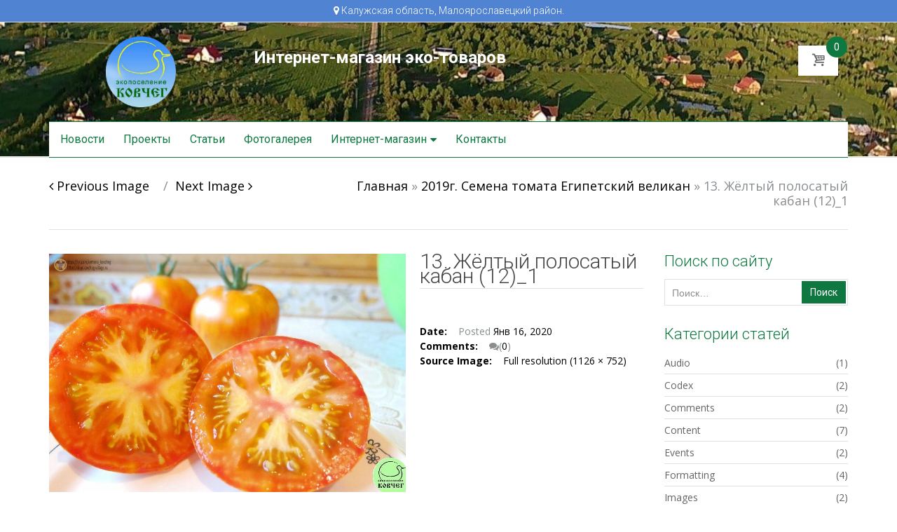

--- FILE ---
content_type: text/html; charset=UTF-8
request_url: http://shop.kovcheg-village.ru/?attachment_id=6567
body_size: 23402
content:

<!DOCTYPE html>

<html lang="ru-RU">

	<head>
		<meta charset="UTF-8">
		<meta http-equiv="X-UA-Compatible" content="IE=edge">
	    <meta name="viewport" content="width=device-width, initial-scale=1">
		<link rel="profile" href="http://gmpg.org/xfn/11">
		<link rel="pingback" href="http://shop.kovcheg-village.ru/xmlrpc.php">
		<meta name='robots' content='index, follow, max-image-preview:large, max-snippet:-1, max-video-preview:-1' />

	<!-- This site is optimized with the Yoast SEO plugin v23.5 - https://yoast.com/wordpress/plugins/seo/ -->
	<title>13. Жёлтый полосатый кабан (12)_1 - Интернет-магазин жителей Эко-поселения КОВЧЕГ</title>
	<link rel="canonical" href="http://shop.kovcheg-village.ru/" />
	<meta property="og:locale" content="ru_RU" />
	<meta property="og:type" content="article" />
	<meta property="og:title" content="13. Жёлтый полосатый кабан (12)_1 - Интернет-магазин жителей Эко-поселения КОВЧЕГ" />
	<meta property="og:url" content="http://shop.kovcheg-village.ru/" />
	<meta property="og:site_name" content="Интернет-магазин жителей Эко-поселения КОВЧЕГ" />
	<meta property="og:image" content="http://shop.kovcheg-village.ru" />
	<meta property="og:image:width" content="1126" />
	<meta property="og:image:height" content="752" />
	<meta property="og:image:type" content="image/jpeg" />
	<meta name="twitter:card" content="summary_large_image" />
	<script type="application/ld+json" class="yoast-schema-graph">{"@context":"https://schema.org","@graph":[{"@type":"WebPage","@id":"http://shop.kovcheg-village.ru/","url":"http://shop.kovcheg-village.ru/","name":"13. Жёлтый полосатый кабан (12)_1 - Интернет-магазин жителей Эко-поселения КОВЧЕГ","isPartOf":{"@id":"https://shop.kovcheg-village.ru/#website"},"primaryImageOfPage":{"@id":"http://shop.kovcheg-village.ru/#primaryimage"},"image":{"@id":"http://shop.kovcheg-village.ru/#primaryimage"},"thumbnailUrl":"http://shop.kovcheg-village.ru/wp-content/uploads/2020/01/13.-Жёлтый-полосатый-кабан-12_1.jpg?v=1579520244","datePublished":"2020-01-16T03:43:48+00:00","dateModified":"2020-01-16T03:43:48+00:00","breadcrumb":{"@id":"http://shop.kovcheg-village.ru/#breadcrumb"},"inLanguage":"ru-RU","potentialAction":[{"@type":"ReadAction","target":["http://shop.kovcheg-village.ru/"]}]},{"@type":"ImageObject","inLanguage":"ru-RU","@id":"http://shop.kovcheg-village.ru/#primaryimage","url":"http://shop.kovcheg-village.ru/wp-content/uploads/2020/01/13.-Жёлтый-полосатый-кабан-12_1.jpg?v=1579520244","contentUrl":"http://shop.kovcheg-village.ru/wp-content/uploads/2020/01/13.-Жёлтый-полосатый-кабан-12_1.jpg?v=1579520244","width":1126,"height":752},{"@type":"BreadcrumbList","@id":"http://shop.kovcheg-village.ru/#breadcrumb","itemListElement":[{"@type":"ListItem","position":1,"name":"Главная","item":"https://shop.kovcheg-village.ru/"},{"@type":"ListItem","position":2,"name":"2019г. Семена томата Египетский великан","item":"http://shop.kovcheg-village.ru/product/semena-tomata-6/"},{"@type":"ListItem","position":3,"name":"13. Жёлтый полосатый кабан (12)_1"}]},{"@type":"WebSite","@id":"https://shop.kovcheg-village.ru/#website","url":"https://shop.kovcheg-village.ru/","name":"Интернет-магазин жителей Эко-поселения КОВЧЕГ","description":"","publisher":{"@id":"https://shop.kovcheg-village.ru/#organization"},"potentialAction":[{"@type":"SearchAction","target":{"@type":"EntryPoint","urlTemplate":"https://shop.kovcheg-village.ru/?s={search_term_string}"},"query-input":{"@type":"PropertyValueSpecification","valueRequired":true,"valueName":"search_term_string"}}],"inLanguage":"ru-RU"},{"@type":"Organization","@id":"https://shop.kovcheg-village.ru/#organization","name":"Интернет-магазин жителей Эко-поселения КОВЧЕГ","url":"https://shop.kovcheg-village.ru/","logo":{"@type":"ImageObject","inLanguage":"ru-RU","@id":"https://shop.kovcheg-village.ru/#/schema/logo/image/","url":"http://shop.kovcheg-village.ru/wp-content/uploads/2017/09/logo-circle-md.png?v=1607024342","contentUrl":"http://shop.kovcheg-village.ru/wp-content/uploads/2017/09/logo-circle-md.png?v=1607024342","width":150,"height":152,"caption":"Интернет-магазин жителей Эко-поселения КОВЧЕГ"},"image":{"@id":"https://shop.kovcheg-village.ru/#/schema/logo/image/"}}]}</script>
	<!-- / Yoast SEO plugin. -->


<link rel='dns-prefetch' href='//fonts.googleapis.com' />
<link rel="alternate" type="application/rss+xml" title="Интернет-магазин жителей Эко-поселения КОВЧЕГ &raquo; Лента" href="http://shop.kovcheg-village.ru/feed/" />
<link rel="alternate" type="application/rss+xml" title="Интернет-магазин жителей Эко-поселения КОВЧЕГ &raquo; Лента комментариев" href="http://shop.kovcheg-village.ru/comments/feed/" />
<link rel="alternate" type="application/rss+xml" title="Интернет-магазин жителей Эко-поселения КОВЧЕГ &raquo; Лента комментариев к &laquo;13. Жёлтый полосатый кабан (12)_1&raquo;" href="http://shop.kovcheg-village.ru/?attachment_id=6567/feed/" />
		<!-- This site uses the Google Analytics by ExactMetrics plugin v7.24.4 - Using Analytics tracking - https://www.exactmetrics.com/ -->
		<!-- Примечание: ExactMetrics в настоящее время не настроен на этом сайте. Владелец сайта должен аутентифицироваться в Google Analytics в панели настроек ExactMetrics. -->
					<!-- No tracking code set -->
				<!-- / Google Analytics by ExactMetrics -->
		<script type="text/javascript">
/* <![CDATA[ */
window._wpemojiSettings = {"baseUrl":"https:\/\/s.w.org\/images\/core\/emoji\/14.0.0\/72x72\/","ext":".png","svgUrl":"https:\/\/s.w.org\/images\/core\/emoji\/14.0.0\/svg\/","svgExt":".svg","source":{"concatemoji":"http:\/\/shop.kovcheg-village.ru\/wp-includes\/js\/wp-emoji-release.min.js?ver=6.4.7"}};
/*! This file is auto-generated */
!function(i,n){var o,s,e;function c(e){try{var t={supportTests:e,timestamp:(new Date).valueOf()};sessionStorage.setItem(o,JSON.stringify(t))}catch(e){}}function p(e,t,n){e.clearRect(0,0,e.canvas.width,e.canvas.height),e.fillText(t,0,0);var t=new Uint32Array(e.getImageData(0,0,e.canvas.width,e.canvas.height).data),r=(e.clearRect(0,0,e.canvas.width,e.canvas.height),e.fillText(n,0,0),new Uint32Array(e.getImageData(0,0,e.canvas.width,e.canvas.height).data));return t.every(function(e,t){return e===r[t]})}function u(e,t,n){switch(t){case"flag":return n(e,"\ud83c\udff3\ufe0f\u200d\u26a7\ufe0f","\ud83c\udff3\ufe0f\u200b\u26a7\ufe0f")?!1:!n(e,"\ud83c\uddfa\ud83c\uddf3","\ud83c\uddfa\u200b\ud83c\uddf3")&&!n(e,"\ud83c\udff4\udb40\udc67\udb40\udc62\udb40\udc65\udb40\udc6e\udb40\udc67\udb40\udc7f","\ud83c\udff4\u200b\udb40\udc67\u200b\udb40\udc62\u200b\udb40\udc65\u200b\udb40\udc6e\u200b\udb40\udc67\u200b\udb40\udc7f");case"emoji":return!n(e,"\ud83e\udef1\ud83c\udffb\u200d\ud83e\udef2\ud83c\udfff","\ud83e\udef1\ud83c\udffb\u200b\ud83e\udef2\ud83c\udfff")}return!1}function f(e,t,n){var r="undefined"!=typeof WorkerGlobalScope&&self instanceof WorkerGlobalScope?new OffscreenCanvas(300,150):i.createElement("canvas"),a=r.getContext("2d",{willReadFrequently:!0}),o=(a.textBaseline="top",a.font="600 32px Arial",{});return e.forEach(function(e){o[e]=t(a,e,n)}),o}function t(e){var t=i.createElement("script");t.src=e,t.defer=!0,i.head.appendChild(t)}"undefined"!=typeof Promise&&(o="wpEmojiSettingsSupports",s=["flag","emoji"],n.supports={everything:!0,everythingExceptFlag:!0},e=new Promise(function(e){i.addEventListener("DOMContentLoaded",e,{once:!0})}),new Promise(function(t){var n=function(){try{var e=JSON.parse(sessionStorage.getItem(o));if("object"==typeof e&&"number"==typeof e.timestamp&&(new Date).valueOf()<e.timestamp+604800&&"object"==typeof e.supportTests)return e.supportTests}catch(e){}return null}();if(!n){if("undefined"!=typeof Worker&&"undefined"!=typeof OffscreenCanvas&&"undefined"!=typeof URL&&URL.createObjectURL&&"undefined"!=typeof Blob)try{var e="postMessage("+f.toString()+"("+[JSON.stringify(s),u.toString(),p.toString()].join(",")+"));",r=new Blob([e],{type:"text/javascript"}),a=new Worker(URL.createObjectURL(r),{name:"wpTestEmojiSupports"});return void(a.onmessage=function(e){c(n=e.data),a.terminate(),t(n)})}catch(e){}c(n=f(s,u,p))}t(n)}).then(function(e){for(var t in e)n.supports[t]=e[t],n.supports.everything=n.supports.everything&&n.supports[t],"flag"!==t&&(n.supports.everythingExceptFlag=n.supports.everythingExceptFlag&&n.supports[t]);n.supports.everythingExceptFlag=n.supports.everythingExceptFlag&&!n.supports.flag,n.DOMReady=!1,n.readyCallback=function(){n.DOMReady=!0}}).then(function(){return e}).then(function(){var e;n.supports.everything||(n.readyCallback(),(e=n.source||{}).concatemoji?t(e.concatemoji):e.wpemoji&&e.twemoji&&(t(e.twemoji),t(e.wpemoji)))}))}((window,document),window._wpemojiSettings);
/* ]]> */
</script>
<style id='wp-emoji-styles-inline-css' type='text/css'>

	img.wp-smiley, img.emoji {
		display: inline !important;
		border: none !important;
		box-shadow: none !important;
		height: 1em !important;
		width: 1em !important;
		margin: 0 0.07em !important;
		vertical-align: -0.1em !important;
		background: none !important;
		padding: 0 !important;
	}
</style>
<link rel='stylesheet' id='wp-block-library-css' href='http://shop.kovcheg-village.ru/wp-includes/css/dist/block-library/style.min.css?ver=6.4.7' type='text/css' media='all' />
<style id='classic-theme-styles-inline-css' type='text/css'>
/*! This file is auto-generated */
.wp-block-button__link{color:#fff;background-color:#32373c;border-radius:9999px;box-shadow:none;text-decoration:none;padding:calc(.667em + 2px) calc(1.333em + 2px);font-size:1.125em}.wp-block-file__button{background:#32373c;color:#fff;text-decoration:none}
</style>
<style id='global-styles-inline-css' type='text/css'>
body{--wp--preset--color--black: #000000;--wp--preset--color--cyan-bluish-gray: #abb8c3;--wp--preset--color--white: #ffffff;--wp--preset--color--pale-pink: #f78da7;--wp--preset--color--vivid-red: #cf2e2e;--wp--preset--color--luminous-vivid-orange: #ff6900;--wp--preset--color--luminous-vivid-amber: #fcb900;--wp--preset--color--light-green-cyan: #7bdcb5;--wp--preset--color--vivid-green-cyan: #00d084;--wp--preset--color--pale-cyan-blue: #8ed1fc;--wp--preset--color--vivid-cyan-blue: #0693e3;--wp--preset--color--vivid-purple: #9b51e0;--wp--preset--gradient--vivid-cyan-blue-to-vivid-purple: linear-gradient(135deg,rgba(6,147,227,1) 0%,rgb(155,81,224) 100%);--wp--preset--gradient--light-green-cyan-to-vivid-green-cyan: linear-gradient(135deg,rgb(122,220,180) 0%,rgb(0,208,130) 100%);--wp--preset--gradient--luminous-vivid-amber-to-luminous-vivid-orange: linear-gradient(135deg,rgba(252,185,0,1) 0%,rgba(255,105,0,1) 100%);--wp--preset--gradient--luminous-vivid-orange-to-vivid-red: linear-gradient(135deg,rgba(255,105,0,1) 0%,rgb(207,46,46) 100%);--wp--preset--gradient--very-light-gray-to-cyan-bluish-gray: linear-gradient(135deg,rgb(238,238,238) 0%,rgb(169,184,195) 100%);--wp--preset--gradient--cool-to-warm-spectrum: linear-gradient(135deg,rgb(74,234,220) 0%,rgb(151,120,209) 20%,rgb(207,42,186) 40%,rgb(238,44,130) 60%,rgb(251,105,98) 80%,rgb(254,248,76) 100%);--wp--preset--gradient--blush-light-purple: linear-gradient(135deg,rgb(255,206,236) 0%,rgb(152,150,240) 100%);--wp--preset--gradient--blush-bordeaux: linear-gradient(135deg,rgb(254,205,165) 0%,rgb(254,45,45) 50%,rgb(107,0,62) 100%);--wp--preset--gradient--luminous-dusk: linear-gradient(135deg,rgb(255,203,112) 0%,rgb(199,81,192) 50%,rgb(65,88,208) 100%);--wp--preset--gradient--pale-ocean: linear-gradient(135deg,rgb(255,245,203) 0%,rgb(182,227,212) 50%,rgb(51,167,181) 100%);--wp--preset--gradient--electric-grass: linear-gradient(135deg,rgb(202,248,128) 0%,rgb(113,206,126) 100%);--wp--preset--gradient--midnight: linear-gradient(135deg,rgb(2,3,129) 0%,rgb(40,116,252) 100%);--wp--preset--font-size--small: 13px;--wp--preset--font-size--medium: 20px;--wp--preset--font-size--large: 36px;--wp--preset--font-size--x-large: 42px;--wp--preset--spacing--20: 0.44rem;--wp--preset--spacing--30: 0.67rem;--wp--preset--spacing--40: 1rem;--wp--preset--spacing--50: 1.5rem;--wp--preset--spacing--60: 2.25rem;--wp--preset--spacing--70: 3.38rem;--wp--preset--spacing--80: 5.06rem;--wp--preset--shadow--natural: 6px 6px 9px rgba(0, 0, 0, 0.2);--wp--preset--shadow--deep: 12px 12px 50px rgba(0, 0, 0, 0.4);--wp--preset--shadow--sharp: 6px 6px 0px rgba(0, 0, 0, 0.2);--wp--preset--shadow--outlined: 6px 6px 0px -3px rgba(255, 255, 255, 1), 6px 6px rgba(0, 0, 0, 1);--wp--preset--shadow--crisp: 6px 6px 0px rgba(0, 0, 0, 1);}:where(.is-layout-flex){gap: 0.5em;}:where(.is-layout-grid){gap: 0.5em;}body .is-layout-flow > .alignleft{float: left;margin-inline-start: 0;margin-inline-end: 2em;}body .is-layout-flow > .alignright{float: right;margin-inline-start: 2em;margin-inline-end: 0;}body .is-layout-flow > .aligncenter{margin-left: auto !important;margin-right: auto !important;}body .is-layout-constrained > .alignleft{float: left;margin-inline-start: 0;margin-inline-end: 2em;}body .is-layout-constrained > .alignright{float: right;margin-inline-start: 2em;margin-inline-end: 0;}body .is-layout-constrained > .aligncenter{margin-left: auto !important;margin-right: auto !important;}body .is-layout-constrained > :where(:not(.alignleft):not(.alignright):not(.alignfull)){max-width: var(--wp--style--global--content-size);margin-left: auto !important;margin-right: auto !important;}body .is-layout-constrained > .alignwide{max-width: var(--wp--style--global--wide-size);}body .is-layout-flex{display: flex;}body .is-layout-flex{flex-wrap: wrap;align-items: center;}body .is-layout-flex > *{margin: 0;}body .is-layout-grid{display: grid;}body .is-layout-grid > *{margin: 0;}:where(.wp-block-columns.is-layout-flex){gap: 2em;}:where(.wp-block-columns.is-layout-grid){gap: 2em;}:where(.wp-block-post-template.is-layout-flex){gap: 1.25em;}:where(.wp-block-post-template.is-layout-grid){gap: 1.25em;}.has-black-color{color: var(--wp--preset--color--black) !important;}.has-cyan-bluish-gray-color{color: var(--wp--preset--color--cyan-bluish-gray) !important;}.has-white-color{color: var(--wp--preset--color--white) !important;}.has-pale-pink-color{color: var(--wp--preset--color--pale-pink) !important;}.has-vivid-red-color{color: var(--wp--preset--color--vivid-red) !important;}.has-luminous-vivid-orange-color{color: var(--wp--preset--color--luminous-vivid-orange) !important;}.has-luminous-vivid-amber-color{color: var(--wp--preset--color--luminous-vivid-amber) !important;}.has-light-green-cyan-color{color: var(--wp--preset--color--light-green-cyan) !important;}.has-vivid-green-cyan-color{color: var(--wp--preset--color--vivid-green-cyan) !important;}.has-pale-cyan-blue-color{color: var(--wp--preset--color--pale-cyan-blue) !important;}.has-vivid-cyan-blue-color{color: var(--wp--preset--color--vivid-cyan-blue) !important;}.has-vivid-purple-color{color: var(--wp--preset--color--vivid-purple) !important;}.has-black-background-color{background-color: var(--wp--preset--color--black) !important;}.has-cyan-bluish-gray-background-color{background-color: var(--wp--preset--color--cyan-bluish-gray) !important;}.has-white-background-color{background-color: var(--wp--preset--color--white) !important;}.has-pale-pink-background-color{background-color: var(--wp--preset--color--pale-pink) !important;}.has-vivid-red-background-color{background-color: var(--wp--preset--color--vivid-red) !important;}.has-luminous-vivid-orange-background-color{background-color: var(--wp--preset--color--luminous-vivid-orange) !important;}.has-luminous-vivid-amber-background-color{background-color: var(--wp--preset--color--luminous-vivid-amber) !important;}.has-light-green-cyan-background-color{background-color: var(--wp--preset--color--light-green-cyan) !important;}.has-vivid-green-cyan-background-color{background-color: var(--wp--preset--color--vivid-green-cyan) !important;}.has-pale-cyan-blue-background-color{background-color: var(--wp--preset--color--pale-cyan-blue) !important;}.has-vivid-cyan-blue-background-color{background-color: var(--wp--preset--color--vivid-cyan-blue) !important;}.has-vivid-purple-background-color{background-color: var(--wp--preset--color--vivid-purple) !important;}.has-black-border-color{border-color: var(--wp--preset--color--black) !important;}.has-cyan-bluish-gray-border-color{border-color: var(--wp--preset--color--cyan-bluish-gray) !important;}.has-white-border-color{border-color: var(--wp--preset--color--white) !important;}.has-pale-pink-border-color{border-color: var(--wp--preset--color--pale-pink) !important;}.has-vivid-red-border-color{border-color: var(--wp--preset--color--vivid-red) !important;}.has-luminous-vivid-orange-border-color{border-color: var(--wp--preset--color--luminous-vivid-orange) !important;}.has-luminous-vivid-amber-border-color{border-color: var(--wp--preset--color--luminous-vivid-amber) !important;}.has-light-green-cyan-border-color{border-color: var(--wp--preset--color--light-green-cyan) !important;}.has-vivid-green-cyan-border-color{border-color: var(--wp--preset--color--vivid-green-cyan) !important;}.has-pale-cyan-blue-border-color{border-color: var(--wp--preset--color--pale-cyan-blue) !important;}.has-vivid-cyan-blue-border-color{border-color: var(--wp--preset--color--vivid-cyan-blue) !important;}.has-vivid-purple-border-color{border-color: var(--wp--preset--color--vivid-purple) !important;}.has-vivid-cyan-blue-to-vivid-purple-gradient-background{background: var(--wp--preset--gradient--vivid-cyan-blue-to-vivid-purple) !important;}.has-light-green-cyan-to-vivid-green-cyan-gradient-background{background: var(--wp--preset--gradient--light-green-cyan-to-vivid-green-cyan) !important;}.has-luminous-vivid-amber-to-luminous-vivid-orange-gradient-background{background: var(--wp--preset--gradient--luminous-vivid-amber-to-luminous-vivid-orange) !important;}.has-luminous-vivid-orange-to-vivid-red-gradient-background{background: var(--wp--preset--gradient--luminous-vivid-orange-to-vivid-red) !important;}.has-very-light-gray-to-cyan-bluish-gray-gradient-background{background: var(--wp--preset--gradient--very-light-gray-to-cyan-bluish-gray) !important;}.has-cool-to-warm-spectrum-gradient-background{background: var(--wp--preset--gradient--cool-to-warm-spectrum) !important;}.has-blush-light-purple-gradient-background{background: var(--wp--preset--gradient--blush-light-purple) !important;}.has-blush-bordeaux-gradient-background{background: var(--wp--preset--gradient--blush-bordeaux) !important;}.has-luminous-dusk-gradient-background{background: var(--wp--preset--gradient--luminous-dusk) !important;}.has-pale-ocean-gradient-background{background: var(--wp--preset--gradient--pale-ocean) !important;}.has-electric-grass-gradient-background{background: var(--wp--preset--gradient--electric-grass) !important;}.has-midnight-gradient-background{background: var(--wp--preset--gradient--midnight) !important;}.has-small-font-size{font-size: var(--wp--preset--font-size--small) !important;}.has-medium-font-size{font-size: var(--wp--preset--font-size--medium) !important;}.has-large-font-size{font-size: var(--wp--preset--font-size--large) !important;}.has-x-large-font-size{font-size: var(--wp--preset--font-size--x-large) !important;}
.wp-block-navigation a:where(:not(.wp-element-button)){color: inherit;}
:where(.wp-block-post-template.is-layout-flex){gap: 1.25em;}:where(.wp-block-post-template.is-layout-grid){gap: 1.25em;}
:where(.wp-block-columns.is-layout-flex){gap: 2em;}:where(.wp-block-columns.is-layout-grid){gap: 2em;}
.wp-block-pullquote{font-size: 1.5em;line-height: 1.6;}
</style>
<link rel='stylesheet' id='contact-form-7-css' href='http://shop.kovcheg-village.ru/wp-content/plugins/contact-form-7/includes/css/styles.css?ver=5.9.8' type='text/css' media='all' />
<link rel='stylesheet' id='email-subscribers-css' href='http://shop.kovcheg-village.ru/wp-content/plugins/email-subscribers/lite/public/css/email-subscribers-public.css?ver=5.9.15' type='text/css' media='all' />
<link rel='stylesheet' id='widget-styles-css' href='http://shop.kovcheg-village.ru/wp-content/plugins/handy-feature-pack/public/css/frontend-widget-styles.css?ver=1.0.0' type='text/css' media='all' />
<link rel='stylesheet' id='composer-styles-css' href='http://shop.kovcheg-village.ru/wp-content/plugins/handy-feature-pack/public/css/visual-composer-styles.css?ver=1.0.0' type='text/css' media='all' />
<style id='woocommerce-inline-inline-css' type='text/css'>
.woocommerce form .form-row .required { visibility: visible; }
</style>
<link rel='stylesheet' id='wp-polls-css' href='http://shop.kovcheg-village.ru/wp-content/plugins/wp-polls/polls-css.css?ver=2.77.2' type='text/css' media='all' />
<style id='wp-polls-inline-css' type='text/css'>
.wp-polls .pollbar {
	margin: 1px;
	font-size: 6px;
	line-height: 8px;
	height: 8px;
	background-image: url('http://shop.kovcheg-village.ru/wp-content/plugins/wp-polls/images/default/pollbg.gif');
	border: 1px solid #c8c8c8;
}

</style>
<link rel='stylesheet' id='pt-grid-css' href='http://shop.kovcheg-village.ru/wp-content/themes/kovcheg/css/grid.css?ver=6.4.7' type='text/css' media='all' />
<link rel='stylesheet' id='pt-additional-styles-css' href='http://shop.kovcheg-village.ru/wp-content/themes/kovcheg/css/additional-styles.css?ver=6.4.7' type='text/css' media='all' />
<link rel='stylesheet' id='pt-icons-css' href='http://shop.kovcheg-village.ru/wp-content/themes/kovcheg/css/icon-font.css?ver=6.4.7' type='text/css' media='all' />
<link rel='stylesheet' id='pt-basic-css' href='http://shop.kovcheg-village.ru/wp-content/themes/kovcheg/style.css?ver=6.4.7' type='text/css' media='all' />
<link rel='stylesheet' id='font-awesome-css' href='http://shop.kovcheg-village.ru/wp-content/plugins/js_composer/assets/lib/bower/font-awesome/css/font-awesome.min.css?ver=5.1.1' type='text/css' media='all' />
<link rel='stylesheet' id='handy-google-fonts-css' href='https://fonts.googleapis.com/css?family=Open+Sans%3A100%2C100italic%2C300%2C300italic%2C400%2C400italic%2C500%2C500italic%2C700%2C700italic%2C900%2C900italic%7CRoboto%3A100%2C100italic%2C300%2C300italic%2C400%2C400italic%2C500%2C500italic%2C700%2C700italic%2C900%2C900italic&#038;subset=latin%2Clatin-ext' type='text/css' media='all' />
<link rel='stylesheet' id='plumtree-woo-styles-css' href='http://shop.kovcheg-village.ru/wp-content/themes/kovcheg/woo-styles.css?ver=1' type='text/css' media='screen' />
<link rel='stylesheet' id='microthemer-css' href='http://shop.kovcheg-village.ru/wp-content/micro-themes/active-styles.css?mts=3&#038;ver=6.4.7' type='text/css' media='all' />
<script type="text/javascript" src="http://shop.kovcheg-village.ru/wp-includes/js/jquery/jquery.min.js?ver=3.7.1" id="jquery-core-js"></script>
<script type="text/javascript" src="http://shop.kovcheg-village.ru/wp-includes/js/jquery/jquery-migrate.min.js?ver=3.4.1" id="jquery-migrate-js"></script>
<script type="text/javascript" src="http://shop.kovcheg-village.ru/wp-content/plugins/woocommerce/assets/js/jquery-blockui/jquery.blockUI.min.js?ver=2.7.0-wc.8.6.3" id="jquery-blockui-js" data-wp-strategy="defer"></script>
<script type="text/javascript" id="wc-add-to-cart-js-extra">
/* <![CDATA[ */
var wc_add_to_cart_params = {"ajax_url":"\/wp-admin\/admin-ajax.php","wc_ajax_url":"\/?wc-ajax=%%endpoint%%","i18n_view_cart":"\u041f\u0440\u043e\u0441\u043c\u043e\u0442\u0440 \u043a\u043e\u0440\u0437\u0438\u043d\u044b","cart_url":"http:\/\/shop.kovcheg-village.ru\/cart\/","is_cart":"","cart_redirect_after_add":"no"};
/* ]]> */
</script>
<script type="text/javascript" src="http://shop.kovcheg-village.ru/wp-content/plugins/woocommerce/assets/js/frontend/add-to-cart.min.js?ver=8.6.3" id="wc-add-to-cart-js" data-wp-strategy="defer"></script>
<script type="text/javascript" src="http://shop.kovcheg-village.ru/wp-content/plugins/woocommerce/assets/js/js-cookie/js.cookie.min.js?ver=2.1.4-wc.8.6.3" id="js-cookie-js" defer="defer" data-wp-strategy="defer"></script>
<script type="text/javascript" id="woocommerce-js-extra">
/* <![CDATA[ */
var woocommerce_params = {"ajax_url":"\/wp-admin\/admin-ajax.php","wc_ajax_url":"\/?wc-ajax=%%endpoint%%"};
/* ]]> */
</script>
<script type="text/javascript" src="http://shop.kovcheg-village.ru/wp-content/plugins/woocommerce/assets/js/frontend/woocommerce.min.js?ver=8.6.3" id="woocommerce-js" defer="defer" data-wp-strategy="defer"></script>
<script type="text/javascript" src="http://shop.kovcheg-village.ru/wp-content/plugins/js_composer/assets/js/vendors/woocommerce-add-to-cart.js?ver=5.1.1" id="vc_woocommerce-add-to-cart-js-js"></script>
<script type="text/javascript" src="http://shop.kovcheg-village.ru/wp-content/themes/kovcheg/js/lazysizes.js?ver=1.5.0" id="lazy-sizes-js"></script>
<link rel="https://api.w.org/" href="http://shop.kovcheg-village.ru/wp-json/" /><link rel="alternate" type="application/json" href="http://shop.kovcheg-village.ru/wp-json/wp/v2/media/6567" /><link rel="EditURI" type="application/rsd+xml" title="RSD" href="http://shop.kovcheg-village.ru/xmlrpc.php?rsd" />
<link rel='shortlink' href='http://shop.kovcheg-village.ru/?p=6567' />
<link rel="alternate" type="application/json+oembed" href="http://shop.kovcheg-village.ru/wp-json/oembed/1.0/embed?url=http%3A%2F%2Fshop.kovcheg-village.ru%2F%3Fattachment_id%3D6567" />
<link rel="alternate" type="text/xml+oembed" href="http://shop.kovcheg-village.ru/wp-json/oembed/1.0/embed?url=http%3A%2F%2Fshop.kovcheg-village.ru%2F%3Fattachment_id%3D6567&#038;format=xml" />


<!-- Saphali Lite Version -->
<meta name="generator" content="Saphali Lite 2.0.0" />

	<noscript><style>.woocommerce-product-gallery{ opacity: 1 !important; }</style></noscript>
	<style type="text/css">.recentcomments a{display:inline !important;padding:0 !important;margin:0 !important;}</style><meta name="generator" content="Powered by Visual Composer - drag and drop page builder for WordPress."/>
<!--[if lte IE 9]><link rel="stylesheet" type="text/css" href="http://shop.kovcheg-village.ru/wp-content/plugins/js_composer/assets/css/vc_lte_ie9.min.css" media="screen"><![endif]--><style id="kirki-inline-styles">.header-top{background-color:rgba(255, 255, 255, 0.5);}.header-top,.header-top a{color:#898e91;}.site-header{font-family:Roboto;}body{font-family:Open Sans;font-size:14px;font-weight:400;line-height:21px;text-align:left;text-transform:none;color:#646565;}.author-info .author-bio,.breadcrumbs-wrapper .breadcrumbs,.breadcrumbs-wrapper .single-product-navi a + a::before,.breadcrumbs-wrapper .woocommerce-breadcrumb,.cart-collaterals .cart_totals table td,.comments-area .comment-meta,.entry-meta-bottom,.header-container #inner-element ul.social-icons li+ li:before,.hgroup-sidebar .widget_shopping_cart .cart-excerpt,.hgroup-sidebar .woocommerce ul.cart_list,.hgroup-sidebar .woocommerce ul.product_list_widget,.navigation.post-navigation .nav-links a+ a:before,.post-list .item-content,.pt-member-contact p,.sidebar .most-viewed-entry-meta a,.sidebar .recent-posts-entry-meta a,.site-content .entry-additional-meta,.site-content .entry-meta,.variations_form .select-wrapper::after,.variations_form select,.widget.woocommerce .product_list_widget li .price del,.widget.yith-woocommerce-ajax-product-filter .yith-wcan-list li a,.widget_layered_nav ul small.count,.widget_pt_vendor_products_widget .product_list_widget li .price del,.woocommerce .checkout .create-account small,.woocommerce .checkout .woocommerce-checkout-review-order-table .cart-subtotal td,.woocommerce .checkout .woocommerce-checkout-review-order-table .order-tax td,.woocommerce .checkout .woocommerce-checkout-review-order-table .product-quantity,.woocommerce .checkout .woocommerce-checkout-review-order-table .product-total,.woocommerce .checkout .woocommerce-checkout-review-order-table .shipping td,.woocommerce .checkout div.payment_box span.help,.woocommerce .checkout label,.woocommerce table.order_details td,.woocommerce-error,.woocommerce-info,.woocommerce-message,.woocommerce-ordering select,.woocommerce-result-count+.view-all:before,del,div.product .product_meta,div.product .social-links>span,div.product .woocommerce-review-link,div.product .yith-wcwl-add-to-wishlist a,div.product a.compare,div.product a.compare + .yith-wcwl-add-to-wishlist:before,p> cite{color:#898e91;}.author-info .author-contacts a:hover,.entry-meta-bottom .like-wrapper a:hover,.entry-meta-bottom .social-links a:hover,.header-container #inner-element .rating-container i,.hgroup-sidebar .widget_shopping_cart .cart-excerpt .total .amount,.hgroup-sidebar .widget_shopping_cart_content .total .amount,.most-viewed-list .comments-qty,.most-viewed-list .views-qty i,.pt-member-contact span,.pt-sales-carousel span.next:before,.pt-sales-carousel span.prev:before,.pt-testimonials .occupation,.pt-view-switcher span.active,.recent-post-list .comments-qty,.recent-post-list .views-qty,.slider-navi span,.widget .current-cat,.widget .current-cat a,.widget.yith-woocommerce-ajax-product-filter .yith-wcan-list li a:hover,.woocommerce .checkout .woocommerce-checkout-review-order-table .order-total td,.woocommerce .star-rating span:before,.woocommerce .star-rating:before,.woocommerce p.stars a,.woocommerce p.stars a:before,.woocommerce table.order_details tfoot tr:last-of-type .amount,div.product .social-links a:hover,div.product .woocommerce-review-link:hover,div.product div.images span.next,div.product div.images span.next:before,div.product div.images span.prev,div.product div.images span.prev:before,q:after,q:before,table.shop_table.cart td.product-subtotal{color:#0f7840;}#portfolio-gallery .gallery-icon .quick-view:hover,#portfolio-gallery .link-to-post a:hover,.comment-navigation a:hover,.comment-numeric-navigation a:hover,.hgroup-sidebar .widget.widget_shopping_cart .count,.navigation.pagination a:hover,.owl-theme .owl-controls .owl-page span,.page-links a:hover span,.portfolio-filters-wrapper li:hover,.post-list .item-content:hover .link-to-post a,.pt-member-contact.img-pos-center:hover .text-wrapper:before,.pt-sales-carousel span.next:hover,.pt-sales-carousel span.prev:hover,.site-content article.sticky .sticky-post,.slider-navi span:hover,.vendor-shop-tabs .nav-tabs li a:before,.woocommerce .loading:before,.woocommerce a.button.loading:before,.woocommerce-pagination a:hover,.wp-caption,ins,mark{background-color:#0f7840;}.comment-navigation a:hover,.comment-numeric-navigation a:hover,.navigation.pagination a:hover,.page-links a:hover span,.pt-sales-carousel span.next,.pt-sales-carousel span.prev,.pt-view-switcher span.active,.pt-view-switcher span:hover,.site-content article.sticky,.slider-navi span,.widget_pt_categories .pt-categories li .show-children:hover,.woocommerce-pagination a:hover,div.product div.images span.next,div.product div.images span.prev{border-color:#0f7840;}.pt-sales-carousel ul.products .price-wrapper ins,.wcv-description-inner .products-count,.widget.woocommerce .product_list_widget li .price,.widget_pt_vendor_products_widget .product_list_widget li .price,div.product p.price,div.product span.price,li.product .product-description-wrapper .price{color:#81cfdc;}.wcv-verified-vendor,.woocommerce .added_to_cart,div.product span.custom-badge,div.product span.onsale,li.product span.custom-badge,li.product span.onsale{background-color:#81cfdc;}{border-color:#81cfdc;color:#e1e1e1;}.ajax-auth a,.entry-meta-bottom .social-links> span,.site-content .entry-meta .entry-date,a,article.attachment .entry-meta strong,blockquote,q{color:#000000;}.ajax-auth a:hover,.header-top-nav a:hover,.pv_additional_seller_info .social-icons li a:hover,.site-content .entry-title a:hover,.widget.yith-woocommerce-ajax-product-filter li.chosen,.widget.yith-woocommerce-ajax-product-filter li:hover,a:active,a:focus,a:hover,li.product .product-description-wrapper a.link-to-product:hover{color:#0f7840;}.pt-vendors-carousel ul li a.button,.wcv-pro-dashboard .btn-inverse,.wcv-pro-dashboard a.button,.wcv-pro-vendorlist a.button,.woocommerce .add_to_cart_button,.woocommerce .button.product_type_variable,.woocommerce .outofstock .button,.woocommerce .product_type_simple,.woocommerce a.button,.woocommerce input.button,button,figure.handy-banner .button,html input[type="button"],input[type="reset"],input[type="submit"]{font-family:Roboto;}.pt-carousel .item-wrapper.rotator a:hover,.pt-sales-carousel ul.products .sale-value,.pt-vendors-carousel ul li a.button,.wcv-pro-dashboard .btn-inverse,.wcv-pro-dashboard a.button,.wcv-pro-vendorlist a.button,.woocommerce .add_to_cart_button,.woocommerce .button.product_type_variable,.woocommerce .outofstock .button,.woocommerce .product_type_simple,.woocommerce a.button,.woocommerce input.button,button,figure.handy-banner .button,html input[type="button"],input[type="reset"],input[type="submit"],li.product .additional-buttons a{color:#ffffff;}.pt-carousel figcaption a:hover,.pt-carousel.animation-bottom-sliding figcaption a:hover,.pt-sales-carousel ul.products .sale-value,.pt-vendors-carousel ul li a.button,.wcv-pro-dashboard .btn-inverse,.wcv-pro-dashboard a.button,.wcv-pro-vendorlist a.button,.woocommerce .add_to_cart_button,.woocommerce .button.product_type_variable,.woocommerce .outofstock .button,.woocommerce .product_type_simple,.woocommerce a.button,.woocommerce input.button,button,figure.handy-banner .button,html input[type="button"],input[type="reset"],input[type="submit"],li.product .additional-buttons a{background-color:#0f7840;}.woocommerce .add_to_cart_button,.woocommerce .button.product_type_variable,.woocommerce .outofstock .button,.woocommerce .product_type_simple,.woocommerce a.button,.woocommerce input.button{border-color:#0f7840;}.woocommerce .add_to_cart_button:hover,.woocommerce .button.product_type_external:hover,.woocommerce .button.product_type_variable:hover,.woocommerce .outofstock .button:hover,.woocommerce .product_type_simple:hover{color:#0f7840;}.pt-carousel .item-wrapper.rotator a:hover,.pt-searchform button.search-button:hover,.pt-vendors-carousel ul li a.button:hover,.wcv-pro-dashboard .btn-inverse:hover,.wcv-pro-dashboard a.button:hover,.wcv-pro-vendorlist a.button:hover,.woocommerce a.button:hover,.woocommerce input.button:hover,button:hover,figure.handy-banner .button:hover,html input[type="button"]:hover,input[type="reset"]:hover,input[type="submit"]:hover,li.product .additional-buttons a:hover{background-color:#b5c648;}.pt-carousel .item-wrapper.rotator a:hover,.woocommerce a.button:hover,.woocommerce input.button:hover{border-color:#b5c648;}#portfolio-gallery .link-to-post a,#portfolio-gallery .portfolio-item-description i,.author-info .author-contacts a,.author-info .author-total-comments i,.entry-meta-bottom .like-wrapper a,.entry-meta-bottom .post-views i,.entry-meta-bottom .social-links a,.post-list .buttons-wrapper .link-to-post a,.post-list .buttons-wrapper i,.pt-view-switcher span,.pv_additional_seller_info .social-icons li a,a.login_button i,blockquote:after,blockquote:before,div.product .social-links a{color:#a3a2a2;}#filters-sidebar .dropdown-filters-title,#filters-sidebar .widget.yith-woocommerce-ajax-product-filter .yith-wcan,#filters-sidebar .widget_price_filter form,#portfolio-gallery .portfolio-item-description,#reviews #respond,#special-sidebar-front .row,.author-info,.breadcrumbs-wrapper .container,.cart-collaterals .cart_totals h2,.cart-collaterals .cross-sells ul.products,.cart-collaterals .cross-sells>h2,.comment-navigation a,.comment-numeric-navigation .page-numbers,.comment-numeric-navigation .page-numbers.current,.entry-meta-bottom,.header-container #inner-element,.header-container #inner-element .store-brand,.header-container+ .shop-controls-wrapper,.hgroup-sidebar .widget,.hgroup-sidebar .widget_shopping_cart .cart-excerpt .message,.hgroup-sidebar .widget_shopping_cart .total,.hgroup-sidebar .woocommerce ul.cart_list,.hgroup-sidebar .woocommerce ul.product_list_widget,.mega-menu-item .recent-post-list .content-wrapper,.mega-menu-item .recent-post-list .thumb-wrapper,.mega-sub-menu .product_list_widget li,.navigation.pagination .page-numbers,.page-links a span,.page-links span,.post-list .item-content,.post-list .item-content .buttons-wrapper,.pt-carousel .item-wrapper.rotator a,.pt-carousel .item-wrapper.rotator figcaption h3,.pt-carousel .item-wrapper.rotator figure,.pt-member-contact.img-pos-left .text-wrapper,.pt-member-contact.img-pos-top .text-wrapper,.pt-member-contact.img-pos-top .text-wrapper .contact-btns,.pt-sales-carousel ul.products,.pt-sales-carousel ul.products .countdown-wrapper,.pt-searchform .select-wrapper,.pt-testimonials .style_2 .item-wrapper,.pt-testimonials .style_2 p q,.pt-testimonials .style_3 .text-wrapper,.pt-view-switcher span,.pt-woo-shortcode+ .shop-controls-wrapper,.pv_additional_seller_info,.single-rating,.site-content .blog-grid-wrapper article .content-wrapper,.site-content article,.store-address-container+ .shop-controls-wrapper,.store-aurhor-inner,.vendor-favourite-list .meta-container,.vendor-favourite-list .single-vendor,.vendor-shop-tabs .nav-tabs,.vendor-shop-tabs .nav-tabs li a,.vendor-shop-tabs .tab-content,.wcv-pro-vendorlist,.widget ul li,.widget.widget_shopping_cart .total,.widget.woocommerce,.widget.yith-woocommerce-ajax-product-filter,.widget_pt_categories,.widget_pt_categories .pt-categories li .show-children,.widget_pt_pay_icons_widget,.widget_pt_vendor_products_widget,.woocommerce .checkout #order_review_heading,.woocommerce .checkout #payment_heading,.woocommerce .checkout .order-wrapper,.woocommerce .checkout ul.payment_methods,.woocommerce .order_details li,.woocommerce div.product div.images .flex-control-thumbs li img.flex-active,.woocommerce div.product div.images .flex-control-thumbs li:hover img,.woocommerce table.wishlist_table tbody td,.woocommerce table.wishlist_table thead th,.woocommerce-MyAccount-content,.woocommerce-MyAccount-navigation ul li,.woocommerce-MyAccount-navigation ul::before,.woocommerce-pagination .page-numbers,.yith-woocommerce-ajax-product-filter .yith-wcan-list li,abbr[title],article.attachment .entry-title,blockquote,div.product .social-links .pt-post-share,div.product .thumb-slider .owl-item:hover .slide img,div.product .woocommerce-tabs .panel,div.product .woocommerce-tabs ul.tabs li,div.product .woocommerce-tabs ul.tabs:before,div.product div.images-wrapper .thumb-slider .synced .slide img,input,li.product .inner-product-content,li.product .pt-extra-gallery-thumbs img,pre,select,table,td,textarea,th{border-color:#e1e1e1;}#portfolio-gallery .link-to-post a,.comment-numeric-navigation .page-numbers.current,.navigation.pagination .page-numbers.current,.page-links span,.portfolio-filters-wrapper li,.post-list .buttons-wrapper .link-to-post a,.pt-searchform button.search-button,.woocommerce-pagination .page-numbers.current{background-color:#e1e1e1;}#pt-gallery .gallery-item-description h3,#reviews #respond .comment-reply-title,#reviews #respond label,.ajax-auth h1,.cart-collaterals .cart_totals h2,.comments-area .comment-reply-title,.comments-area .comments-title,.entry-meta-bottom .like-wrapper span,.entry-meta-bottom .post-views span,.entry-meta-bottom .social-links> span,.portfolio-filters-wrapper label,.pt-carousel .item-wrapper.rotator figcaption h3,.pt-carousel figcaption h3,.pt-sales-carousel ul.products .sale-value,.pt-sales-carousel ul.products h4,.related>h2,.site-content h1,.site-content h2,.site-content h3,.site-content h4,.site-content h5,.site-content h6,.sold-by-container.bottom-slide,.store-address-container a,.upsells>h2,.wcv-related>h2,.widget.widget_pt_contacts_widget ul.pt-widget-contacts li.a-name,.woocommerce ul#shipping_method li input + label,.woocommerce-Tabs-panel--wcv_shipping_tab h3,.woocommerce-account h2,.woocommerce-account h3,.woocommerce-account legend,.wp-caption-text,.wpb_content_element .shortcode-title,blockquote,div.product .product_title,div.product .woocommerce-tabs .panel h2:first-of-type,li.product .product-description-wrapper .woocommerce-loop-product__title,table.shop_table.cart td.actions .coupon label,table.shop_table.cart th{font-family:Roboto;}#reviews #respond .comment-reply-title,#reviews #respond label,.ajax-auth h1,.cart-collaterals .cart_totals h2,.cart-collaterals .cart_totals table .order-total td,.comments-area .comment-reply-title,.comments-area .comments-title,.entry-meta-bottom .like-wrapper span,.entry-meta-bottom .post-views span,.portfolio-filters-wrapper li,.pt-carousel .item-wrapper.rotator figcaption h3,.pt-sales-carousel ul.products h4,.related>h2,.site-content h1,.site-content h2,.site-content h3,.site-content h4,.site-content h5,.site-content h6,.upsells>h2,.wcv-related>h2,.woocommerce .checkout .required,.woocommerce .checkout h3#ship-to-different-address,.woocommerce form.login label,.woocommerce form.register label,.woocommerce ul#shipping_method .amount,.woocommerce ul#shipping_method li input + label:after,.woocommerce-Tabs-panel--wcv_shipping_tab h3,.woocommerce-checkout #payment ul.payment_methods li input+label,.wpb_content_element .shortcode-title,div.product .product_title,div.product .woocommerce-tabs .panel h2:first-of-type,li.product .product-description-wrapper a.link-to-product,table.shop_table.cart td.actions .coupon label,table.shop_table.cart th{color:#484747;}hr{background-color:#484747;}.sidebar .widget-title,.widget.pt-socials-widget ul li i+span,.widget.woocommerce .product_list_widget li .price,.widget_calendar,.widget_calendar caption,.widget_product_tag_cloud a,.widget_tag_cloud a{font-family:Roboto;}.sidebar .widget-title{color:#0f7840;}.sidebar a,.sidebar a:focus{color:#646565;}.most-viewed-entry-meta a:hover,.recent-posts-entry-meta a:hover,.sidebar a:not(.button):active,.sidebar a:not(.button):hover{color:#0f7840;}.footer-bottom{background-color:#24282e;}.site-footer,.site-footer a{color:#aeb4bc;}.site-footer .widget ul li:before,.site-footer a:hover{color:#81cfdc;}.site-footer .widget-title{color:#ffffff;font-family:Roboto;}</style><noscript><style type="text/css"> .wpb_animate_when_almost_visible { opacity: 1; }</style></noscript>	</head>

	<body class="attachment attachment-template-default single single-attachment postid-6567 attachmentid-6567 attachment-jpeg wp-custom-logo theme-kovcheg woocommerce-no-js mt-6567 mt-attachment-13-zhyoltyj-polosatyj-kaban-12_1 layout-two-col-right wpb-js-composer js-comp-ver-5.1.1 vc_responsive" itemscope="itemscope" itemtype="http://schema.org/WebPage">

					<div class="site-wrapper">
		
		<header class="site-header" style="background-image:url(http://shop.kovcheg-village.ru/wp-content/uploads/2017/09/top-block-fon1.jpg);
										  background-repeat:no-repeat;
										  background-position:center center;
										  background-attachment:scroll;
											background-color:" itemscope="itemscope" itemtype="http://schema.org/WPHeader"><!-- Site's Header -->

				<div class="header-top"><!-- Header top section -->
		<div class="container">
			<div class="row">
				<div class="top-nav-container col-md-4 col-sm-4 col-xs-12">
									</div>
				<div class="info-container col-md-4 col-sm-4 col-xs-12">
					<i class="fa fa-map-marker"></i> Калужская область, Малоярославецкий район. 				</div>
				<div class="top-widgets col-md-4 col-sm-4 col-xs-12">
									</div>
			</div>
		</div>
	</div><!-- end of Header top section -->

			<div class="logo-wrapper"><!-- Logo & hgroup -->
				<div class="container">
					<div class="row">
						
	
			<div class="site-logo col-md-3 col-sm-12" itemscope itemtype="http://schema.org/Organization">
								<img width="150" height="152" src="http://shop.kovcheg-village.ru/wp-content/uploads/2017/09/logo-circle-md.png?v=1607024342" class="attachment-full size-full" alt="" decoding="async" srcset="http://shop.kovcheg-village.ru/wp-content/uploads/2017/09/logo-circle-md.png?v=1607024342 150w, http://shop.kovcheg-village.ru/wp-content/uploads/2017/09/logo-circle-md-35x35.png?v=1607024342 35w, http://shop.kovcheg-village.ru/wp-content/uploads/2017/09/logo-circle-md-100x100.png?v=1607024342 100w" sizes="(max-width: 768px) 92vw, (max-width: 992px) 970px, (max-width: 1200px) 1170px, 1200px" />					</div>
	
		    <div class="hgroup-sidebar col-md-9 col-sm-12">
	        <div id="text-9" class="widget widget_text">			<div class="textwidget"><h1>Интернет-магазин эко-товаров</h1>
</div>
		</div><div id="pt_woocommerce_widget_cart-1" class="widget woocommerce widget_shopping_cart"><div class="inner-cart-content"><div class="wrapper"><div class="heading"><i class="custom-icon-basket"></i><a class="cart-contents"><span class="count empty ">0</span></a></div><div class="widget_shopping_cart_content"></div></div></div>
		<script type="text/javascript">
		jQuery(document).ready(function($){
			$(window).load(function(){

				var settings = {
				    interval: 100,
				    timeout: 200,
				    over: mousein_triger,
				    out: mouseout_triger
					};

				function mousein_triger(){
					var add_height = $(this).find('.widget_shopping_cart_content').outerHeight();
					$(this).addClass('hovered').find('.inner-cart-content').animate({ height:58+add_height, width:244}, 300, "easeInSine");
				}
				function mouseout_triger() {
					$(this).removeClass('hovered').find('.inner-cart-content').animate({ width:73,height:56}, 300, "easeOutSine");
				}

				$('header .widget_shopping_cart').hoverIntent(settings);

			});
		});
		</script>

		</div>	    </div>
		        </div>
				</div>
			</div><!-- end of Logo & hgroup -->

							<div class="header-primary-nav"><!-- Primary nav -->
					<div class="container">
						<div class="row">
							<nav class="primary-nav col-md-12 col-sm-12" itemscope="itemscope" itemtype="http://schema.org/SiteNavigationElement">
								<a class="screen-reader-text skip-link" href="#content">Skip to content</a>
								<div class="menu-main-menu-container"><ul id="menu-main-menu" class="menu"><li id="menu-item-4243" class="menu-item menu-item-type-custom menu-item-object-custom menu-item-4243"><a href="http://kovcheg-village.ru/novosti/" itemprop="url">Новости</a></li>
<li id="menu-item-4244" class="menu-item menu-item-type-custom menu-item-object-custom menu-item-4244"><a href="http://kovcheg-village.ru/proekty/" itemprop="url">Проекты</a></li>
<li id="menu-item-4245" class="menu-item menu-item-type-custom menu-item-object-custom menu-item-4245"><a href="http://kovcheg-village.ru/stati/" itemprop="url">Статьи</a></li>
<li id="menu-item-4246" class="menu-item menu-item-type-custom menu-item-object-custom menu-item-4246"><a href="http://kovcheg-village.ru/fotogalereya/" itemprop="url">Фотогалерея</a></li>
<li id="menu-item-3724" class="menu-item menu-item-type-post_type menu-item-object-page menu-item-home menu-item-has-children menu-item-3724"><a href="http://shop.kovcheg-village.ru/" itemprop="url">Интернет-магазин</a>
<ul class="sub-menu">
	<li id="menu-item-3726" class="menu-item menu-item-type-post_type menu-item-object-page menu-item-3726"><a href="http://shop.kovcheg-village.ru/vendors/" itemprop="url">Продавцы</a></li>
	<li id="menu-item-3723" class="menu-item menu-item-type-post_type menu-item-object-page menu-item-3723"><a href="http://shop.kovcheg-village.ru/shop/" itemprop="url">Витрина товаров</a></li>
	<li id="menu-item-3729" class="menu-item menu-item-type-post_type menu-item-object-page menu-item-3729"><a href="http://shop.kovcheg-village.ru/dostavka-i-oplata/" itemprop="url">Доставка и оплата</a></li>
</ul>
</li>
<li id="menu-item-4247" class="menu-item menu-item-type-custom menu-item-object-custom menu-item-4247"><a href="http://kovcheg-village.ru/contacts/" itemprop="url">Контакты</a></li>
</ul></div>							</nav>
						</div>
					</div>
				</div><!-- end of Primary nav -->
			
		</header><!-- end of Site's Header -->

		<div class="site-main container"><!-- Content wrapper -->
			<div class="row">

									<div class="breadcrumbs-wrapper col-md-12 col-sm-12 col-xs-12"><!-- Breadcrumbs-wrapper -->
		<div class="container">
			<div class="row">
					<div class="col-md-4 col-sm-6 col-xs-12">
															<nav class="navigation post-navigation"><!-- Image Nav -->
										<h1 class="screen-reader-text">Post navigation</h1>
										<div class="nav-links">
											<a href='http://shop.kovcheg-village.ru/?attachment_id=6566'><i class="fa fa-angle-left"></i> Previous Image</a>											<a href='http://shop.kovcheg-village.ru/?attachment_id=6568'>Next Image <i class="fa fa-angle-right"></i></a>										</div>
									</nav><!-- end of Image Nav -->
														</div>
						<div class="col-md-8 col-sm-6 col-xs-12">
							<p id="breadcrumbs" class="breadcrumbs"><span><span><a href="https://shop.kovcheg-village.ru/">Главная</a></span> » <span><a href="http://shop.kovcheg-village.ru/product/semena-tomata-6/">2019г. Семена томата Египетский великан</a></span> » <span class="breadcrumb_last" aria-current="page">13. Жёлтый полосатый кабан (12)_1</span></span></p>						</div>
	</div></div></div><!-- end of Breadcrumbs -->
			
	<main class="site-content col-xs-12 col-md-9 col-sm-8" itemscope="itemscope" itemprop="mainContentOfPage"><!-- Main content -->

					
			<article id="post-6567" class="post-6567 attachment type-attachment status-inherit hentry" itemscope="itemscope" itemprop="ImageObject"><!-- Article ID-6567 -->
				
				<aside class="attachment-img"><!-- Img Wrapper -->
					<img width="1126" height="752" src="http://shop.kovcheg-village.ru/wp-content/uploads/2020/01/13.-Жёлтый-полосатый-кабан-12_1.jpg?v=1579520244" class="attachment-attach-page-image-thumb size-attach-page-image-thumb" alt="" itemprop="thumbnail" decoding="async" fetchpriority="high" srcset="http://shop.kovcheg-village.ru/wp-content/uploads/2020/01/13.-Жёлтый-полосатый-кабан-12_1.jpg?v=1579520244 1126w, http://shop.kovcheg-village.ru/wp-content/uploads/2020/01/13.-Жёлтый-полосатый-кабан-12_1-1024x684.jpg?v=1579520244 1024w, http://shop.kovcheg-village.ru/wp-content/uploads/2020/01/13.-Жёлтый-полосатый-кабан-12_1-555x371.jpg?v=1579520244 555w" sizes="(max-width: 768px) 92vw, (max-width: 992px) 468px, (max-width: 1200px) 696px, 846px" />				</aside><!-- end of Img Wrapper -->

				<div class="attachment-description">
					<header class="entry-header"><!-- Article's Header -->
						<h1 class="entry-title" itemprop="name">13. Жёлтый полосатый кабан (12)_1</h1>					</header><!-- end of Article's Header -->

					<div class="entry-content"><!-- Content -->

						
						
					</div><!-- end of Content -->

					<footer class="entry-meta"><!-- Article's Footer -->
						<div class="date">
							<strong>Date:&nbsp;&nbsp;&nbsp;</strong>
							<div class="time-wrapper">Posted <time class="entry-date" datetime="2020-01-16T06:43:48+03:00" itemprop="datePublished">Янв&nbsp;16,&nbsp;2020</time></div><meta itemprop="dateModified" content="16.01.2020">						</div>

						
						<div class="comments">
							<strong>Comments:&nbsp;&nbsp;&nbsp;</strong>
							<div class="post-comments" itemprop="interactionCount"><i class="fa fa-comments"></i>(<a href="http://shop.kovcheg-village.ru/?attachment_id=6567#respond" class="comments-link" >0</a>)</div>						</div>

						<div class="source">
							<strong>Source Image:&nbsp;&nbsp;&nbsp;</strong>
							<span class="attachment-meta full-size-link"><a href="http://shop.kovcheg-village.ru/wp-content/uploads/2020/01/13.-Жёлтый-полосатый-кабан-12_1.jpg" title="Link to full-size image" itemprop="contentUrl">Full resolution (1126 &times; 752)</a></span>						</div>
					</footer><!-- end of Article's Footer -->
				</div>

				<aside class="entry-meta-bottom"><!-- Additional Meta -->
					<div class="social-links"><span>Поделиться:</span><div class="pt-post-share" data-service="facebook" data-postID="6567">
					<a href="https://www.facebook.com/sharer/sharer.php?u=http%3A%2F%2Fshop.kovcheg-village.ru%2F%3Fattachment_id%3D6567" target="_blank">
						<i class="fa fa-facebook" title="Поделиться в Facebook"></i>
					</a>
					<span class="sharecount">(0)</span>
				</div><div class="pt-post-share" data-service="twitter" data-postID="6567">
					<a href="https://twitter.com/intent/tweet?source=webclient&amp;original_referer=http%3A%2F%2Fshop.kovcheg-village.ru%2F%3Fattachment_id%3D6567&amp;text=A+great+post%3A+13.+%D0%96%D1%91%D0%BB%D1%82%D1%8B%D0%B9+%D0%BF%D0%BE%D0%BB%D0%BE%D1%81%D0%B0%D1%82%D1%8B%D0%B9+%D0%BA%D0%B0%D0%B1%D0%B0%D0%BD+%2812%29_1&amp;url=http%3A%2F%2Fshop.kovcheg-village.ru%2F%3Fattachment_id%3D6567" target="_blank">
						<i class="fa fa-twitter" title="Поделиться в Twitter"></i>
					</a>
					<span class="sharecount">(0)</span>
				</div><div class="pt-post-share" data-service="google" data-postID="6567">
					<a href="https://plus.google.com/share?url=http%3A%2F%2Fshop.kovcheg-village.ru%2F%3Fattachment_id%3D6567" target="_blank">
						<i class="fa fa-google-plus" title="Поделиться в Google+"></i>
					</a>
					<span class="sharecount">(0)</span>
				</div><div class="pt-post-share" data-service="vk" data-postID="6567">
					<a href="http://vk.com/share.php?url=http%3A%2F%2Fshop.kovcheg-village.ru%2F%3Fattachment_id%3D6567&title=A+great+post%3A+13.+%D0%96%D1%91%D0%BB%D1%82%D1%8B%D0%B9+%D0%BF%D0%BE%D0%BB%D0%BE%D1%81%D0%B0%D1%82%D1%8B%D0%B9+%D0%BA%D0%B0%D0%B1%D0%B0%D0%BD+%2812%29_1&noparse=true" target="_blank">
						<i class="fa fa-vk" title="Поделиться в Vkontakte"></i>
					</a>
					<span class="sharecount">(0)</span>
				</div></div>					<div class="post-views"><span>Views: </span><i class="fa fa-eye"></i>(52)</div>						<div class="like-wrapper">
		<span>Likes: </span>
		<a href="#" class="pt-post-like" data-post_id="6567" title="Like">
							<i id="icon-unlike" class="post-icon-unlike fa fa-heart-o"></i>
				(Like)
					</a>
	</div>
					</aside><!-- end of Additional Meta -->

			</article><!-- end of Article ID-6567 -->

			
<aside id="comments" class="comments-area lazyload" data-expand="-100">
	
		<div id="respond" class="comment-respond">
		<h3 id="reply-title" class="comment-reply-title">Leave Your Comment <small><a rel="nofollow" id="cancel-comment-reply-link" href="/?attachment_id=6567#respond" style="display:none;">Cancel Reply</a></small></h3><form action="http://shop.kovcheg-village.ru/wp-comments-post.php" method="post" id="commentform" class="comment-form" novalidate><p class="comment-form-comment">
	                             <label for="comment">Comment</label>
	                             <textarea id="comment" name="comment" cols="45" rows="8" aria-required="true" aria-describedby="form-allowed-tags" placeholder="Comment:"></textarea>
	                             </p><p class="comment-form-author">
	                        <label for="author">Name<span class="required">*</span></label>
	                        <input id="author" name="author" type="text" value="" aria-required="true" placeholder="Name (required):" />
	                        </p>
<p class="comment-form-email">
	                        <label for="email">E-mail<span class="required">*</span></label>
	                        <input id="email" name="email" type="email" value="" aria-required="true" placeholder="E-mail (will not be published, required):" />
	                        </p>
<p class="comment-form-url">
	                        <label for="url">Website</label>
	                        <input id="url" name="url" type="text" value="" placeholder="Website:" />
	                        </p>
<p class="comment-form-cookies-consent"><input id="wp-comment-cookies-consent" name="wp-comment-cookies-consent" type="checkbox" value="yes" /> <label for="wp-comment-cookies-consent">Сохранить моё имя, email и адрес сайта в этом браузере для последующих моих комментариев.</label></p>
<p class="form-submit"><input name="submit" type="submit" id="submit" class="submit" value="Submit Comment" /> <input type='hidden' name='comment_post_ID' value='6567' id='comment_post_ID' />
<input type='hidden' name='comment_parent' id='comment_parent' value='0' />
</p><p style="display: none;"><input type="hidden" id="akismet_comment_nonce" name="akismet_comment_nonce" value="79b1669d7c" /></p><p style="display: none !important;" class="akismet-fields-container" data-prefix="ak_"><label>&#916;<textarea name="ak_hp_textarea" cols="45" rows="8" maxlength="100"></textarea></label><input type="hidden" id="ak_js_1" name="ak_js" value="52"/><script>document.getElementById( "ak_js_1" ).setAttribute( "value", ( new Date() ).getTime() );</script></p></form>	</div><!-- #respond -->
	
</aside><!-- #comments -->

		
	</main><!-- end of Main content -->

	
	
	
	    
			
									<div id="sidebar-blog" class="widget-area col-xs-12 col-md-3 col-sm-4 sidebar" role="complementary">
						<div id="search-3" class="widget widget_search"><h3 class="widget-title" itemprop="name">Поиск по сайту</h3><form role="search" method="get" class="search-form" action="http://shop.kovcheg-village.ru/">
				<label>
					<span class="screen-reader-text">Найти:</span>
					<input type="search" class="search-field" placeholder="Поиск&hellip;" value="" name="s" />
				</label>
				<input type="submit" class="search-submit" value="Поиск" />
			</form></div><div id="categories-3" class="widget widget_categories"><h3 class="widget-title" itemprop="name">Категории статей</h3>
			<ul>
					<li class="cat-item cat-item-15"><a href="http://shop.kovcheg-village.ru/category/post-format-audio/">Audio</a> (1)
</li>
	<li class="cat-item cat-item-16"><a href="http://shop.kovcheg-village.ru/category/codex/">Codex</a> (2)
</li>
	<li class="cat-item cat-item-17"><a href="http://shop.kovcheg-village.ru/category/comments/">Comments</a> (2)
</li>
	<li class="cat-item cat-item-18"><a href="http://shop.kovcheg-village.ru/category/content/">Content</a> (7)
</li>
	<li class="cat-item cat-item-83"><a href="http://shop.kovcheg-village.ru/category/events/">Events</a> (2)
</li>
	<li class="cat-item cat-item-19"><a href="http://shop.kovcheg-village.ru/category/formatting/">Formatting</a> (4)
</li>
	<li class="cat-item cat-item-20"><a href="http://shop.kovcheg-village.ru/category/images/">Images</a> (2)
</li>
	<li class="cat-item cat-item-84"><a href="http://shop.kovcheg-village.ru/category/interviews/">Interviews</a> (2)
</li>
	<li class="cat-item cat-item-85"><a href="http://shop.kovcheg-village.ru/category/manuals/">Manuals</a> (4)
</li>
	<li class="cat-item cat-item-21"><a href="http://shop.kovcheg-village.ru/category/post-formats/">Post Formats</a> (6)
</li>
	<li class="cat-item cat-item-22"><a href="http://shop.kovcheg-village.ru/category/uncategorized/">Uncategorized</a> (1)
</li>
			</ul>

			</div><div id="pt_recent_post_widget-1" class="widget widget_pt_recent_post_widget"><h3 class="widget-title" itemprop="name">Новые статьи</h3><ul class="recent-post-list">			<li class="recent-post-item">

								<div class="thumb-wrapper">
					<a class="recent-posts-img-link" rel="bookmark" href="http://shop.kovcheg-village.ru/2016/07/19/new-post/" title="View details...">
						<img width="150" height="150" src="http://shop.kovcheg-village.ru/wp-content/uploads/2016/06/beef-steak-150x150.jpg?v=1579520749" class="attachment-pt-sidebar-thumbs size-pt-sidebar-thumbs wp-post-image" alt="" decoding="async" loading="lazy" srcset="http://shop.kovcheg-village.ru/wp-content/uploads/2016/06/beef-steak-150x150.jpg?v=1579520749 150w, http://shop.kovcheg-village.ru/wp-content/uploads/2016/06/beef-steak-260x260.jpg?v=1579520749 260w, http://shop.kovcheg-village.ru/wp-content/uploads/2016/06/beef-steak-100x100.jpg?v=1579520749 100w, http://shop.kovcheg-village.ru/wp-content/uploads/2016/06/beef-steak-35x35.jpg?v=1579520749 35w, http://shop.kovcheg-village.ru/wp-content/uploads/2016/06/beef-steak-555x555.jpg?v=1579520749 555w" sizes="(max-width: 150px) 92vw, 150px" />					</a>
				</div>
				
				<div class="content-wrapper">
					<h4><a href="http://shop.kovcheg-village.ru/2016/07/19/new-post/" class="nav-button" rel="bookmark" title="View details...">Newest Post</a></h4>

					
						<div class="recent-posts-entry-meta">
						<div class="post-cats"><a href="http://shop.kovcheg-village.ru/category/post-format-audio/" rel="category tag">Audio</a>, <a href="http://shop.kovcheg-village.ru/category/codex/" rel="category tag">Codex</a>, <a href="http://shop.kovcheg-village.ru/category/comments/" rel="category tag">Comments</a>, <a href="http://shop.kovcheg-village.ru/category/formatting/" rel="category tag">Formatting</a>, <a href="http://shop.kovcheg-village.ru/category/post-formats/" rel="category tag">Post Formats</a></div>							<div class="comments-qty"><i class="fa fa-comments-o"></i>
														<a href="http://shop.kovcheg-village.ru/2016/07/19/new-post/#respond" class="comments-link" >No comments yet</a>							</div>
												</div>

					
					
									</div>

			</li>
					<li class="recent-post-item">

								<div class="thumb-wrapper">
					<a class="recent-posts-img-link" rel="bookmark" href="http://shop.kovcheg-village.ru/2016/06/20/new-new/" title="View details...">
						<img width="150" height="150" src="http://shop.kovcheg-village.ru/wp-content/uploads/2016/06/Fashioned-Radio-150x150.jpg?v=1579520747" class="attachment-pt-sidebar-thumbs size-pt-sidebar-thumbs wp-post-image" alt="" decoding="async" loading="lazy" srcset="http://shop.kovcheg-village.ru/wp-content/uploads/2016/06/Fashioned-Radio-150x150.jpg?v=1579520747 150w, http://shop.kovcheg-village.ru/wp-content/uploads/2016/06/Fashioned-Radio-260x260.jpg?v=1579520747 260w, http://shop.kovcheg-village.ru/wp-content/uploads/2016/06/Fashioned-Radio-100x100.jpg?v=1579520747 100w, http://shop.kovcheg-village.ru/wp-content/uploads/2016/06/Fashioned-Radio-35x35.jpg?v=1579520747 35w, http://shop.kovcheg-village.ru/wp-content/uploads/2016/06/Fashioned-Radio-555x555.jpg?v=1579520747 555w" sizes="(max-width: 150px) 92vw, 150px" />					</a>
				</div>
				
				<div class="content-wrapper">
					<h4><a href="http://shop.kovcheg-village.ru/2016/06/20/new-new/" class="nav-button" rel="bookmark" title="View details...">New Post</a></h4>

					
						<div class="recent-posts-entry-meta">
						<div class="post-cats"><a href="http://shop.kovcheg-village.ru/category/codex/" rel="category tag">Codex</a>, <a href="http://shop.kovcheg-village.ru/category/formatting/" rel="category tag">Formatting</a>, <a href="http://shop.kovcheg-village.ru/category/post-formats/" rel="category tag">Post Formats</a></div>							<div class="comments-qty"><i class="fa fa-comments-o"></i>
														<a href="http://shop.kovcheg-village.ru/2016/06/20/new-new/#respond" class="comments-link" >No comments yet</a>							</div>
												</div>

					
					
									</div>

			</li>
					<li class="recent-post-item">

								<div class="thumb-wrapper">
					<a class="recent-posts-img-link" rel="bookmark" href="http://shop.kovcheg-village.ru/2015/07/16/post-format-standard/" title="View details...">
						<img width="150" height="150" src="http://shop.kovcheg-village.ru/wp-content/uploads/2016/06/candle2-150x150.jpg?v=1579520755" class="attachment-pt-sidebar-thumbs size-pt-sidebar-thumbs wp-post-image" alt="Fusce congue elit a nisi tempus, vel viverra magna dapibus." decoding="async" loading="lazy" srcset="http://shop.kovcheg-village.ru/wp-content/uploads/2016/06/candle2-150x150.jpg?v=1579520755 150w, http://shop.kovcheg-village.ru/wp-content/uploads/2016/06/candle2-260x260.jpg?v=1579520755 260w, http://shop.kovcheg-village.ru/wp-content/uploads/2016/06/candle2-100x100.jpg?v=1579520755 100w, http://shop.kovcheg-village.ru/wp-content/uploads/2016/06/candle2-35x35.jpg?v=1579520755 35w, http://shop.kovcheg-village.ru/wp-content/uploads/2016/06/candle2-555x555.jpg?v=1579520755 555w" sizes="(max-width: 150px) 92vw, 150px" />					</a>
				</div>
				
				<div class="content-wrapper">
					<h4><a href="http://shop.kovcheg-village.ru/2015/07/16/post-format-standard/" class="nav-button" rel="bookmark" title="View details...">Standard Gallery</a></h4>

					
						<div class="recent-posts-entry-meta">
						<div class="post-cats"><a href="http://shop.kovcheg-village.ru/category/post-formats/" rel="category tag">Post Formats</a></div>							<div class="comments-qty"><i class="fa fa-comments-o"></i>
														<a href="http://shop.kovcheg-village.ru/2015/07/16/post-format-standard/#respond" class="comments-link" >No comments yet</a>							</div>
												</div>

					
					
									</div>

			</li>
		</ul></div><div id="pt_most_viewed_post_widget-1" class="widget widget_pt_most_viewed_post_widget"><h3 class="widget-title" itemprop="name">Самое читаемое</h3><ul class="most-viewed-list">			<li class="most-viewed-item">

								<div class="thumb-wrapper">
					<a class="most-viewed-img-link" rel="bookmark" href="http://shop.kovcheg-village.ru/2015/05/28/post-with-images/" title="Click to learn more about Images">
						<img width="150" height="150" src="http://shop.kovcheg-village.ru/wp-content/uploads/2016/06/clocks22-150x150.jpg?v=1579520760" class="attachment-pt-sidebar-thumbs size-pt-sidebar-thumbs wp-post-image" alt="Fusce congue elit a nisi tempus, vel viverra magna dapibus." decoding="async" loading="lazy" srcset="http://shop.kovcheg-village.ru/wp-content/uploads/2016/06/clocks22-150x150.jpg?v=1579520760 150w, http://shop.kovcheg-village.ru/wp-content/uploads/2016/06/clocks22-260x260.jpg?v=1579520760 260w, http://shop.kovcheg-village.ru/wp-content/uploads/2016/06/clocks22-100x100.jpg?v=1579520760 100w, http://shop.kovcheg-village.ru/wp-content/uploads/2016/06/clocks22-35x35.jpg?v=1579520760 35w, http://shop.kovcheg-village.ru/wp-content/uploads/2016/06/clocks22-555x555.jpg?v=1579520760 555w" sizes="(max-width: 150px) 92vw, 150px" />					</a>
				</div>
				
				<div class="content-wrapper">
					<h4>
						<a href="http://shop.kovcheg-village.ru/2015/05/28/post-with-images/" rel="bookmark" title="Click to learn more about Images">Images</a>
					</h4>

										<div class="most-viewed-entry-meta">

						
													<div class="comments-qty"><i class="fa fa-comments-o"></i>
								<a href="http://shop.kovcheg-village.ru/2015/05/28/post-with-images/#respond" class="comments-link" >No comments yet</a>							</div>
						
						<div class="views-qty"><i class="fa fa-eye"></i>Views: <strong>8487</strong></div>

					</div>
					
										<div class="most-viewed-entry-content"><p>Aenean justo enim, dapibus ut nibh eget, congue bibendum neque. Proin laoreet, nulla nec dictum lacinia, neque eros malesuada orci</p>
						<a href="http://shop.kovcheg-village.ru/2015/05/28/post-with-images/" class="more-link" rel="bookmark" title="Read more about Images">...читать далее</a>
					</div>
					
				</div>

			</li>
					<li class="most-viewed-item">

								<div class="thumb-wrapper">
					<a class="most-viewed-img-link" rel="bookmark" href="http://shop.kovcheg-village.ru/2013/01/03/comments/" title="Click to learn more about Comments">
						<img width="150" height="150" src="http://shop.kovcheg-village.ru/wp-content/uploads/2016/06/comments-150x150.jpg?v=1579520739" class="attachment-pt-sidebar-thumbs size-pt-sidebar-thumbs wp-post-image" alt="" decoding="async" loading="lazy" srcset="http://shop.kovcheg-village.ru/wp-content/uploads/2016/06/comments-150x150.jpg?v=1579520739 150w, http://shop.kovcheg-village.ru/wp-content/uploads/2016/06/comments-260x260.jpg?v=1579520739 260w, http://shop.kovcheg-village.ru/wp-content/uploads/2016/06/comments-100x100.jpg?v=1579520739 100w, http://shop.kovcheg-village.ru/wp-content/uploads/2016/06/comments-35x35.jpg?v=1579520739 35w, http://shop.kovcheg-village.ru/wp-content/uploads/2016/06/comments-555x555.jpg?v=1579520739 555w" sizes="(max-width: 150px) 92vw, 150px" />					</a>
				</div>
				
				<div class="content-wrapper">
					<h4>
						<a href="http://shop.kovcheg-village.ru/2013/01/03/comments/" rel="bookmark" title="Click to learn more about Comments">Comments</a>
					</h4>

										<div class="most-viewed-entry-meta">

						
													<div class="comments-qty"><i class="fa fa-comments-o"></i>
								<a href="http://shop.kovcheg-village.ru/2013/01/03/comments/#respond" class="comments-link" >No comments yet</a>							</div>
						
						<div class="views-qty"><i class="fa fa-eye"></i>Views: <strong>6778</strong></div>

					</div>
					
										<div class="most-viewed-entry-content"><p>This post tests comments in the following ways. Threaded comments </p>
						<a href="http://shop.kovcheg-village.ru/2013/01/03/comments/" class="more-link" rel="bookmark" title="Read more about Comments">...читать далее</a>
					</div>
					
				</div>

			</li>
					<li class="most-viewed-item">

								<div class="thumb-wrapper">
					<a class="most-viewed-img-link" rel="bookmark" href="http://shop.kovcheg-village.ru/2016/07/19/new-post/" title="Click to learn more about Newest Post">
						<img width="150" height="150" src="http://shop.kovcheg-village.ru/wp-content/uploads/2016/06/beef-steak-150x150.jpg?v=1579520749" class="attachment-pt-sidebar-thumbs size-pt-sidebar-thumbs wp-post-image" alt="" decoding="async" loading="lazy" srcset="http://shop.kovcheg-village.ru/wp-content/uploads/2016/06/beef-steak-150x150.jpg?v=1579520749 150w, http://shop.kovcheg-village.ru/wp-content/uploads/2016/06/beef-steak-260x260.jpg?v=1579520749 260w, http://shop.kovcheg-village.ru/wp-content/uploads/2016/06/beef-steak-100x100.jpg?v=1579520749 100w, http://shop.kovcheg-village.ru/wp-content/uploads/2016/06/beef-steak-35x35.jpg?v=1579520749 35w, http://shop.kovcheg-village.ru/wp-content/uploads/2016/06/beef-steak-555x555.jpg?v=1579520749 555w" sizes="(max-width: 150px) 92vw, 150px" />					</a>
				</div>
				
				<div class="content-wrapper">
					<h4>
						<a href="http://shop.kovcheg-village.ru/2016/07/19/new-post/" rel="bookmark" title="Click to learn more about Newest Post">Newest Post</a>
					</h4>

										<div class="most-viewed-entry-meta">

						
													<div class="comments-qty"><i class="fa fa-comments-o"></i>
								<a href="http://shop.kovcheg-village.ru/2016/07/19/new-post/#respond" class="comments-link" >No comments yet</a>							</div>
						
						<div class="views-qty"><i class="fa fa-eye"></i>Views: <strong>6744</strong></div>

					</div>
					
										<div class="most-viewed-entry-content"><p>Aenean justo enim, dapibus ut nibh eget, congue bibendum neque. Proin laoreet, nulla nec dictum lacinia, neque eros malesuada orci</p>
						<a href="http://shop.kovcheg-village.ru/2016/07/19/new-post/" class="more-link" rel="bookmark" title="Read more about Newest Post">...читать далее</a>
					</div>
					
				</div>

			</li>
		</ul></div><div id="recent-comments-2" class="widget widget_recent_comments"><h3 class="widget-title" itemprop="name">Свежие комментарии</h3><ul id="recentcomments"><li class="recentcomments"><span class="comment-author-link">Елена Павлова</span> к записи <a href="http://shop.kovcheg-village.ru/product/smes-semyan-ogurcov/#comment-7456">Смесь семян ОГУРЦОВ</a></li></ul></div><div id="tag_cloud-1" class="widget widget_tag_cloud"><h3 class="widget-title" itemprop="name">Метки</h3><div class="tagcloud"><a href="http://shop.kovcheg-village.ru/tag/amet/" class="tag-cloud-link tag-link-86 tag-link-position-1" style="font-size: 22pt;" aria-label="amet (4 элемента)">amet</a>
<a href="http://shop.kovcheg-village.ru/tag/cursus/" class="tag-cloud-link tag-link-87 tag-link-position-2" style="font-size: 22pt;" aria-label="cursus (4 элемента)">cursus</a>
<a href="http://shop.kovcheg-village.ru/tag/dolor/" class="tag-cloud-link tag-link-88 tag-link-position-3" style="font-size: 8pt;" aria-label="dolor (2 элемента)">dolor</a>
<a href="http://shop.kovcheg-village.ru/tag/fun/" class="tag-cloud-link tag-link-23 tag-link-position-4" style="font-size: 22pt;" aria-label="Fun (4 элемента)">Fun</a>
<a href="http://shop.kovcheg-village.ru/tag/ipsum/" class="tag-cloud-link tag-link-89 tag-link-position-5" style="font-size: 22pt;" aria-label="ipsum (4 элемента)">ipsum</a>
<a href="http://shop.kovcheg-village.ru/tag/lectus/" class="tag-cloud-link tag-link-90 tag-link-position-6" style="font-size: 22pt;" aria-label="lectus (4 элемента)">lectus</a>
<a href="http://shop.kovcheg-village.ru/tag/lorem/" class="tag-cloud-link tag-link-91 tag-link-position-7" style="font-size: 8pt;" aria-label="lorem (2 элемента)">lorem</a>
<a href="http://shop.kovcheg-village.ru/tag/love/" class="tag-cloud-link tag-link-24 tag-link-position-8" style="font-size: 15.636363636364pt;" aria-label="Love (3 элемента)">Love</a>
<a href="http://shop.kovcheg-village.ru/tag/magma/" class="tag-cloud-link tag-link-92 tag-link-position-9" style="font-size: 8pt;" aria-label="magma (2 элемента)">magma</a>
<a href="http://shop.kovcheg-village.ru/tag/mustread/" class="tag-cloud-link tag-link-25 tag-link-position-10" style="font-size: 8pt;" aria-label="Must Read (2 элемента)">Must Read</a>
<a href="http://shop.kovcheg-village.ru/tag/pictures/" class="tag-cloud-link tag-link-26 tag-link-position-11" style="font-size: 8pt;" aria-label="Pictures (2 элемента)">Pictures</a>
<a href="http://shop.kovcheg-village.ru/tag/success/" class="tag-cloud-link tag-link-27 tag-link-position-12" style="font-size: 8pt;" aria-label="Success (2 элемента)">Success</a>
<a href="http://shop.kovcheg-village.ru/tag/velit/" class="tag-cloud-link tag-link-93 tag-link-position-13" style="font-size: 8pt;" aria-label="velit (2 элемента)">velit</a></div>
</div>					</div>
				
			
		
	

			</div>
		</div><!-- end of Content wrapper -->

	 
		<footer class="site-footer" style="background-color:#393E45;" itemscope="itemscope" itemtype="http://schema.org/WPFooter"><!-- Site's Footer -->

			<div class="top-footer-widget"><!-- Extra widget area -->
				<div class="container">
					<div class="row">
						<div class="col-xs-12 col-sm-12 col-md-12">
							                    	</div>
					</div>
				</div>
			</div><!-- end of Extra widget area -->

			<div class="footer-widgets"><!-- Footer's widgets -->
				<div class="container">
					<div class="row">

					<div class="col-xs-12 col-sm-6 col-md-3">
                                                    <div id="pt_contacts_widget-1" class="widget widget_pt_contacts_widget"><h3 class="widget-title itemprop="name">Кто мы</h3>
		
			<ul class="pt-widget-contacts" itemprop="sourceOrganization" itemscope="itemscope" itemtype="http://schema.org/LocalBusiness">
								<li class="option-title a-logo"><span class="logo"><img alt="" src="http://multi-shop-h.webams.ru/wp-content/uploads/2017/09/logo-circle-min.png" itemprop="logo" /></span></li>																<li class="option-title a-email"><span class="email" itemprop="email"><a title="Email us" href="mailto:store@kovcheg-village.ru">store@kovcheg-village.ru</a></span></li>				<li class="option-title a-address"><span class="address" itemprop="address">Россия, Калужская область, Малоярославецкий район, СП Ильинское, Деревня Ковчег</span></li>			</ul>

		</div>                                            </div>
                    <div class="col-xs-12 col-sm-6 col-md-3">
                                                    <div id="text-10" class="widget widget_text"><h3 class="widget-title itemprop="name">Мы принимаем</h3>			<div class="textwidget"><p><img decoding="async" src="/img/sber.png"></p>
</div>
		</div>                                            </div>
                    <div class="col-xs-12 col-sm-6 col-md-3">
                                                    <div id="text-8" class="widget widget_text"><h3 class="widget-title itemprop="name">Гостевая книга</h3>			<div class="textwidget"><br>
<div class="icon-with-description">
<i class="fa fa-comments"></i>
<span style="color: #aeb4bc; font-weight: 400; padding-bottom: 5px;">Ваше мнение</span><br>
<span style="color: #898e91; font-weight: 300; font-size: 14px;"><a href="http://shop.kovcheg-village.ru/gostevaya-kniga">Оставьте запись в гостевой книге</a></span>
</div>
</div>
		</div>                                            </div>
                    <div class="col-xs-12 col-sm-6 col-md-3">
                                                                                                </div>

					</div>
				</div>
			</div><!-- end of Footer's widgets -->

			<div class="footer-bottom"><!-- Copyrights -->
				<div class="container">
					<div class="row">
						<div class="site-info col-xs-12 col-sm-12 col-md-12">
							<span itemprop="copyrightYear">2026</span>&nbsp;<span itemprop="copyrightHolder">&copy; Эко-поселение КОВЧЕГ</span>						</div>
					</div>
				</div>
			</div><!-- end of Copyrights -->

		</footer><!-- end of Site's Footer -->

					</div>
		
		<a href="#" class="to-top" title="Back To Top"><i class="fa fa-chevron-up" aria-hidden="true"></i></a>	<script type='text/javascript'>
		(function () {
			var c = document.body.className;
			c = c.replace(/woocommerce-no-js/, 'woocommerce-js');
			document.body.className = c;
		})();
	</script>
	<link rel='stylesheet' id='sgf-google-fonts-1-css' href='http://fonts.googleapis.com/css?family=ABeeZee%7CAbel%7CAbril+Fatface%7CAclonica%7CAcme%7CActor%7CAdamina%7CAdvent+Pro%7CAguafina+Script%7CAkronim%7CAladin%7CAldrich%7CAlef%7CAlegreya%7CAlegreya+SC%7CAlegreya+Sans%7CAlegreya+Sans+SC%7CAlex+Brush%7CAlfa+Slab+One%7CAlice%7CAlike%7CAlike+Angular%7CAllan%7CAllerta%7CAllerta+Stencil%7CAllura%7CAlmendra%7CAlmendra+Display%7CAlmendra+SC%7CAmarante%7CAmaranth%7CAmatic+SC%7CAmethysta%7CAnaheim%7CAndada%7CAndika%7CAngkor%7CAnnie+Use+Your+Telescope%7CAnonymous+Pro%7CAntic%7CAntic+Didone%7CAntic+Slab%7CAnton%7CArapey%7CArbutus%7CArbutus+Slab%7CArchitects+Daughter%7CArchivo+Black%7CArchivo+Narrow%7CArimo%7CArizonia%7CArmata%7CArtifika%7CArvo%7CAsap%7CAsset%7CAstloch%7CAsul%7CAtomic+Age%7CAubrey%7CAudiowide%7CAutour+One%7CAverage%7CAverage+Sans%7CAveria+Gruesa+Libre%7CAveria+Libre%7CAveria+Sans+Libre%7CAveria+Serif+Libre%7CBad+Script%7CBalthazar%7CBangers%7CBasic%7CBattambang%7CBaumans%7CBayon%7CBelgrano%7CBelleza%7CBenchNine%7CBentham%7CBerkshire+Swash%7CBevan%7CBigelow+Rules%7CBigshot+One%7CBilbo%7CBilbo+Swash+Caps%7CBitter%7CBlack+Ops+One%7CBokor%7CBonbon%7CBoogaloo%7CBowlby+One%7CBowlby+One+SC%7CBrawler%7CBree+Serif%7CBubblegum+Sans%7CBubbler+One%7CBuda%7CBuenard%7CButcherman%7CButterfly+Kids&#038;ver=6.4.7' type='text/css' media='all' />
<link rel='stylesheet' id='sgf-google-fonts-2-css' href='http://fonts.googleapis.com/css?family=Cabin%7CCabin+Condensed%7CCabin+Sketch%7CCaesar+Dressing%7CCagliostro%7CCalligraffitti%7CCambo%7CCandal%7CCantarell%7CCantata+One%7CCantora+One%7CCapriola%7CCardo%7CCarme%7CCarrois+Gothic%7CCarrois+Gothic+SC%7CCarter+One%7CCaudex%7CCedarville+Cursive%7CCeviche+One%7CChanga+One%7CChango%7CChau+Philomene+One%7CChela+One%7CChelsea+Market%7CChenla%7CCherry+Cream+Soda%7CCherry+Swash%7CChewy%7CChicle%7CChivo%7CCinzel%7CCinzel+Decorative%7CClicker+Script%7CCoda%7CCoda+Caption%7CCodystar%7CCombo%7CComfortaa%7CComing+Soon%7CConcert+One%7CCondiment%7CContent%7CContrail+One%7CConvergence%7CCookie%7CCopse%7CCorben%7CCourgette%7CCousine%7CCoustard%7CCovered+By+Your+Grace%7CCrafty+Girls%7CCreepster%7CCrete+Round%7CCrimson+Text%7CCroissant+One%7CCrushed%7CCuprum%7CCutive%7CCutive+Mono%7CDamion%7CDancing+Script%7CDangrek%7CDawning+of+a+New+Day%7CDays+One%7CDelius%7CDelius+Swash+Caps%7CDelius+Unicase%7CDella+Respira%7CDenk+One%7CDevonshire%7CDhurjati%7CDidact+Gothic%7CDiplomata%7CDiplomata+SC%7CDomine%7CDonegal+One%7CDoppio+One%7CDorsa%7CDosis%7CDr+Sugiyama%7CDroid+Sans%7CDroid+Sans+Mono%7CDroid+Serif%7CDuru+Sans%7CDynalight%7CEB+Garamond%7CEagle+Lake%7CEater%7CEconomica%7CEk+Mukta%7CElectrolize%7CElsie%7CElsie+Swash+Caps%7CEmblema+One%7CEmilys+Candy%7CEngagement%7CEnglebert%7CEnriqueta&#038;ver=6.4.7' type='text/css' media='all' />
<link rel='stylesheet' id='sgf-google-fonts-3-css' href='http://fonts.googleapis.com/css?family=Erica+One%7CEsteban%7CEuphoria+Script%7CEwert%7CExo%7CExo+2%7CExpletus+Sans%7CFanwood+Text%7CFascinate%7CFascinate+Inline%7CFaster+One%7CFasthand%7CFauna+One%7CFederant%7CFedero%7CFelipa%7CFenix%7CFinger+Paint%7CFira+Mono%7CFira+Sans%7CFjalla+One%7CFjord+One%7CFlamenco%7CFlavors%7CFondamento%7CFontdiner+Swanky%7CForum%7CFrancois+One%7CFreckle+Face%7CFredericka+the+Great%7CFredoka+One%7CFreehand%7CFresca%7CFrijole%7CFruktur%7CFugaz+One%7CGFS+Didot%7CGFS+Neohellenic%7CGabriela%7CGafata%7CGaldeano%7CGalindo%7CGentium+Basic%7CGentium+Book+Basic%7CGeo%7CGeostar%7CGeostar+Fill%7CGermania+One%7CGidugu%7CGilda+Display%7CGive+You+Glory%7CGlass+Antiqua%7CGlegoo%7CGloria+Hallelujah%7CGoblin+One%7CGochi+Hand%7CGorditas%7CGoudy+Bookletter+1911%7CGraduate%7CGrand+Hotel%7CGravitas+One%7CGreat+Vibes%7CGriffy%7CGruppo%7CGudea%7CHabibi%7CHalant%7CHammersmith+One%7CHanalei%7CHanalei+Fill%7CHandlee%7CHanuman%7CHappy+Monkey%7CHeadland+One%7CHenny+Penny%7CHerr+Von+Muellerhoff%7CHind%7CHoltwood+One+SC%7CHomemade+Apple%7CHomenaje%7CIM+Fell+DW+Pica%7CIM+Fell+DW+Pica+SC%7CIM+Fell+Double+Pica%7CIM+Fell+Double+Pica+SC%7CIM+Fell+English%7CIM+Fell+English+SC%7CIM+Fell+French+Canon%7CIM+Fell+French+Canon+SC%7CIM+Fell+Great+Primer%7CIM+Fell+Great+Primer+SC%7CIceberg%7CIceland%7CImprima%7CInconsolata%7CInder%7CIndie+Flower%7CInika%7CIrish+Grover%7CIstok+Web%7CItaliana&#038;ver=6.4.7' type='text/css' media='all' />
<link rel='stylesheet' id='sgf-google-fonts-4-css' href='http://fonts.googleapis.com/css?family=Italianno%7CJacques+Francois%7CJacques+Francois+Shadow%7CJim+Nightshade%7CJockey+One%7CJolly+Lodger%7CJosefin+Sans%7CJosefin+Slab%7CJoti+One%7CJudson%7CJulee%7CJulius+Sans+One%7CJunge%7CJura%7CJust+Another+Hand%7CJust+Me+Again+Down+Here%7CKalam%7CKameron%7CKantumruy%7CKarla%7CKarma%7CKaushan+Script%7CKavoon%7CKdam+Thmor%7CKeania+One%7CKelly+Slab%7CKenia%7CKhand%7CKhmer%7CKite+One%7CKnewave%7CKotta+One%7CKoulen%7CKranky%7CKreon%7CKristi%7CKrona+One%7CLa+Belle+Aurore%7CLaila%7CLancelot%7CLato%7CLeague+Script%7CLeckerli+One%7CLedger%7CLekton%7CLemon%7CLibre+Baskerville%7CLife+Savers%7CLilita+One%7CLily+Script+One%7CLimelight%7CLinden+Hill%7CLobster%7CLobster+Two%7CLondrina+Outline%7CLondrina+Shadow%7CLondrina+Sketch%7CLondrina+Solid%7CLora%7CLove+Ya+Like+A+Sister%7CLoved+by+the+King%7CLovers+Quarrel%7CLuckiest+Guy%7CLusitana%7CLustria%7CMacondo%7CMacondo+Swash+Caps%7CMagra%7CMaiden+Orange%7CMako%7CMallanna%7CMandali%7CMarcellus%7CMarcellus+SC%7CMarck+Script%7CMargarine%7CMarko+One%7CMarmelad%7CMarvel%7CMate%7CMate+SC%7CMaven+Pro%7CMcLaren%7CMeddon%7CMedievalSharp%7CMedula+One%7CMegrim%7CMeie+Script%7CMerienda%7CMerienda+One%7CMerriweather%7CMerriweather+Sans%7CMetal%7CMetal+Mania%7CMetamorphous%7CMetrophobic%7CMichroma%7CMilonga%7CMiltonian%7CMiltonian+Tattoo&#038;ver=6.4.7' type='text/css' media='all' />
<link rel='stylesheet' id='sgf-google-fonts-5-css' href='http://fonts.googleapis.com/css?family=Miniver%7CMiss+Fajardose%7CModern+Antiqua%7CMolengo%7CMolle%7CMonda%7CMonofett%7CMonoton%7CMonsieur+La+Doulaise%7CMontaga%7CMontez%7CMontserrat%7CMontserrat+Alternates%7CMontserrat+Subrayada%7CMoul%7CMoulpali%7CMountains+of+Christmas%7CMouse+Memoirs%7CMr+Bedfort%7CMr+Dafoe%7CMr+De+Haviland%7CMrs+Saint+Delafield%7CMrs+Sheppards%7CMuli%7CMystery+Quest%7CNTR%7CNeucha%7CNeuton%7CNew+Rocker%7CNews+Cycle%7CNiconne%7CNixie+One%7CNobile%7CNokora%7CNorican%7CNosifer%7CNothing+You+Could+Do%7CNoticia+Text%7CNoto+Sans%7CNoto+Serif%7CNova+Cut%7CNova+Flat%7CNova+Mono%7CNova+Oval%7CNova+Round%7CNova+Script%7CNova+Slim%7CNova+Square%7CNumans%7CNunito%7COdor+Mean+Chey%7COffside%7COld+Standard+TT%7COldenburg%7COleo+Script%7COleo+Script+Swash+Caps%7COpen+Sans%7COpen+Sans+Condensed%7COranienbaum%7COrbitron%7COregano%7COrienta%7COriginal+Surfer%7COswald%7COver+the+Rainbow%7COverlock%7COverlock+SC%7COvo%7COxygen%7COxygen+Mono%7CPT+Mono%7CPT+Sans%7CPT+Sans+Caption%7CPT+Sans+Narrow%7CPT+Serif%7CPT+Serif+Caption%7CPacifico%7CPaprika%7CParisienne%7CPassero+One%7CPassion+One%7CPathway+Gothic+One%7CPatrick+Hand%7CPatrick+Hand+SC%7CPatua+One%7CPaytone+One%7CPeralta%7CPermanent+Marker%7CPetit+Formal+Script%7CPetrona%7CPhilosopher%7CPiedra%7CPinyon+Script%7CPirata+One%7CPlaster%7CPlay%7CPlayball%7CPlayfair+Display%7CPlayfair+Display+SC%7CPodkova&#038;ver=6.4.7' type='text/css' media='all' />
<link rel='stylesheet' id='sgf-google-fonts-6-css' href='http://fonts.googleapis.com/css?family=Poiret+One%7CPoller+One%7CPoly%7CPompiere%7CPontano+Sans%7CPort+Lligat+Sans%7CPort+Lligat+Slab%7CPrata%7CPreahvihear%7CPress+Start+2P%7CPrincess+Sofia%7CProciono%7CProsto+One%7CPuritan%7CPurple+Purse%7CQuando%7CQuantico%7CQuattrocento%7CQuattrocento+Sans%7CQuestrial%7CQuicksand%7CQuintessential%7CQwigley%7CRacing+Sans+One%7CRadley%7CRajdhani%7CRaleway%7CRaleway+Dots%7CRamabhadra%7CRambla%7CRammetto+One%7CRanchers%7CRancho%7CRationale%7CRedressed%7CReenie+Beanie%7CRevalia%7CRibeye%7CRibeye+Marrow%7CRighteous%7CRisque%7CRoboto%7CRoboto+Condensed%7CRoboto+Slab%7CRochester%7CRock+Salt%7CRokkitt%7CRomanesco%7CRopa+Sans%7CRosario%7CRosarivo%7CRouge+Script%7CRozha+One%7CRubik+Mono+One%7CRubik+One%7CRuda%7CRufina%7CRuge+Boogie%7CRuluko%7CRum+Raisin%7CRuslan+Display%7CRusso+One%7CRuthie%7CRye%7CSacramento%7CSail%7CSalsa%7CSanchez%7CSancreek%7CSansita+One%7CSarina%7CSarpanch%7CSatisfy%7CScada%7CSchoolbell%7CSeaweed+Script%7CSevillana%7CSeymour+One%7CShadows+Into+Light%7CShadows+Into+Light+Two%7CShanti%7CShare%7CShare+Tech%7CShare+Tech+Mono%7CShojumaru%7CShort+Stack%7CSiemreap%7CSigmar+One%7CSignika%7CSignika+Negative%7CSimonetta%7CSintony%7CSirin+Stencil%7CSix+Caps%7CSkranji%7CSlabo+13px%7CSlabo+27px%7CSlackey%7CSmokum%7CSmythe&#038;ver=6.4.7' type='text/css' media='all' />
<link rel='stylesheet' id='sgf-google-fonts-7-css' href='http://fonts.googleapis.com/css?family=Sniglet%7CSnippet%7CSnowburst+One%7CSofadi+One%7CSofia%7CSonsie+One%7CSorts+Mill+Goudy%7CSource+Code+Pro%7CSource+Sans+Pro%7CSource+Serif+Pro%7CSpecial+Elite%7CSpicy+Rice%7CSpinnaker%7CSpirax%7CSquada+One%7CStalemate%7CStalinist+One%7CStardos+Stencil%7CStint+Ultra+Condensed%7CStint+Ultra+Expanded%7CStoke%7CStrait%7CSue+Ellen+Francisco%7CSunshiney%7CSupermercado+One%7CSuwannaphum%7CSwanky+and+Moo+Moo%7CSyncopate%7CTangerine%7CTaprom%7CTauri%7CTeko%7CTelex%7CTenor+Sans%7CText+Me+One%7CThe+Girl+Next+Door%7CTienne%7CTinos%7CTitan+One%7CTitillium+Web%7CTrade+Winds%7CTrocchi%7CTrochut%7CTrykker%7CTulpen+One%7CUbuntu%7CUbuntu+Condensed%7CUbuntu+Mono%7CUltra%7CUncial+Antiqua%7CUnderdog%7CUnica+One%7CUnifrakturCook%7CUnifrakturMaguntia%7CUnkempt%7CUnlock%7CUnna%7CVT323%7CVampiro+One%7CVarela%7CVarela+Round%7CVast+Shadow%7CVesper+Libre%7CVibur%7CVidaloka%7CViga%7CVoces%7CVolkhov%7CVollkorn%7CVoltaire%7CWaiting+for+the+Sunrise%7CWallpoet%7CWalter+Turncoat%7CWarnes%7CWellfleet%7CWendy+One%7CWire+One%7CYanone+Kaffeesatz%7CYellowtail%7CYeseva+One%7CYesteryear%7CZeyada&#038;ver=6.4.7' type='text/css' media='all' />
<script type="text/javascript" id="pt-ajax-auth-js-extra">
/* <![CDATA[ */
var ajax_auth_object = {"ajaxurl":"http:\/\/shop.kovcheg-village.ru\/wp-admin\/admin-ajax.php","loadingmessage":"Sending user info, please wait..."};
/* ]]> */
</script>
<script type="text/javascript" src="http://shop.kovcheg-village.ru/wp-content/plugins/handy-feature-pack//public/js/ajax-auth.js?ver=1.0" id="pt-ajax-auth-js"></script>
<script type="text/javascript" id="pt-share-buttons-js-extra">
/* <![CDATA[ */
var ajax_var = {"url":"http:\/\/shop.kovcheg-village.ru\/wp-admin\/admin-ajax.php","nonce":"18f0bc9650"};
/* ]]> */
</script>
<script type="text/javascript" src="http://shop.kovcheg-village.ru/wp-content/themes/kovcheg/js/post-share.js?ver=1.0" id="pt-share-buttons-js"></script>
<script type="text/javascript" id="pt_like_post-js-extra">
/* <![CDATA[ */
var ajax_var = {"url":"http:\/\/shop.kovcheg-village.ru\/wp-admin\/admin-ajax.php","nonce":"18f0bc9650"};
/* ]]> */
</script>
<script type="text/javascript" src="http://shop.kovcheg-village.ru/wp-content/themes/kovcheg/js/post-like.js?ver=1.0" id="pt_like_post-js"></script>
<script type="text/javascript" src="http://shop.kovcheg-village.ru/wp-includes/js/dist/vendor/wp-polyfill-inert.min.js?ver=3.1.2" id="wp-polyfill-inert-js"></script>
<script type="text/javascript" src="http://shop.kovcheg-village.ru/wp-includes/js/dist/vendor/regenerator-runtime.min.js?ver=0.14.0" id="regenerator-runtime-js"></script>
<script type="text/javascript" src="http://shop.kovcheg-village.ru/wp-includes/js/dist/vendor/wp-polyfill.min.js?ver=3.15.0" id="wp-polyfill-js"></script>
<script type="text/javascript" src="http://shop.kovcheg-village.ru/wp-includes/js/dist/hooks.min.js?ver=c6aec9a8d4e5a5d543a1" id="wp-hooks-js"></script>
<script type="text/javascript" src="http://shop.kovcheg-village.ru/wp-includes/js/dist/i18n.min.js?ver=7701b0c3857f914212ef" id="wp-i18n-js"></script>
<script type="text/javascript" id="wp-i18n-js-after">
/* <![CDATA[ */
wp.i18n.setLocaleData( { 'text direction\u0004ltr': [ 'ltr' ] } );
/* ]]> */
</script>
<script type="text/javascript" src="http://shop.kovcheg-village.ru/wp-content/plugins/contact-form-7/includes/swv/js/index.js?ver=5.9.8" id="swv-js"></script>
<script type="text/javascript" id="contact-form-7-js-extra">
/* <![CDATA[ */
var wpcf7 = {"api":{"root":"http:\/\/shop.kovcheg-village.ru\/wp-json\/","namespace":"contact-form-7\/v1"}};
/* ]]> */
</script>
<script type="text/javascript" src="http://shop.kovcheg-village.ru/wp-content/plugins/contact-form-7/includes/js/index.js?ver=5.9.8" id="contact-form-7-js"></script>
<script type="text/javascript" id="email-subscribers-js-extra">
/* <![CDATA[ */
var es_data = {"messages":{"es_empty_email_notice":"\u041f\u043e\u0436\u0430\u043b\u0443\u0439\u0441\u0442\u0430, \u0432\u0432\u0435\u0434\u0438\u0442\u0435 \u0430\u0434\u0440\u0435\u0441 \u044d\u043b\u0435\u043a\u0442\u0440\u043e\u043d\u043d\u043e\u0439 \u043f\u043e\u0447\u0442\u044b","es_rate_limit_notice":"\u0412\u0430\u043c \u043d\u0443\u0436\u043d\u043e \u043f\u043e\u0434\u043e\u0436\u0434\u0430\u0442\u044c \u043d\u0435\u043a\u043e\u0442\u043e\u0440\u043e\u0435 \u0432\u0440\u0435\u043c\u044f, \u043f\u0440\u0435\u0436\u0434\u0435 \u0447\u0435\u043c \u043f\u043e\u0434\u043f\u0438\u0441\u0430\u0442\u044c\u0441\u044f \u0441\u043d\u043e\u0432\u0430","es_single_optin_success_message":"\u041f\u043e\u0434\u043f\u0438\u0441\u043a\u0430 \u0443\u0441\u043f\u0435\u0448\u043d\u043e \u043e\u0444\u043e\u0440\u043c\u043b\u0435\u043d\u0430.","es_email_exists_notice":"Email Address already exists!","es_unexpected_error_notice":"\u0423\u043f\u0441... \u041f\u0440\u043e\u0438\u0437\u043e\u0448\u043b\u0430 \u043d\u0435\u043e\u0436\u0438\u0434\u0430\u043d\u043d\u0430\u044f \u043e\u0448\u0438\u0431\u043a\u0430.","es_invalid_email_notice":"\u041d\u0435\u0432\u0435\u0440\u043d\u044b\u0439 email-\u0430\u0434\u0440\u0435\u0441","es_try_later_notice":"\u041f\u043e\u0436\u0430\u043b\u0443\u0439\u0441\u0442\u0430, \u043f\u043e\u043f\u0440\u043e\u0431\u0443\u0439\u0442\u0435 \u0447\u0435\u0440\u0435\u0437 \u043d\u0435\u043a\u043e\u0442\u043e\u0440\u043e\u0435 \u0432\u0440\u0435\u043c\u044f"},"es_ajax_url":"http:\/\/shop.kovcheg-village.ru\/wp-admin\/admin-ajax.php"};
/* ]]> */
</script>
<script type="text/javascript" src="http://shop.kovcheg-village.ru/wp-content/plugins/email-subscribers/lite/public/js/email-subscribers-public.js?ver=5.9.15" id="email-subscribers-js"></script>
<script type="text/javascript" src="http://shop.kovcheg-village.ru/wp-content/plugins/handy-feature-pack/public/js/easing.1.3.js?ver=1.3" id="easing-js"></script>
<script type="text/javascript" src="http://shop.kovcheg-village.ru/wp-content/plugins/handy-feature-pack/public/js/countdown.js?ver=2.1.0" id="countdown-js"></script>
<script type="text/javascript" src="http://shop.kovcheg-village.ru/wp-content/plugins/handy-feature-pack/public/js/bootstrap.js?ver=3.3.7" id="bootstrap-js"></script>
<script type="text/javascript" src="http://shop.kovcheg-village.ru/wp-content/plugins/woocommerce/assets/js/sourcebuster/sourcebuster.min.js?ver=8.6.3" id="sourcebuster-js-js"></script>
<script type="text/javascript" id="wc-order-attribution-js-extra">
/* <![CDATA[ */
var wc_order_attribution = {"params":{"lifetime":1.0000000000000001e-5,"session":30,"ajaxurl":"http:\/\/shop.kovcheg-village.ru\/wp-admin\/admin-ajax.php","prefix":"wc_order_attribution_","allowTracking":true},"fields":{"source_type":"current.typ","referrer":"current_add.rf","utm_campaign":"current.cmp","utm_source":"current.src","utm_medium":"current.mdm","utm_content":"current.cnt","utm_id":"current.id","utm_term":"current.trm","session_entry":"current_add.ep","session_start_time":"current_add.fd","session_pages":"session.pgs","session_count":"udata.vst","user_agent":"udata.uag"}};
/* ]]> */
</script>
<script type="text/javascript" src="http://shop.kovcheg-village.ru/wp-content/plugins/woocommerce/assets/js/frontend/order-attribution.min.js?ver=8.6.3" id="wc-order-attribution-js"></script>
<script type="text/javascript" id="wp-polls-js-extra">
/* <![CDATA[ */
var pollsL10n = {"ajax_url":"http:\/\/shop.kovcheg-village.ru\/wp-admin\/admin-ajax.php","text_wait":"\u0412\u0430\u0448 \u043f\u043e\u0441\u043b\u0435\u0434\u043d\u0438\u0439 \u0437\u0430\u043f\u0440\u043e\u0441 \u0435\u0449\u0435 \u043e\u0431\u0440\u0430\u0431\u0430\u0442\u044b\u0432\u0430\u0435\u0442\u0441\u044f. \u041f\u043e\u0436\u0430\u043b\u0443\u0439\u0441\u0442\u0430 \u043f\u043e\u0434\u043e\u0436\u0434\u0438\u0442\u0435 ...","text_valid":"\u041f\u043e\u0436\u0430\u043b\u0443\u0439\u0441\u0442\u0430 \u043a\u043e\u0440\u0440\u0435\u043a\u0442\u043d\u043e \u0432\u044b\u0431\u0435\u0440\u0438\u0442\u0435 \u043e\u0442\u0432\u0435\u0442.","text_multiple":"\u041c\u0430\u043a\u0441\u0438\u043c\u0430\u043b\u044c\u043d\u043e \u0434\u043e\u043f\u0443\u0441\u0442\u0438\u043c\u043e\u0435 \u0447\u0438\u0441\u043b\u043e \u0432\u0430\u0440\u0438\u0430\u043d\u0442\u043e\u0432:","show_loading":"1","show_fading":"1"};
/* ]]> */
</script>
<script type="text/javascript" src="http://shop.kovcheg-village.ru/wp-content/plugins/wp-polls/polls-js.js?ver=2.77.2" id="wp-polls-js"></script>
<script type="text/javascript" src="http://shop.kovcheg-village.ru/wp-includes/js/hoverIntent.min.js?ver=1.10.2" id="hoverIntent-js"></script>
<script type="text/javascript" src="http://shop.kovcheg-village.ru/wp-content/themes/kovcheg/js/owl.carousel.js?ver=1.3.3" id="owl-carousel-js"></script>
<script type="text/javascript" src="http://shop.kovcheg-village.ru/wp-content/themes/kovcheg/js/magnific-popup.js?ver=1.1.0" id="magnific-popup-js"></script>
<script type="text/javascript" src="http://shop.kovcheg-village.ru/wp-content/themes/kovcheg/js/helper.js?ver=1.0" id="pt-helper-js-js"></script>
<script type="text/javascript" src="http://shop.kovcheg-village.ru/wp-includes/js/comment-reply.min.js?ver=6.4.7" id="comment-reply-js" async="async" data-wp-strategy="async"></script>
<script defer type="text/javascript" src="http://shop.kovcheg-village.ru/wp-content/plugins/akismet/_inc/akismet-frontend.js?ver=1762974098" id="akismet-frontend-js"></script>
<!-- Yandex.Metrika counter -->
<script type="text/javascript" >
    (function (d, w, c) {
        (w[c] = w[c] || []).push(function() {
            try {
                w.yaCounter46749432 = new Ya.Metrika({
                    id:46749432,
                    clickmap:true,
                    trackLinks:true,
                    accurateTrackBounce:true,
                    webvisor:true
                });
            } catch(e) { }
        });

        var n = d.getElementsByTagName("script")[0],
            s = d.createElement("script"),
            f = function () { n.parentNode.insertBefore(s, n); };
        s.type = "text/javascript";
        s.async = true;
        s.src = "https://mc.yandex.ru/metrika/watch.js";

        if (w.opera == "[object Opera]") {
            d.addEventListener("DOMContentLoaded", f, false);
        } else { f(); }
    })(document, window, "yandex_metrika_callbacks");
</script>
<noscript><div><img src="https://mc.yandex.ru/watch/46749432" style="position:absolute; left:-9999px;" alt="" /></div></noscript>
<!-- /Yandex.Metrika counter -->

	</body>

</html>


--- FILE ---
content_type: text/css
request_url: http://shop.kovcheg-village.ru/wp-content/themes/kovcheg/woo-styles.css?ver=1
body_size: 15234
content:
/*
	Plumtree Woocommerce styles
*/

/* Table of Contents:
	|-- Global Styles
		|-- Buttons
		|-- Quantity inputs
		|-- Woocommerce messages
	|-- Singular Product Page
		|-- Product image and thumbnail
		|-- Sale Flash
		|-- Main product title
		|-- Product Rating
		|-- Price
		|-- Stock
		|-- Add to wishlist/compare buttons
		|-- Variations
		|-- Add to cart button
		|-- Product meta
		|-- Social networks
		|-- Tabs on the product page
	|-- 3.0 Reviews/comments
	|-- 4.0 Products listing Page
		|-- 4.1 Top section
		|-- 4.2 Product layout
		|-- 4.3 Main image
		|-- 4.4 On-sale flash
		|-- 4.5 Product description
		|-- 4.6 Additional buttons container
		|-- 4.7 Fade animation on hover
		|-- 4.8 Out-of-stock button styling
		|-- 4.9 2-Cols special styles
		|-- 4.10 List view styling
		|-- 4.11 Pagination
	|-- 5.0 Related Products & Up-Sells Products
	|-- 6.0 Cart Page
	|-- 7.0 Checkout
	|-- 8.0 Order Page
	|-- 9.0 Account Page
	|-- 10.0 Widgets
		|-- 10.1 Layered Nav Widget
		|-- 10.2 Price Filter Widget
		|-- 10.3 Product Search
		|-- 10.4 Cart Widget
		|-- 10.5 Recent Reviews
	|-- 11.0 Media Queries
*/


/* ---------------------------  Global Styles ------------------------------ */
.wc-forward:after,
.wc-forward a:after {
    font-size: .75em;
}
.wc-backward:before,
.wc-backward a:before {
    font-size: .75em;
}
.woocommerce .blockUI.blockOverlay {
    position: relative
}
.woocommerce .blockUI.blockOverlay:before {
    height: 1em;
    width: 1em;
    position: absolute;
    top: 50%;
    left: 50%;
    margin-left: -.5em;
    margin-top: -.5em;
    display: block;
    content: "";
    background: url(images/loader.gif) center center;
    background-size: cover;
    line-height: 1;
    text-align: center;
    color: rgba(0, 0, 0, .75);
    font-size: 2em;
}
/* Buttons */
.woocommerce a.button,
.wcv-pro-vendorlist a.button,
.woocommerce input.button {
    padding: 0 20px;
    height: 38px;
    line-height: 38px;
    display: inline-block;
    margin: 0;
    -webkit-transition: background-color 0.3s ease-out;
    -moz-transition: background-color 0.3s ease-out;
    -ms-transition: background-color 0.3s ease-out;
    -o-transition: background-color 0.3s ease-out;
    transition: background-color 0.3s ease-out;
}
.woocommerce a.button.loading:before,
.woocommerce button.button.loading:before,
.woocommerce input.button.loading:before,
.woocommerce #respond input#submit.loading:before,
.woocommerce #content input.button.loading:before {
    display: inline-block;
    content: "";
    position: absolute;
    top: 0;
    left: -20px;
    width: 6px;
    height: 6px;
    border-radius: 100%;
    animation: loading_ball 1s infinite;
}
@keyframes loading_ball {
  0%   { top: 4px; }
	10%  { top: 10px; }
	20%  { top: 16px; }
	30%  { top: 22px; }
	40%  { top: 28px; }
	50%  { top: 30px; }
	60%  { top: 28px; }
	70%  { top: 22px; }
	80%  { top: 16px; }
	90%  { top: 10px; }
	100% { top: 4px; }
}
.woocommerce .cart .button,
.woocommerce .cart input.button,
.woocommerce-page .cart .button,
.woocommerce-page .cart input.button {
    float: none;
}
.woocommerce .add_to_cart_button,
.woocommerce .button.product_type_variable,
.woocommerce .product_type_simple,
.woocommerce .outofstock .button,
.woocommerce .button.product_type_external {
    width: 38px;
    height: 38px;
    line-height: 38px;
    text-align: center;
    -webkit-border-radius: 50%;
    border-radius: 50%;
    padding: 0;
    border-style: solid;
    border-width: 1px;
    -webkit-transition: all 0.3s ease-in;
    -moz-transition: all 0.3s ease-in;
    -ms-transition: all 0.3s ease-in;
    -o-transition: all 0.3s ease-in;
    transition: all 0.3s ease-in;
    text-indent: 100%;
    white-space: nowrap;
}
.woocommerce .add_to_cart_button:hover,
.woocommerce .button.product_type_variable:hover,
.woocommerce .product_type_simple:hover,
.woocommerce .outofstock .button:hover,
.woocommerce .button.product_type_external:hover {
    background-color: transparent !important;
}
.woocommerce .add_to_cart_button i,
.woocommerce .button.product_type_variable i,
.woocommerce .product_type_simple i,
.woocommerce .outofstock .button i,
.woocommerce .button.product_type_external i {
    font-size: 20px;
    display: inline-block;
    margin: 8px 0 0 8px;
    text-indent: 0;
    float: left;
}
.woocommerce .button.product_type_variable i,
.woocommerce .outofstock .button i,
.woocommerce .button.product_type_external i {
    font-size: 18px;
    margin: 9px 0 0 10px;
}
.woocommerce .button.product_type_external i {
    margin: 10px 0 0 10px;
}
.woocommerce .added_to_cart {
    padding: 1px 6px;
    white-space: nowrap;
    display: inline-block;
    position: absolute;
    right: 6px;
    color: #fff;
    bottom: 6px;
    text-transform: uppercase;
    font-size: 10px;
    animation: view_cart_appearance 0.6s ease-out;
    opacity: 0.5;
    -webkit-transition: opacity 0.3s ease-in;
    -moz-transition: opacity 0.3s ease-in;
    -ms-transition: opacity 0.3s ease-in;
    -o-transition: opacity 0.3s ease-in;
    transition: opacity 0.3s ease-in;
}
.woocommerce .added_to_cart:hover {
  opacity: 1;
}
@keyframes view_cart_appearance {
  0%   { right: -100%; opacity: 0; }
	100% { right: 5px; opacity: 0.5; }
}
li.product .add_to_cart_button,
li.product .button.product_type_variable,
li.product.outofstock .button,
li.product .button.product_type_external {
    margin: 0;
    padding: 0;
    position: absolute;
    right: 15px;
    top: 15px;
}
/* Quantity inputs */
.woocommerce .quantity {
    width: auto;
    position: relative;
    margin: 0 auto;
    overflow: hidden;
    zoom: 1;
}
.woocommerce .quantity input.qty {
    width: 100%;
    max-width: 60px;
    height: 38px;
    padding: 0 10px 0 15px;
    margin: 0;
    text-align: left;
    color: inherit;
    line-height: 38px;
    font-weight: normal;
    border-radius: 0;
}
/* Woocommerce messages */
.woocommerce-message,
.woocommerce-error,
.woocommerce-info {
    padding: 10px 10px 10px 50px;
    margin: 0 0 30px 0;
    position: relative;
    background: #F9F9F9;
    width: auto;
    border-left: 4px solid #DDD;
}
.woocommerce-message:before,
.woocommerce-error:before,
.woocommerce-info:before {
    content: "";
    display: block;
    position: absolute;
    top: 11px;
    left: 14px;
    color: #FFF;
    font-family: FontAwesome;
    font-size: 20px;
    text-shadow: none;
}
.woocommerce .woocommerce-message a.button,
.woocommerce .woocommerce-error a.button,
.woocommerce .woocommerce-info a.button {
    float: right;
    background: transparent;
    margin: 2px 0 0 0;
    padding: 0;
    color: inherit;
    height: auto;
    line-height: normal;
}
.woocommerce .woocommerce-message a.button:hover,
.woocommerce .woocommerce-error a.button:hover,
.woocommerce .woocommerce-info a.button:hover {
    background: transparent;
}
.woocommerce-message li,
.woocommerce-error li,
.woocommerce-info li {
    list-style: none outside;
    padding-left: 0;
    margin-left: 0;
}
.woocommerce-message {
    border-left: 4px solid #2ECC40;
}
.woocommerce-message:before {
    color: #2ECC40;
    content: "\f00c";
}
.woocommerce-info {
    border-left: 4px solid #0074D9;
}
.woocommerce-info:before {
    color: #0074D9;
    content: "\f129";
    font-size: 18px;
    left: 22px;
}
.woocommerce-error {
    border-left: 4px solid #FF4136;
}
.woocommerce-error:before {
    color: #FF4136;
    content: "\f12a";
    font-size: 18px;
    left: 22px;
}
small.note {
    display: block;
    color: #b1b1b1;
    font-size: 11px;
    line-height: 21px;
    margin-top: 10px;
}


/* --------------------------- Singular Product Page ------------------------------ */
/* Product image and thumbnail */
div.product {
    margin-bottom: 0;
    position: relative;
    margin-left: -15px;
    margin-right: -15px;
}
.woocommerce #content div.product div.images:not(.pt-extra-gallery-img),
.woocommerce div.product div.images:not(.pt-extra-gallery-img) {
    position: relative;
    float: left;
    width: 100%;
    padding-left: 15px;
    padding-right: 15px;
    margin-bottom: 40px;	
}
@media (min-width: 992px) {
  .woocommerce #content div.product div.images:not(.pt-extra-gallery-img),
  .woocommerce div.product div.images:not(.pt-extra-gallery-img) {
      width: 50%;
  }
}
div.product div.images .flex-control-nav.flex-control-thumbs {
    margin-top: 15px;
}
div.product div.images .flex-control-nav.flex-control-thumbs {
    margin-left: -6px;
    margin-right: -6px;
}
div.product div.images .flex-control-nav.flex-control-thumbs img {
    border: 2px solid transparent;
    -webkit-transition: border-color 0.3s ease-in;
    -moz-transition: border-color 0.3s ease-in;
    -ms-transition: border-color 0.3s ease-in;
    -o-transition: border-color 0.3s ease-in;
    transition: border-color 0.3s ease-in;	
}
.woocommerce div.product div.images .flex-control-thumbs li {
    width: 25%;
    float: left;
    margin: 0;
    list-style: none;
    padding: 0 6px;	
}
button.pswp__button--arrow--left:hover,
button.pswp__button--arrow--right:hover {
    background-color: transparent;
}
.woocommerce div.product div.images .woocommerce-product-gallery__trigger {
    position: absolute;
    top: .5em;
    right: .5em;
    font-size: 2em;
    z-index: 9;
    width: 36px;
    height: 36px;
    background: #fff;
    text-indent: -9999px;
    border-radius: 100%;
    box-sizing: content-box;
	border:10px solid #b6fda1;
}
.woocommerce div.product div.images .woocommerce-product-gallery__trigger:before {
    content: "";
    display: block;
    width: 10px;
    height: 10px;
    border:10px solid #b6fda1;;
    border-radius: 100%;
    position: absolute;
    top: 9px;
    left: 9px;
    box-sizing: content-box;	
}
.woocommerce div.product div.images .woocommerce-product-gallery__trigger:after {
    content: "";
    display: block;
    width: 2px;
    height: 8px;
    background: #000;
    border-radius: 6px;
    position: absolute;
    top: 19px;
    left: 22px;
    -webkit-transform: rotate(-45deg);
    -moz-transform: rotate(-45deg);
    -ms-transform: rotate(-45deg);
    -o-transform: rotate(-45deg);
    transform: rotate(-45deg);
    box-sizing: content-box;
	border:10px solid #b6fda1;
}
div.product .pt-extra-gallery-img.images {
    margin-left: 0;
}
div.product div.images img {
    display: block;
    width: 100%;
    height: auto;
	border:10px solid #b6fda1;
}
div.product div.images div.thumbnails a {
    float: left;
    width: 30.75%;
    margin-right: 3.8%;
	border:10px solid #b6fda1;
}
div.product div.images div.thumbnails a.last {
    margin-right: 0;
}
div.product div.images div.thumbnails a.first {
    clear: both;
}
div.product div.images .main-slider {
    padding: 0;
}
div.product div.images-wrapper .thumb-slider .slide {
    max-width: 150px;
    padding: 3px 6px;
    cursor: pointer;
}
div.product div.images-wrapper .thumb-slider {
    margin-left: -6px;
    margin-right: -6px;
}
div.product div.images-wrapper .thumb-slider .slide img {
    border:10px solid #b6fda1;
    -webkit-transition: border-color 0.3s ease-in;
    -moz-transition: border-color 0.3s ease-in;
    -ms-transition: border-color 0.3s ease-in;
    -o-transition: border-color 0.3s ease-in;
    transition: border-color 0.3s ease-in;
}
div.product div.images.carousel-loading {
  	max-height: 410px;
  	overflow: hidden;
}
div.product div.images.carousel-loading:after {
  	display: block;
  	content: '';
  	background: url(images/loader.gif) no-repeat center center #fff;
  	width: 100%;
  	height: 100%;
  	position: absolute;
  	left: 0;
  	top: 0;
}
div.product div.images span.prev,
div.product div.images span.next {
    display: inline-block;
    width: 36px;
    height: 36px;
    cursor: pointer;
    border-style: solid;
    border-width: 1px;
    background: #fff;
    position: absolute;
    top: 50%;
    margin-top: -18px;
    z-index: 5;
    opacity: 0;
    -webkit-transition: all 0.3s ease-in-out;
    -moz-transition: all 0.3s ease-in-out;
    -ms-transition: all 0.3s ease-in-out;
    -o-transition: all 0.3s ease-in-out;
    transition: all 0.3s ease-in-out;
	border:10px solid #b6fda1;
}
div.product div.images span.prev:before,
div.product div.images span.next:before {
    display: inline-block;
    position: absolute;
    font-family: FontAwesome;
    font-size: 22px;
    -webkit-transition: color 0.3s ease-in-out;
    -moz-transition: color 0.3s ease-in-out;
    -ms-transition: color 0.3s ease-in-out;
    -o-transition: color 0.3s ease-in-out;
    transition: color 0.3s ease-in-out;
	border:10px solid #b6fda1;
}
div.product div.images span.prev:hover,
div.product div.images span.next:hover {
    color: #fff;
    background: #c2d44e;
	border:10px solid #b6fda1;
}
div.product div.images span.prev:hover:before,
div.product div.images span.next:hover:before {
    color: #fff !important;
}
div.product div.images .prev {
    left: 25px;
    -webkit-transform: translate3d(-10px, 0, 0);
    -moz-transform: translate3d(-10px, 0, 0);
    -ms-transform: translate3d(-10px, 0, 0);
    transform: translate3d(-10px, 0, 0);
	border:10px solid #b6fda1;
}
div.product div.images .prev:before {
    content: "\f104";
    left: 12px;
    top: 7px;
	border:10px solid #b6fda1;
}
div.product div.images .next {
    right: 25px;
    -webkit-transform: translate3d(10px, 0, 0);
    -moz-transform: translate3d(10px, 0, 0);
    -ms-transform: translate3d(10px, 0, 0);
    transform: translate3d(10px, 0, 0);
	border:10px solid #b6fda1;
}
div.product div.images .next:before {
    content: "\f105";
    left: 13px;
    top: 7px;
	border:10px solid #b6fda1;
}
div.product div.images:hover .prev,
div.product div.images:hover .next {
    opacity: 1;
    -webkit-transform: translate3d(0px, 0, 0);
    -moz-transform: translate3d(0px, 0, 0);
    -ms-transform: translate3d(0px, 0, 0);
    transform: translate3d(0px, 0, 0);
	border:10px solid #b6fda1;
}
/* Sale Flash */
div.product div.images.carousel-loading span.onsale,
div.product div.images.carousel-loading span.custom-badge {
  	display: none;
}
div.product span.onsale,
div.product span.custom-badge {
    display: inline-block;
    left: 24px;
    top: 9px;
    right: auto;
    z-index: 1;
    padding: 7px 12px;
    font-size: 14px;
    position: absolute;
    text-transform: uppercase;
    margin: 0;
    color: #fff;
}
div.product span.onsale + span.custom-badge {
    top: 50px;
}
/* Main product title */
div.product .product_title {
    clear: none;
    margin-top: 0;
    padding: 0;
    font-size: 30px;
    font-weight: 300;
}
/* Product Rating */
div.product .woocommerce-product-rating {
    margin-top: 5px;
}
div.product .star-rating {
    font-size: 15px;
    height: 16px;
    width: 80px;
    margin: 0 8px 0 0;
    display: inline-block;
}
div.product .woocommerce-review-link {
    vertical-align: text-top;
    display: inline-block;
    margin: -3px 0 0 0;
}
/* Price */
div.product span.price,
div.product p.price {
    font-size: 30px;
    margin: 15px 0 20px;
}
div.product span.price ins,
div.product p.price ins {
    background: inherit;
    color: inherit;
}
div.product span.price del,
div.product p.price del {
    font-size: 20px;
}
/* Stock */
div.product .stock:before {
    display: inline-block;
    content: '\f055';
    font-family: FontAwesome;
    color: #a3b6cf;
    padding-right: 5px;
    font-size: 16px;
}
div.product .stock {
    border: 1px solid #A3B6CF;
    border-radius: 4px;
    -webkit-border-radius: 4px;
    display: inline-block;
    font-family: "Roboto", sans-serif;
    padding: 4px 10px;
    text-transform: uppercase;
}
div.product .stock.in-stock {
    margin-bottom: 10px;
}
div.product .stock.out-of-stock {
    border: 1px solid #d29152;
}
div.product .stock.out-of-stock:before {
    content: '\f056';
    color: #d29152;
}
/* Summary */
div.product div.summary {
    margin-bottom: 40px;
    float: left;
    width: 50%;
    padding-left: 15px;
    padding-right: 15px;
}
div.product div.summary .btns-wrapper {
    margin: 30px 0;
}
/* Add to wishlist/compare buttons */
div.product .yith-wcwl-add-to-wishlist {
    display: inline-block;
    margin: 0;
    white-space: nowrap;
    width: auto;
}
div.product .yith-wcwl-add-to-wishlist .feedback {
    display: none;
}
div.product .yith-wcwl-add-to-wishlist a,
div.product a.compare {
    text-transform: uppercase;
    font-size: inherit;
}
div.product .yith-wcwl-add-to-wishlist a:hover,
div.product a.compare:hover {
    color: black;
}
div.product a.compare + .yith-wcwl-add-to-wishlist:before {
    content: '|';
    margin: -2px 10px 0 10px;
    display: inline-block;
    float: left;
}
/* Variations */
div.product form.variations_form {
    margin: 0;
}
div.product form.variations_form div.quantity {
    float: left;
    margin: 0 4px 0 0;
}
div.product form.variations_form .variations {
    margin: 0 0 25px 0;
    border: 0;
    position: relative;
}
.variations_form select,
.woocommerce-ordering select,
.cart-collaterals .shipping-calculator-form select {
    padding: 0 30px 0 12px;
    box-shadow: none;
		border-radius: 0;
    background-color: #fff;
    background-image: none;
    -webkit-appearance: none;
    -moz-appearance: none;
    appearance: none;
    font-family: inherit;
    cursor: pointer;
    font-weight: normal;
    width: 100%;
    -webkit-transition: color 0.3s ease-out;
    transition: color 0.3s ease-out;
    line-height: 36px;
}
.variations_form .select-wrapper,
.woocommerce-ordering .select-wrapper,
#calc_shipping_country_field {
    position: relative;
    width: 100%;
}
.variations_form select:hover,
.woocommerce-ordering select:hover,
.cart-collaterals .shipping-calculator-form select:hover {
    color: #000;
}
.variations_form select:focus,
.woocommerce-ordering select:focus,
.cart-collaterals .shipping-calculator-form select:focus {
    outline: none;
}
.variations_form .select-wrapper:hover::after,
.woocommerce-ordering .select-wrapper:hover::after,
#calc_shipping_country_field:hover::after {
    color: #000;
}
.variations_form .select-wrapper::after,
.woocommerce-ordering .select-wrapper::after,
#calc_shipping_country_field::after {
    display: inline-block;
    font-family: FontAwesome;
    content: '\f107';
    position: absolute;
    right: 14px;
    top: 9px;
    -webkit-transition: color 0.3s ease-out;
    transition: color 0.3s ease-out;
}
div.product form.variations_form .variations td {
    padding: 5px;
    vertical-align: middle;
    border: 0;
}
div.product form.variations_form .variations td.label {
    padding: 5px 5px 5px 0;
    font-weight: bold;
}
div.product form.variations_form .button {
    vertical-align: middle;
}
div.product form.variations_form .woocommerce-variation.single_variation {
    margin-bottom: 28px;
}
div.product form.variations_form .reset_variations {
    position: absolute;
    top: -25px;
    right: 6px;
}
div.product form.variations_form .reset_variations::before {
    display: inline-block;
    font-family: FontAwesome;
    content: '\f00d';
    padding: 0 5px 0 0;
}
div.product form.variations_form .group_table td.label {
    padding-right: 1em;
    padding-left: 1em;
}
div.product form.variations_form .group_table td {
    vertical-align: top;
    padding-bottom: .5em;
}
/* Quantity buttons */
div.product .quantity {
    margin-right: 10px !important;
    display: inline-block;
}
/* Add to cart button */
div.product .single_add_to_cart_button {
    display: inline-block;
    height: 38px;
    line-height: 38px;
    border-radius: 0;
    border: 0;
    font-size: 15px;
    padding: 0 25px;
    font-weight: normal;
    margin: 0;
    vertical-align: top;
}
div.product .single_add_to_cart_button.disabled {
    opacity: 0.5;
    cursor: not-allowed;
    transition: none;
}
/* Product meta */
div.product .product_meta {
    margin: 0;
    clear: both;
    width: 40%;
    display: inline-block;
    float: left;
    padding: 0 15px;
}
div.product .product_meta .posted_in,
div.product .product_meta .tagged_as,
div.product .product_meta .sku_wrapper {
    display: block;
}
div.product .product_meta .sku_wrapper .sku {
    color: black;
}
div.product .product_meta br,
div.product .product_meta .wcvendors_ships_from {
    display: none;
}
/* Social networks */
div.product .social-links {
    margin: 0;
    display: inline-block;
    width: 60%;
    padding: 0 15px;
}
div.product .social-links>span {
    display: block;
    margin-bottom: 17px;
}
div.product .social-links a {
    font-size: inherit;
    margin: 0;
    width: auto;
}
div.product .social-links i {
    font-size: 18px;
}
div.product .social-links span.sharecount {
    display: inline-block;
    vertical-align: top;
    font-size: 12px;
}
div.product .social-links .pt-post-share {
    padding: 0 10px;
    border-style: solid;
    border-width: 0 0 0 1px;
    display: inline-block;
}
div.product .social-links .pt-post-share:first-of-type {
    border-left: 0;
    padding-left: 0;
}
/* Tabs on the product page */
div.product .woocommerce-tabs {
    display: inline-block;
    margin: 40px 0;
    width: 100%;
    padding: 0 15px;
    clear: both;
}
div.product .woocommerce-tabs ul.tabs,
.woocommerce-MyAccount-navigation ul {
    list-style: none;
    padding: 0;
    margin: 0;
    overflow: hidden;
    position: relative;
}
div.product .woocommerce-tabs ul.tabs li,
.woocommerce-MyAccount-navigation ul li {
    border-style: solid;
    border-width: 1px;
    display: inline-block;
    position: relative;
    z-index: 0;
    border-radius: 0;
    -webkit-box-shadow: inset 0 0 0 1px white;
    -moz-box-shadow: inset 0 0 0 1px white;
    box-shadow: inset 0 0 0 1px white;
    margin: 0 2px 0 0;
    padding: 0 10px;
    height: 60px;
    line-height: 60px;
    background: #f0f0f0;
}
.woocommerce-MyAccount-navigation ul li {
    padding: 0 5px;
    height: 40px;
    line-height: 40px;
}
div.product .woocommerce-tabs ul.tabs li a,
.woocommerce-MyAccount-navigation ul li a {
    display: inline-block;
    padding: 0 20px;
    height: 60px;
    line-height: 60px;
    font-weight: normal;
    text-decoration: none;
    font-size: 18px;
    outline: none;
}
.woocommerce-MyAccount-navigation ul li a {
    padding: 0 10px;
    height: 40px;
    line-height: 40px;
    font-size: 14px;
}
div.product .woocommerce-tabs ul.tabs li.active,
.woocommerce-MyAccount-navigation ul li.is-active {
    background: #fff;
    z-index: 2;
    border-bottom: 0;
}
.woocommerce-MyAccount-navigation ul li.is-active a {
    font-weight: bold;
}
div.product .woocommerce-tabs ul.tabs:before,
.woocommerce-MyAccount-navigation ul::before {
    position: absolute;
    content: " ";
    width: 100%;
    bottom: 0;
    left: 0;
    border-style: solid;
    border-width: 0 0 1px 0;
    z-index: 1;
}
div.product .woocommerce-tabs .panel,
.woocommerce-MyAccount-content {
    margin: 0;
    padding: 40px;
    border-style: solid;
    border-width: 0 1px 1px 1px;
}
.woocommerce-MyAccount-content {
    padding: 30px 0;
    border: 0;
}
div.product .woocommerce-tabs .panel h2:first-of-type,
.woocommerce-Tabs-panel--wcv_shipping_tab h3 {
    font-size: 30px;
    font-weight: 300;
}
.woocommerce-Tabs-panel--wcv_shipping_tab h5 {
    font-size: 16px;
    margin: 20px 0;
}
.woocommerce-Tabs-panel--wcv_shipping_tab table {
    margin: 20px 0;
}
.woocommerce table.shop_attributes th {
    width: 150px;
    font-weight: bold;
    padding: 8px;
    margin: 0;
}
.woocommerce table.shop_attributes td {
    font-style: italic;
    padding: 0;
    margin: 0;
    vertical-align: middle;
}
.woocommerce table.shop_attributes td p {
    margin: 0;
    padding: 8px;
}
.woocommerce table.shop_attributes .alt td,
.woocommerce table.shop_attributes .alt th {
    background: rgba(0, 0, 0, 0.025);
}

/* --------------------------- Reviews/comments ------------------------------ */
#reviews .comment-form label {
    font-weight: normal;
    min-width: 70px;
    margin: 0;
}
#reviews #comments ol.commentlist {
    margin: 0;
    width: 100%;
    background: none;
    list-style: none;
}
#reviews #comments ol.commentlist li {
    padding: 0;
    margin: 0 0 20px;
    position: relative;
}
#reviews #comments ol.commentlist li .meta {
    color: black;
    margin: 0;
}
#reviews #comments ol.commentlist li img.avatar {
    float: left;
    display: inline-block;
    max-width: 70px;
    max-height: 70px;
}
#reviews #comments ol.commentlist li .star-rating {
    display: inline-block;
}
#reviews #comments ol.commentlist li .comment-text {
    margin: 0 0 0 100px;
}
#reviews #comments ol.commentlist li .description {
    display: inline-block;
    margin-top: 10px;
}
#reviews #comments ol.commentlist li .description p {
    margin-bottom: 0;
}
#reviews #comments ol.commentlist li:after {
    display: block;
    content: '';
    clear: left;
}
#reviews #respond {
    border-style: solid;
    border-width: 1px 0 0 0;
    padding-top: 20px;
}
#reviews #respond .comment-reply-title {
    font-size: 30px;
    font-weight: 300;
}
#reviews #respond p {
    margin: 0;
}
#reviews #respond label {
    display: block;
    font-weight: 300;
    margin: 20px 0 5px;
    font-size: 18px;
}
#reviews #respond textarea {
    background: #fefefe;
    max-width: 470px;
    padding: 17px 20px;
    width: 100%;
    min-height: 130px;
}
#reviews #respond input[type="text"],
#reviews #respond input[type="email"] {
    background: #fefefe;
    max-width: 470px;
    width: 100%;
}
#reviews #respond .form-submit {
    margin: 20px 0 0 0;
}
#reviews .woocommerce-pagination {
    margin: 40px 0 20px;
    text-align: left;
}
/* Star rating */
.woocommerce p.stars a {
    position: relative;
    height: 15px;
    width: 15px;
    text-indent: -999em;
    display: inline-block;
    text-decoration: none;
}
.woocommerce p.stars a:before {
    display: block;
    position: absolute;
    top: 0;
    left: 0;
    width: 15px;
    height: 15px;
    line-height: 1;
    font-family: WooCommerce;
    text-indent: 0;
}
.woocommerce p.stars a:before,
.woocommerce p.stars a:hover~a:before {
    content: "\e021";
}
.woocommerce p.stars.selected a.active:before,
.woocommerce p.stars:hover a:before {
    content: "\e020";
}
.woocommerce p.stars.selected a.active~a:before {
    content: "\e021";
}
.woocommerce p.stars.selected a:not(.active):before {
    content: "\e020";
}
.woocommerce .star-rating {
    overflow: hidden;
    position: relative;
    height: 20px;
    line-height: 18px;
    font-size: 13px;
    width: 60px;
    font-family: star;
}
.woocommerce li .star-rating {
    height: 15px;
    line-height: 18px;
    font-size: 12px;
    width: 64px;
}
.woocommerce .star-rating:before {
    content: "\73\73\73\73\73";
    float: left;
    top: 0;
    left: 0;
    position: absolute
}
.woocommerce .star-rating span {
    overflow: hidden;
    float: left;
    top: 0;
    left: 0;
    position: absolute;
    padding-top: 15px;
}
.woocommerce .star-rating span:before {
    content: "\53\53\53\53\53";
    top: 0;
    position: absolute;
    left: 0
}
.woocommerce-noreviews {
    margin-bottom: 22px;
}


/* ---------------------------  Products listing Page ------------------------------ */
/* Top section */
.shop-controls-wrapper {
    display: block;
    height: 34px;
    line-height: 34px;
    text-align: right;
    margin-bottom: 20px;
}
.term-description {
    margin-bottom: 30px;
}
.woocommerce-result-count {
    float: left;
    display: inline-block;
    margin: 0;
    line-height: inherit;
}
.view-all {
    display: inline-block;
    float: left;
}
.woocommerce-result-count+.view-all:before {
    display: inline-block;
    content: '|';
    margin: 0 10px;
}
.woocommerce-ordering {
    float: none;
    margin: 0;
    text-align: left;
    display: inline-block;
}
.woocommerce-ordering select {
    width: auto;
    height: 34px;
    line-height: 32px;
}
.woocommerce-ordering .select-wrapper {
    width: auto;
    display: inline-block;
}
.woocommerce-ordering .select-wrapper::after {
    top: 2px;
}
.pt-view-switcher {
    float: none;
    display: inline-block;
    margin: 0;
}
.pt-view-switcher span {
    display: inline-block;
    margin-left: 3px;
    border-style: solid;
    border-width: 1px;
    cursor: pointer;
    font-size: 22px;
    width: 34px;
    height: 34px;
    line-height: 30px;
    text-align: center;
    -webkit-transition: all 0.3s ease-out;
    -moz-transition: all 0.3s ease-out;
    -ms-transition: all 0.3s ease-out;
    -o-transition: all 0.3s ease-out;
    transition: all 0.3s ease-out;
}
.pt-view-switcher span.pt-grid i {
    padding-left: 1px;
}
.woocommerce-ordering+.pt-view-switcher {
    margin-left: 50px;
}
/* Product layout */
ul.products,
ul.special-offers {
    clear: both;
    margin-left: -15px;
    margin-right: -15px;
    list-style: none outside;
}
ul.products::after,
ul.special-offers::after {
    display: block;
    content: '';
    clear: both;
}
ul.products li.product,
ul.special-offers li.product {
    float: left;
    display: inline-block;
    padding-left: 15px;
    padding-right: 15px;
    position: relative;
    list-style: none outside;
}
ul.products li.first,
ul.special-offers li.first {
    clear: both;
}
ul.special-offers {
    margin-left: 0;
    margin-right: 0;
}
ul.special-offers li.product {
    margin-bottom: 0;
}
li.product {
    margin-bottom: 30px;
}
li.product .inner-product-content {
    border-width: 1px;
    border-style: solid;
    background-color: #fff;
    overflow: hidden;
    width: 100%;
    -webkit-transition: background-color 0.3s linear;
    -moz-transition: background-color 0.3s linear;
    -o-transition: background-color 0.3s linear;
    transition: background-color 0.3s linear;
    position: relative;
}
li.product:hover .inner-product-content {
    background-color: #fafafa;
}
li.product .product-img-wrapper {
    position: relative;
}
li.product .product-img-wrapper .pt-extra-gallery-img {
    position: relative;
    padding: 1px 1px 0 1px;
    width: 100%;
}
li.product .product-img-wrapper .pt-extra-gallery-img img {
    width: 100%;
    height: auto;
	border: 5px solid #b6fda1;
}
li.product .product-img-wrapper .pt-extra-gallery-thumbs {
    padding: 1px 2px 0 1px;
    display: inline-block;
    position: absolute;
    top: 0;
    right: 0;
    margin-bottom: 0;
    opacity: 0;
    -webkit-transition: opacity 0.16s ease-in;
    -moz-transition: opacity 0.16s ease-in;
    -ms-transition: opacity 0.16s ease-in;
    -o-transition: opacity 0.16s ease-in;
    transition: opacity 0.16s ease-in;
}
li.product .product-img-wrapper .pt-extra-gallery-thumbs a {
    display: block;
    max-width: 70px;
    max-height: 70px;
    margin-bottom: 2px;
}
li.product .product-img-wrapper .pt-extra-gallery-thumbs li {
    list-style: none;
}
li.product .product-img-wrapper .pt-extra-gallery-thumbs li:last-of-type a {
    margin-bottom: 0;
}
li.product span.onsale,
li.product span.custom-badge {
    padding: 7px 12px;
    font-size: 14px;
    position: absolute;
    text-transform: uppercase;
    top: 6px;
    right: 6px;
    margin: 0;
    color: #fff;
    left: auto;
    z-index: 1;
}
li.product span.custom-badge {
    top: auto;
    bottom: 6px;
    left: auto;
}
li.product .product-description-wrapper {
    margin: 0;
    padding: 10px 15px 20px 20px;
    position: relative;
}
li.product .product-description-wrapper:after {
    display: block;
    content: '';
    clear: both;
}
li.product .product-description-wrapper .woocommerce-loop-product__title {
    padding: 7px 0;
    margin: 0;
    font-size: 18px;
    font-weight: 300;
    color: inherit;
}
li.product .product-description-wrapper a {
    text-decoration: none;
}
li.product .product-description-wrapper .price {
    font-size: 20px;
    display: block;
    margin-right: 65px;
}
li.product .product-description-wrapper .price del,
li.product .product-description-wrapper .price .from {
    font-size: 0.67em;
    margin: -2px 0 0 0;
}
li.product .product-description-wrapper .price ins {
    background: none;
    color: inherit;
}
li.product .product-description-wrapper .variations_form.cart {
    display: none;
}
li.product .product-description-wrapper .product-category {
    text-align: center;
}
li.product .product-description-wrapper .product-category a {
    display: inline-block;
}
li.product .product-description-wrapper .product-category a h3 {
    display: block;
    width: 100%;
}
li.product .product-description-wrapper .product-category .count {
    background: transparent;
}
li.product .product-description-wrapper .link-to-product {
    display: block;
    margin-right: 65px;
}
li.product .product-description-wrapper .short-description {
    display: none;
}
li.product .product-description-wrapper .star-rating {
    font-size: 11px;
    height: 15px;
    line-height: 15px;
    overflow: hidden;
    position: relative;
    width: 58px;
    display: block;
    margin: 0 50px 6px 0;
}
li.product .additional-buttons .yith-wcwl-add-to-wishlist .ajax-loading {
    display: none;
    opacity: 0;
}
li.product .additional-buttons .yith-wcwl-add-to-wishlist .feedback {
    display: none;
}
li.product .inner-product-content.fade-hover {
    -webkit-transition: all 0.3s ease-in;
    -moz-transition: all 0.3s ease-in;
    -ms-transition: all 0.3s ease-in;
    -o-transition: all 0.3s ease-in;
    transition: all 0.3s ease-in;
    box-shadow: none;
}
li.product .inner-product-content.fade-hover .product-img-wrapper .pt-extra-gallery-thumbs {
    opacity: 0;
    z-index: 5;
    padding: 10px;
    -ms-transition: opacity 0.3s, transform 0.3s;
    -moz-transition: opacity 0.3s, transform 0.3s;
    -webkit-transition: opacity 0.3s, -webkit-transform 0.3s;
    transition: opacity 0.3s, transform 0.3s;
    -ms-transform: translate3d(50px, 0, 0);
    -moz-transform: translate3d(50px, 0, 0);
    -webkit-transform: translate3d(50px, 0, 0);
    transform: translate3d(50px, 0, 0);
}
li.product .inner-product-content.fade-hover .product-img-wrapper .pt-extra-gallery-thumbs img {
    border-style: solid;
    border-width: 2px;
    margin-bottom: 8px;
    opacity: 0.8;
    -webkit-transition: all 0.3s ease-in;
    -moz-transition: all 0.3s ease-in;
    -ms-transition: all 0.3s ease-in;
    -o-transition: all 0.3s ease-in;
    transition: all 0.3s ease-in;
}
li.product .inner-product-content.fade-hover .product-img-wrapper .pt-extra-gallery-thumbs img:hover {
    opacity: 1;
}
li.product .inner-product-content.fade-hover .additional-buttons {
    position: absolute;
    opacity: 0;
    top: 10px;
    left: 10px;
    padding: 0;
    width: 30px;
    max-height: 110px;
    z-index: 5;
    display: inline-block;
    -ms-transition: opacity 0.3s, -webkit-transform 0.3s;
    -moz-transition: opacity 0.3s, -webkit-transform 0.3s;
    -webkit-transition: opacity 0.3s, -webkit-transform 0.3s;
    transition: opacity 0.3s, transform 0.3s;
    -ms-transform: translate3d(-20px, 0, 0);
    -moz-transform: translate3d(-20px, 0, 0);
    -webkit-transform: translate3d(-20px, 0, 0);
    transform: translate3d(-20px, 0, 0);
}
li.product .inner-product-content.fade-hover .additional-buttons a {
    display: inline-block;
    height: 30px;
    width: 30px;
    text-align: center;
    position: relative;
    padding: 0;
    text-indent: 200%;
    overflow: hidden;
    text-transform: none;
    margin: 0 0 5px 0;
    white-space: nowrap;
    opacity: 0.8;
    float: left;
    border-radius: 0;
    -webkit-transition: all 0.3s ease-in;
    -moz-transition: all 0.3s ease-in;
    -ms-transition: all 0.3s ease-in;
    -o-transition: all 0.3s ease-in;
    transition: all 0.3s ease-in;
}
li.product .inner-product-content.fade-hover .additional-buttons a:hover {
    opacity: 1;
}
li.product .inner-product-content.fade-hover .additional-buttons .compare:after {
    bottom: 3px;
    content: "\f074";
    display: inline-block;
    font-family: FontAwesome;
    font-size: 18px;
    left: 6px;
    position: absolute;
    text-indent: 0;
}
li.product .inner-product-content.fade-hover .additional-buttons .compare.added:after {
    content: "\f00c";
}
li.product .inner-product-content.fade-hover .additional-buttons .yith-wcwl-add-to-wishlist {
    margin-top: 0;
}
li.product .inner-product-content.fade-hover .additional-buttons .yith-wcwl-add-to-wishlist a:after {
    content: "\f004";
    display: inline-block;
    font-family: FontAwesome;
    font-size: 18px;
    left: 6px;
    bottom: 3px;
    position: absolute;
    text-indent: 0;
}
li.product .inner-product-content.fade-hover .additional-buttons .yith-wcwl-wishlistaddedbrowse a:after,
li.product .inner-product-content.fade-hover .additional-buttons .yith-wcwl-wishlistexistsbrowse a:after {
    content: "\f00c";
    text-indent: 0;
}
li.product .inner-product-content.fade-hover .additional-buttons .compare:after,
li.product .inner-product-content.fade-hover .additional-buttons .compare.added:after,
li.product .inner-product-content.fade-hover .additional-buttons .yith-wcwl-add-to-wishlist a:after,
li.product .inner-product-content.fade-hover .additional-buttons .yith-wcwl-wishlistaddedbrowse a:after,
li.product .inner-product-content.fade-hover .additional-buttons .yith-wcwl-wishlistexistsbrowse a:after {
    -webkit-transition: all 0.3s ease-in;
    -moz-transition: all 0.3s ease-in;
    -ms-transition: all 0.3s ease-in;
    -o-transition: all 0.3s ease-in;
    transition: all 0.3s ease-in;
}
li.product .inner-product-content.fade-hover .additional-buttons .compare+.yith-wcwl-add-to-wishlist:before {
    display: none;
}
li.product:hover .inner-product-content.fade-hover .product-img-wrapper .pt-extra-gallery-thumbs {
    opacity: 1;
    -ms-transform: translate3d(0px, 0, 0);
    -moz-transform: translate3d(0px, 0, 0);
    -webkit-transform: translate3d(0px, 0, 0);
    transform: translate3d(0px, 0, 0);
}
li.product:hover .inner-product-content.fade-hover .additional-buttons {
    opacity: 1;
    -ms-transform: translate3d(0px, 0, 0);
    -moz-transform: translate3d(0px, 0, 0);
    -webkit-transform: translate3d(0px, 0, 0);
    transform: translate3d(0px, 0, 0);
}
/* 2-Cols special styles */
.columns-2 ul.products li.product .inner-product-content {
    padding: 10px;
    box-shadow: none;
}
.columns-2 ul.products li.product .inner-product-content::after {
    display: table;
    content: '';
    clear: both;
}
.columns-2 ul.products li.product .inner-product-content .product-img-wrapper {
    max-width: 47%;
    margin-right: 3%;
    float: left;
}
.columns-2 ul.products li.product .inner-product-content .product-img-wrapper .pt-extra-gallery-img {
    float: left;
    padding: 1px;
}
.columns-2 ul.products li.product .inner-product-content .product-img-wrapper .pt-extra-gallery-img img {
    width: 100%;
}
.columns-2 ul.products li.product .inner-product-content .product-description-wrapper {
    padding: 0 0 0 10px;
    display: inline-block;
    width: 50%;
    float: left;
}
.columns-2 ul.products li.product .inner-product-content .product-description-wrapper h3 {
    padding: 0 0 7px;
}
.columns-2 ul.products li.product .inner-product-content .product-description-wrapper .link-to-product {
    display: inline-block;
    width: 100%;
    float: none;
    margin-right: 0px;
}
.columns-2 ul.products li.product .inner-product-content .product-description-wrapper .short-description {
    display: inline-block;
    color: inherit;
    margin-bottom: 6px;
}
.columns-2 ul.products li.product .inner-product-content .product-description-wrapper .add_to_cart_button {
    position: absolute;
    margin: 0;
    right: 0;
    bottom: 0;
    top: auto;
    display: inline-block;
    opacity: 0;
    -webkit-transition: opacity 0.3s linear;
    -moz-transition: opacity 0.3s linear;
    -ms-transition: opacity 0.3s linear;
    -o-transition: opacity 0.3s linear;
    transition: opacity 0.3s linear;
}
.columns-2 ul.products li.product .inner-product-content .product-description-wrapper .added_to_cart {
    display: none;
}
.columns-2 ul.products li.product .inner-product-content:hover .product-description-wrapper .add_to_cart_button {
    opacity: 1;
    -webkit-transition: opacity 0.3s linear;
    -moz-transition: opacity 0.3s linear;
    -ms-transition: opacity 0.3s linear;
    -o-transition: opacity 0.3s linear;
    transition: opacity 0.3s linear;
}
.columns-2 ul.products li.product .inner-product-content.fade-hover .pt-extra-gallery-thumbs {
    display: none;
}
.columns-2 ul.products li.product .inner-product-content.fade-hover .additional-buttons {
    left: 16px;
    top: 16px;
}
/* List view styling */
li.product.list-view {
    width: 100% !important;
}
li.product.list-view:hover .inner-product-content.fade-hover .product-img-wrapper,
li.product.list-view .inner-product-content.fade-hover .product-img-wrapper {
    transition: none;
}
li.product.list-view:hover .inner-product-content.fade-hover .product-img-wrapper .pt-extra-gallery-thumbs,
li.product.list-view .inner-product-content.fade-hover .product-img-wrapper .pt-extra-gallery-thumbs,
li.product.list-view:hover .inner-product-content.fade-hover .additional-buttons,
li.product.list-view .inner-product-content.fade-hover .additional-buttons {
    transform: none;
    transition: none;
}
li.product.list-view .inner-product-content:after {
    display: block;
    content: '';
    clear: both;
}
li.product.list-view .inner-product-content .product-img-wrapper {
    display: inline-block;
    width: auto;
    margin-right: 15px;
    vertical-align: top;
    padding: 10px 0 10px 10px;
}
li.product.list-view .inner-product-content .product-img-wrapper .pt-extra-gallery-img {
    float: left;
    padding: 0;
    display: inline-block;
    width: auto;
    max-width: 260px;
}
li.product.list-view .inner-product-content .product-img-wrapper .pt-extra-gallery-thumbs {
    position: relative;
    padding: 0 0 0 10px;
    display: inline-block;
    width: 74px;
    text-align: center;
    opacity: 1 !important;
}
li.product.list-view .inner-product-content .product-img-wrapper .pt-extra-gallery-thumbs li {
    display: inline-block;
    width: 100%;
    margin: 0 0 10px 0;
}
li.product.list-view .inner-product-content .product-img-wrapper .pt-extra-gallery-thumbs li:last-of-type {
    margin-bottom: 0;
}
li.product.list-view .inner-product-content .product-img-wrapper .pt-extra-gallery-thumbs li img {
    margin: 0;
}
li.product.list-view .inner-product-content .button.product_type_variable {
    display: none;
}
li.product.list-view .inner-product-content .product-description-wrapper {
    display: inline-block;
    float: none;
    max-width: 470px;
    padding: 10px;
    width: 100%;
}
li.product.list-view .inner-product-content .product-description-wrapper:after {
    display: block;
    content: '';
    clear: both;
}
li.product.list-view .inner-product-content .product-description-wrapper .link-to-product {
    display: block;
    float: none;
    margin-right: 0px;
}
li.product.list-view .inner-product-content .product-description-wrapper .short-description {
    display: block;
    padding: 10px 0;
}
li.product.list-view .inner-product-content .product-description-wrapper h3 {
    font-size: 26px;
}
li.product.list-view .inner-product-content .product-description-wrapper .add_to_cart_button,
li.product.list-view .button.product_type_external,
li.product.outofstock.list-view .button {
    display: inline-block;
    left: 0;
    margin: 20px 0 0;
    position: relative;
    top: 0;
    text-indent: 300%;
}
li.product.list-view .inner-product-content .product-description-wrapper .variations_form {
    display: block;
    position: relative;
    width: 100%;
}
li.product.list-view .inner-product-content .product-description-wrapper .variations_form:after {
    clear: both;
    content: "";
    display: block;
}
li.product.list-view .inner-product-content .product-description-wrapper .variations {
    border: 0 none;
    margin: 20px 0;
    overflow: visible;
    position: relative;
    text-align: left;
    width: auto;
}
li.product.list-view .inner-product-content .product-description-wrapper .variations td,
li.product.list-view .inner-product-content .product-description-wrapper .variations tr {
    border: 0;
    vertical-align: middle;
    position: relative;
    padding: 0;
}
li.product.list-view .inner-product-content .product-description-wrapper .variations label {
    margin: 0;
}
li.product.list-view .inner-product-content .product-description-wrapper .variations .value {
    max-width: 240px;
    width: 100%;
    padding: 5px 0 5px 20px;
}
li.product.list-view .inner-product-content .product-description-wrapper .variations .reset_variations {
    bottom: -25px;
    display: inline-block;
    position: absolute;
    left: 36px;
}
li.product.list-view .inner-product-content .product-description-wrapper .single_variation_wrap {
    padding: 10px 0 20px;
}
li.product.list-view .inner-product-content .product-description-wrapper .single_variation_wrap .single_variation {
    margin-bottom: 10px;
}
li.product.list-view .inner-product-content .product-description-wrapper .single_variation_wrap .quantity {
    margin: 0 15px 0 0;
    display: inline-block;
}
li.product.list-view .inner-product-content .product-description-wrapper .single_variation_wrap .button {
    margin: 0;
    display: inline-block;
    vertical-align: top;
    height: 38px;
    line-height: 38px;
    border: 0;
    font-size: 15px;
    padding: 0 23px;
}
li.product.list-view .inner-product-content .additional-buttons {
    bottom: auto;
    display: inline-block;
    left: auto;
    margin: 0px;
    opacity: 1;
    padding: 0;
    position: relative;
    transition: none;
    width: auto;
    padding: 0 10px 10px 10px;
}
li.product.list-view .inner-product-content.fade-hover .additional-buttons {
    bottom: auto;
    top: 16px;
    display: inline-block;
    left: 16px;
    margin: 0px;
    padding: 0;
    position: absolute;
    width: 30px;
}
li.product.list-view.product-type-variable {
    z-index: 6;
}
li.product.list-view.product-type-variable .price {
    display: none;
}
li.product.list-view.product-type-variable .single_variation .price {
    display: block;
    vertical-align: baseline;
}
li.product.list-view.product-type-variable .add_to_cart_button.product_type_variable {
    display: none;
}
.products.yith-wcan-loading {
    height: 100%;
    background-color: #f5f5f5;
    opacity: 0.4;
    position: absolute;
    z-index: 998;
    width: 98%;
    width: -webkit-calc(100% - 30px);
    width: calc(100% - 30px);
    left: 30px;
}
/* Pagination */
.breadcrumbs-wrapper {
    font-size: 18px;
}
.breadcrumbs-wrapper .woocommerce-breadcrumb {
    margin: 0;
    padding: 0;
    display: inline-block;
}
.breadcrumbs-wrapper .woocommerce-breadcrumb span {
    padding: 0 10px;
}
.breadcrumbs-wrapper .single-product-navi {
    display: inline-block;
    float: left;
    padding: 0;
}
.breadcrumbs-wrapper .single-product-navi a + a::before {
    content: '/';
    margin: 0 10px;
    display: inline-block;
}
.woocommerce-pagination {
    text-align: right;
}
.woocommerce-pagination .page-numbers {
    font-size: 13px;
    margin-right: 1px;
    display: inline-block;
    padding: 9px 15px;
    border-style: solid;
    border-width: 1px;
    -webkit-transition: all 0.3s ease-in;
    -moz-transition: all 0.3s ease-in;
    -ms-transition: all 0.3s ease-in;
    -o-transition: all 0.3s ease-in;
    transition: all 0.3s ease-in;
}
.woocommerce-pagination ul.page-numbers {
    border: 0;
    padding: 0;
    margin: 0;
}
.woocommerce-pagination li {
    list-style: none;
    display: inline-block;
}
.woocommerce-pagination a:hover {
    color: #fff;
}
.woocommerce-pagination i {
    font-size: 12px;
}
.woocommerce-pagination .page-links-title {
    float: left;
    padding: 10px 0;
}

/* --------------------------- Related Products & Up-Sells Products ------------------------------ */
.related,
.upsells,
.wcv-related {
    padding-left: 15px;
    padding-right: 15px;
}
.related>h2,
.upsells>h2,
.wcv-related>h2 {
    font-size: 30px;
    font-weight: 300;
    margin: 0 0 20px 0;
}
.related .additional-buttons,
.upsells .additional-buttons,
.wcv-related .additional-buttons {
    display: none;
}
.related .product span.price,
.upsells .product span.price,
.wcv-related .product span.price {
    margin-bottom: 0;
}
.upsells .short-description {
    font-size: 13px;
}
.related ul.products.related-cols-2 li.product,
.upsells ul.products.upsells-cols-2 li.product,
.wcv-related ul.products.wcv-cols-2 li.product {
    width: 50%;
}
.related ul.products.related-cols-2 li.product .inner-product-content,
.upsells ul.products.upsells-cols-2 li.product .inner-product-content,
.wcv-related ul.products.wcv-cols-2 li.product .inner-product-content {
    padding: 10px;
    box-shadow: none;
}
.related ul.products.related-cols-2 li.product .inner-product-content .product-img-wrapper,
.upsells ul.products.upsells-cols-2 li.product .inner-product-content .product-img-wrapper,
.wcv-related ul.products.wcv-cols-2 li.product .inner-product-content .product-img-wrapper {
    max-width: 47%;
    margin-right: 3%;
    float: left;
}
.related ul.products.related-cols-2 li.product .inner-product-content .product-img-wrapper .pt-extra-gallery-img,
.upsells ul.products.upsells-cols-2 li.product .inner-product-content .product-img-wrapper .pt-extra-gallery-img,
.wcv-related ul.products.wcv-cols-2 li.product .inner-product-content .product-img-wrapper .pt-extra-gallery-img {
    float: left;
    padding: 1px;
}
.related ul.products.related-cols-2 li.product .inner-product-content .onsale,
.upsells ul.products.upsells-cols-2 li.product .inner-product-content .onsale,
.wcv-related ul.products.wcv-cols-2 li.product .inner-product-content .onsale {
    right: 6px;
}
.related ul.products.related-cols-2 li.product .inner-product-content .product-description-wrapper,
.upsells ul.products.upsells-cols-2 li.product .inner-product-content .product-description-wrapper,
.wcv-related ul.products.wcv-cols-2 li.product .inner-product-content .product-description-wrapper {
    padding: 0 0 0 10px;
    display: inline-block;
    width: 50%;
    float: left;
}
.related ul.products.related-cols-2 li.product .inner-product-content .product-description-wrapper h3,
.upsells ul.products.upsells-cols-2 li.product .inner-product-content .product-description-wrapper h3,
.wcv-related ul.products.wcv-cols-2 li.product .inner-product-content .product-description-wrapper h3 {
    padding: 0 0 7px;
    font-weight: 300;
}
.related ul.products.related-cols-2 li.product .inner-product-content .product-description-wrapper .link-to-product,
.upsells ul.products.upsells-cols-2 li.product .inner-product-content .product-description-wrapper .link-to-product,
.wcv-related ul.products.wcv-cols-2 li.product .inner-product-content .product-description-wrapper .link-to-product {
    display: inline-block;
    width: 100%;
    float: none;
    margin-right: 0px;
}
.related ul.products.related-cols-2 li.product .inner-product-content .product-description-wrapper .short-description,
.upsells ul.products.upsells-cols-2 li.product .inner-product-content .product-description-wrapper .short-description,
.wcv-related ul.products.wcv-cols-2 li.product .inner-product-content .product-description-wrapper .short-description {
    display: inline-block;
}
.related ul.products.related-cols-2 li.product .inner-product-content .product-description-wrapper .add_to_cart_button,
.related ul.products.related-cols-2 li.product .inner-product-content .product-description-wrapper .button,
.upsells ul.products.upsells-cols-2 li.product .inner-product-content .product-description-wrapper .add_to_cart_button,
.upsells ul.products.upsells-cols-2 li.product .inner-product-content .product-description-wrapper .button,
.wcv-related ul.products.wcv-cols-2 li.product .inner-product-content .product-description-wrapper .add_to_cart_button,
.wcv-related ul.products.wcv-cols-2 li.product .inner-product-content .product-description-wrapper .button {
    position: absolute;
    margin: 0;
    right: 0;
    bottom: 0px;
    top: auto;
    display: inline-block;
}
.related ul.products.related-cols-2 li.product .inner-product-content .product-description-wrapper .added_to_cart,
.upsells ul.products.upsells-cols-2 li.product .inner-product-content .product-description-wrapper .added_to_cart,
.wcv-related ul.products.wcv-cols-2 li.product .inner-product-content .product-description-wrapper .added_to_cart {
    display: none;
}
.related ul.products.related-cols-2 li.product .inner-product-content .star-rating,
.upsells ul.products.upsells-cols-2 li.product .inner-product-content .star-rating,
.wcv-related ul.products.wcv-cols-2 li.product .inner-product-content .star-rating {
    margin-top: 10px;
}
.related ul.products.related-cols-2 li.product .inner-product-content.fade-hover .pt-extra-gallery-thumbs,
.upsells ul.products.upsells-cols-2 li.product .inner-product-content.fade-hover .pt-extra-gallery-thumbs,
.wcv-related ul.products.wcv-cols-2 li.product .inner-product-content.fade-hover .pt-extra-gallery-thumbs {
    display: none;
}
.related ul.products.related-cols-2 li.product .inner-product-content.fade-hover .additional-buttons,
.upsells ul.products.upsells-cols-2 li.product .inner-product-content.fade-hover .additional-buttons,
.wcv-related ul.products.wcv-cols-2 li.product .inner-product-content.fade-hover .additional-buttons {
    left: 16px;
    top: 16px;
}
.related ul.products.related-cols-3 li.product,
.upsells ul.products.upsells-cols-3 li.product,
.wcv-related ul.products.wcv-cols-3 li.product {
    width: 33.3%;
}
.related ul.products.related-cols-4 li.product,
.upsells ul.products.upsells-cols-4 li.product,
.wcv-related ul.products.wcv-cols-4 li.product {
    width: 25%;
}
.related ul.products.related-cols-5 li.product,
.upsells ul.products.upsells-cols-5 li.product,
.wcv-related ul.products.wcv-cols-5 li.product {
    width: 20%;
}

/* --------------------------- Cart Page ------------------------------ */
.woocommerce td.product-name dl.variation {
    display: block;
    margin: 10px 0 0 0;
    padding: 4px 5px;
    background-color: #fafafa;
}
.woocommerce td.product-name dl.variation:after {
    display: block;
    content: '';
    clear: both;
}
.woocommerce td.product-name dl.variation dt,
.woocommerce td.product-name dl.variation dd {
    display: inline-block;
    float: left;
    padding: 0;
    margin: 0;
}
.woocommerce td.product-name dl.variation dt {
    font-weight: normal;
    width: 40%;
    max-width: 100px;
}
.woocommerce td.product-name dl.variation dd {
    width: 60%;
}
.woocommerce td.product-name dl.variation dd p:last-child {
    margin-bottom: 0;
}
.woocommerce td.product-name p.backorder_notification {
    font-size: 0.83em;
}
.woocommerce td.product-quantity {
    min-width: 80px;
}
.return-to-shop {
    display: inline-block;
    margin-top: 30px;
}
.return-to-shop .button {
    margin: 0;
}
table.shop_table.cart {
    margin: 0;
    text-align: center;
}
table.shop_table.cart p {
    margin: 0;
}
table.shop_table.cart th,
table.shop_table.cart td {
    vertical-align: middle;
}
table.shop_table.cart th {
    font-weight: 300;
    font-size: 18px;
    padding: 9px 12px;
    background-color: #fafafa;
    text-align: center;
}
table.shop_table.cart td {
    padding: 35px;
}
table.shop_table.cart td:not(.product-name) {
    text-align: center;
}
table.shop_table.cart td small {
    font-weight: normal;
}
table.shop_table.cart tfoot td,
table.shop_table.cart tfoot th {
    font-weight: normal;
}
table.shop_table.cart td.product-name {
    text-align: left;
}
table.shop_table.cart td.product-name a {
    font-size: 15px;
    font-weight: normal;
}
table.shop_table.cart .product-thumbnail {
    display: inline-block;
    margin-right: 20px;
}
table.shop_table.cart img {
    width: 80px;
}
table.shop_table.cart td.product-price {
    font-size: 26px;
}
table.shop_table.cart td.product-status {
    font-size: 15px;
}
table.shop_table.cart td.product-subtotal {
    font-size: 26px;
}
table.shop_table.cart a.remove {
    display: inline-block;
    font-size: 16px;
}
table.shop_table.cart a.remove:hover {
    color: red;
}
table.shop_table.cart td.actions {
    text-align: right;
    background: #fafafa;
}
table.shop_table.cart td.actions .button {
    margin: 0;
    padding: 0 15px;
    height: 36px;
    line-height: 36px;
    display: inline-block;
    vertical-align: top;
    -webkit-transition: all 0.3s ease-in;
    -moz-transition: all 0.3s ease-in;
    -ms-transition: all 0.3s ease-in;
    -o-transition: all 0.3s ease-in;
    transition: all 0.3s ease-in;
}
table.shop_table.cart td.actions .return-to-shop {
    margin: 0 5px 0 0;
}
table.shop_table.cart td.actions .coupon {
    height: 36px;
    line-height: 36px;
    float: left;
    display: inline-block;
}
table.shop_table.cart td.actions .coupon label {
    display: inline-block;
    font-size: 18px;
    font-weight: 300;
    margin: 0 20px 0 0;
}
table.shop_table.cart td.actions .coupon .input-text {
    height: 36px;
    max-width: 200px;
    margin: 0 5px 0 0;
    display: inline-block;
    vertical-align: top;
    padding: 0 5px;
}
/* Shipping radio buttons */
.woocommerce ul#shipping_method {
    list-style: none outside;
    margin: 0;
    padding: 0;
    font-size: 14px;
}
.woocommerce ul#shipping_method .amount {
    font-weight: bold;
}
.woocommerce ul#shipping_method li {
	 padding: 5px 0;
   margin: 0;
}
.woocommerce ul#shipping_method li input {
  	position: absolute;
  	z-index: -1000;
  	overflow: hidden;
  	clip: rect(0 0 0 0);
  	height: 1px;
  	width: 1px;
  	margin: -1px;
  	padding: 0;
  	border: 0;
}
.woocommerce ul#shipping_method li input + label {
	 cursor: pointer;
   font-weight: normal;
   margin: 0;
}
.woocommerce ul#shipping_method li input + label::after {
  	display: inline-block;
  	width: 16px;
  	height: 21px;
  	vertical-align: middle;
  	margin: 0 0 1px 8px;
    content: '\e80b';
    font-family: custom_font;
    -webkit-touch-callout: none;
    -webkit-user-select: none;
    -khtml-user-select: none;
    -moz-user-select: none;
    -ms-user-select: none;
    user-select: none;
}
.woocommerce ul#shipping_method li input:checked + label::after {
	  content: '\e808';
}
.cart-collaterals {
    margin-top: 50px;
}
.cart-collaterals:after {
    display: block;
    content: '';
    clear: both;
}
.cart-collaterals .shipping-calculator-form {
    display: inline-block;
    margin: 20px 0;
}
.cart-collaterals .shipping-calculator-form select,
.cart-collaterals .shipping-calculator-form input {
    font-size: 14px;
    width: 100%;
}
.cart-collaterals .shipping-calculator-form button {
    font-size: 14px;
}
.cart-collaterals .shipping-calculator-button {
    margin-top: 10px;
    display: inline-block;
}
.cart-collaterals .shipping-calculator-form .form-row {
    margin-bottom: 10px;
}
.cart-collaterals .shipping-calculator-form .form-row:last-of-type {
    margin-bottom: 0;
}
.cart-collaterals .cart_totals {
    float: right;
    width: 49%;
    text-align: right;
}
.cart-collaterals .cart_totals h2 {
    font-size: 22px;
    margin: 0;
    background: #fafafa;
    font-weight: 300;
    border-style: solid;
    border-width: 1px;
    display: block;
    text-align: center;
    padding: 8px 0;
}
.cart-collaterals .cart_totals p {
    margin: 0;
}
.cart-collaterals .cart_totals table {
    border-top: 0;
}
.cart-collaterals .cart_totals table tr.order-total {
    background: #fafafa;
}
.cart-collaterals .cart_totals table tr.order-total strong {
    font-weight: normal;
}
.cart-collaterals .cart_totals table th {
    text-align: left;
    width: 25%;
}
.cart-collaterals .cart_totals table td {
    text-align: right;
}
.cart-collaterals .cart_totals table td,
.cart-collaterals .cart_totals table th {
    vertical-align: top;
    padding: 10px 15px;
    font-size: 18px;
    font-weight: lighter;
}
.cart-collaterals .cart_totals table small {
    display: block;
}
.cart-collaterals .cart_totals table select {
    width: 100%;
}
.cart-collaterals .cart_totals a.button {
    display: inline-block;
    margin: 30px 0 0 0;
    -webkit-transition: all 0.3s ease-in;
    -moz-transition: all 0.3s ease-in;
    -ms-transition: all 0.3s ease-in;
    -o-transition: all 0.3s ease-in;
    transition: all 0.3s ease-in;
}
.cart-collaterals .cross-sells {
    width: 49%;
    float: left;
}
.cart-collaterals .cross-sells>h2 {
    font-size: 22px;
    font-weight: 300;
    margin: 0;
    padding: 8px 0;
    display: block;
    text-align: center;
    border-style: solid;
    border-width: 1px;
    background-color: #fafafa;
}
.cart-collaterals .cross-sells ul.products {
    float: none;
    margin: 0;
    border-style: solid;
    border-width: 0 1px 1px 1px;
}
.cart-collaterals .cross-sells ul.products li.product {
    width: 100%;
    margin: 0;
    padding: 0;
    border: 0;
}
.cart-collaterals .cross-sells ul.products li.product .inner-product-content {
    padding: 10px;
    border: 0;
}
.cart-collaterals .cross-sells ul.products li.product:hover .inner-product-content {
    background-color: transparent !important;
}
.cart-collaterals .cross-sells ul.products li.product .inner-product-content .product-img-wrapper {
    max-width: 47%;
    margin-right: 3%;
    float: left;
}
.cart-collaterals .cross-sells ul.products li.product .inner-product-content .product-img-wrapper .pt-extra-gallery-img {
    display: inline-block;
}
.cart-collaterals .cross-sells ul.products li.product .inner-product-content .product-img-wrapper .pt-extra-gallery-thumbs {
    display: none;
}
.cart-collaterals .cross-sells ul.products li.product .inner-product-content .star-rating,
.cart-collaterals .cross-sells ul.products li.product .inner-product-content span.price {
    margin-top: 10px;
}
.cart-collaterals .cross-sells ul.products li.product .inner-product-content .product-description-wrapper {
    padding: 0 0 0 10px;
    display: inline-block;
    width: 50%;
    float: left;
}
.cart-collaterals .cross-sells ul.products li.product .inner-product-content .product-description-wrapper .link-to-product {
    display: inline-block;
    width: 100%;
    float: none;
    margin-right: 0px;
}
.cart-collaterals .cross-sells ul.products li.product .inner-product-content .product-description-wrapper .short-description {
    display: inline-block;
}
.cart-collaterals .cross-sells ul.products li.product .inner-product-content .product-description-wrapper .add_to_cart_button,
.cart-collaterals .cross-sells ul.products li.product .inner-product-content .product-description-wrapper .button {
    position: relative;
    margin: 15px 0 0 0;
    display: inline-block;
    left: auto;
    right: auto;
    bottom: auto;
    top: auto;
}
.cart-collaterals .cross-sells ul.products li.product .inner-product-content .additional-buttons {
    display: none;
}
/* Wishlist Page styles */
.woocommerce-wishlist .wishlist-title h2 {
    font-size: 30px;
    font-weight: 300;
    padding: 0;
}
.woocommerce table.wishlist_table {
    font-size: 100%;
}
.woocommerce table.wishlist_table thead th {
    border-top: 0;
    padding: 8px 0;
}
.woocommerce table.cart.shop_table.wishlist_table th,
.woocommerce table.cart.shop_table.wishlist_table td {
    padding: 15px;
}
.woocommerce .wishlist_table td.product-add-to-cart a {
    display: inline-block !important;
    margin: 0 5px 5px 0;
    -webkit-transition: all 0.3s ease-in;
    -moz-transition: all 0.3s ease-in;
    -ms-transition: all 0.3s ease-in;
    -o-transition: all 0.3s ease-in;
    transition: all 0.3s ease-in;
    text-indent: 0;
    width: auto;
    border-radius: 0;
    radius: 0;
    vertical-align: top;
    padding: 0 20px;
}
.woocommerce .wishlist_table td.product-add-to-cart a:hover {
    background-color: #b5c648 !important;
    color: #fff !important;
}
.woocommerce-wishlist table.shop_table.cart .product-thumbnail {
    display: table-cell;
    float: none;
    margin-right: 0px;
    padding: 0 5px;
}
.yith-wcwl-share h4.yith-wcwl-share-title {
    font-weight: 300;
}

/* --------------------------- 7.0 Checkout ------------------------------ */

.woocommerce .checkout {
}
.woocommerce .checkout:after {
    display: block;
    content: '';
    clear: both;
}
.woocommerce .checkout #customer_details {
    width: 49%;
    float: left;
}
.woocommerce .checkout #customer_details .col-1,
.woocommerce .checkout #customer_details .col-2 {
    width: 100%;
    float: none;
}
.woocommerce .checkout .order-wrapper {
    width: 49%;
    float: right;
    border-style: solid;
    border-width: 1px;
}
.woocommerce .checkout .woocommerce-billing-fields h3 {
    font-size: 36px;
    font-weight: 300;
}
.woocommerce .checkout label {
    display: inline-block;
    min-width: 180px;
    font-weight: 400;
    margin: 0;
}
.woocommerce .checkout input.input-text {
    width: 100%;
    margin: 0;
    max-width: 370px;
    height: 38px;
    padding: 0 10px;
}
.woocommerce .checkout textarea {
    min-height: 120px;
    line-height: inherit;
    display: inline-block;
    -moz-box-shadow: none;
    -webkit-box-shadow: none;
    box-shadow: none;
    width: 100%;
    max-width: 370px;
    padding: 10px;
}
.woocommerce .checkout select {
    cursor: pointer;
    margin: 0;
}
.woocommerce .checkout .select2-container {
    width: 100%;
    max-width: 370px;
    height: 38px;
    line-height: 38px;
    display: inline-block !important;
}
.woocommerce .checkout .select2-container .select2-choice {
    height: 38px;
    line-height: 36px;
    padding-left: 10px !important;
}
.woocommerce .checkout .required {
    font-weight: normal;
    border: 0;
}
.woocommerce .checkout #billing_email_field,
.woocommerce .checkout #billing_phone_field {
    width: 100%;
}
.woocommerce .checkout h3#ship-to-different-address {
    display: inline-block;
    width: auto;
    font-weight: normal;
    font-size: 14px;
}
.woocommerce .checkout p.woocommerce-shipping-contents {
    margin: 0;
}
.woocommerce .checkout .form-row {
    padding: 0;
    margin: 0 0 20px;
}
.woocommerce .checkout .form-row.validate-required.woocommerce-invalid .chosen-single,
.woocommerce .checkout .form-row.validate-required.woocommerce-invalid .chosen-drop,
.woocommerce .checkout .form-row.validate-required.woocommerce-invalid input.input-text,
.woocommerce .checkout .form-row.validate-required.woocommerce-invalid select {
    -webkit-box-shadow: 0 0 2px 1px rgba(251, 127, 136, 0.4);
    -moz-box-shadow: 0 0 2px 1px rgba(251, 127, 136, 0.4);
    box-shadow: 0 0 2px 1px rgba(251, 127, 136, 0.4);
}
.woocommerce .checkout .form-row-wide {
    clear: both;
}
.woocommerce .checkout .input-checkbox {
    display: inline-block;
    margin: -4px 15px 0 0;
    text-align: center;
    vertical-align: middle;
}
.woocommerce .checkout .create-account small {
    font-size: 11px;
    line-height: 13px;
    font-weight: normal;
}
.woocommerce .checkout #account_password_field {
    margin-top: 15px;
}
.woocommerce .checkout #order_review_heading,
.woocommerce .checkout #payment_heading {
    background: #fafafa;
    font-size: 18px;
    display: block;
    text-align: left;
    padding: 12px 40px;
    font-weight: 300;
    border-style: solid;
    border-width: 0 0 1px 0;
    margin: 0;
}
.woocommerce .checkout #payment_heading {
    border-style: solid;
    border-width: 1px 0;
    margin: 0 -40px;
}
.woocommerce .checkout .woocommerce-checkout-review-order {
    padding: 40px;
}
.woocommerce .checkout .woocommerce-checkout-review-order-table {
    margin: 0;
    background-color: transparent;
    border: 0;
}
.woocommerce .checkout .woocommerce-checkout-review-order-table .product-thumbnail {
    display: inline-block;
    float: left;
    margin: 0 20px 10px 0;
}
.woocommerce .checkout .woocommerce-checkout-review-order-table .variation {
    background-color: transparent;
    clear: both;
}
.woocommerce .checkout .woocommerce-checkout-review-order-table .product-name {
    font-size: 15px;
    padding: 30px 0 20px 0;
    border: 0;
}
.woocommerce .checkout .woocommerce-checkout-review-order-table .cart_item:first-of-type td {
    padding: 0px 0 20px 0 !important;
}
.woocommerce .checkout .woocommerce-checkout-review-order-table img {
    width: 80px;
}
.woocommerce .checkout .woocommerce-checkout-review-order-table td {
    padding: 0;
    vertical-align: middle;
}
.woocommerce .checkout .woocommerce-checkout-review-order-table .product-quantity {
    font-weight: normal;
    font-size: 13px;
    display: block;
}
.woocommerce .checkout .woocommerce-checkout-review-order-table .product-total {
    font-size: 26px;
    text-align: right;
    padding-bottom: 40px;
    border: 0;
}
.woocommerce .checkout .woocommerce-checkout-review-order-table tbody tr .product-name,
.woocommerce .checkout .woocommerce-checkout-review-order-table tbody tr .product-total {
    border-bottom: 1px solid #e1e1e1;
    line-height: inherit;
}
.woocommerce .checkout .woocommerce-checkout-review-order-table .cart-subtotal th,
.woocommerce .checkout .woocommerce-checkout-review-order-table .shipping th,
.woocommerce .checkout .woocommerce-checkout-review-order-table .order-total th,
.woocommerce .checkout .woocommerce-checkout-review-order-table .order-tax th {
    text-align: left;
    font-size: 18px;
    font-weight: 300;
}
.woocommerce .checkout .woocommerce-checkout-review-order-table .order-tax th {
    padding: 20px 0;
}
.woocommerce .checkout .woocommerce-checkout-review-order-table .cart-subtotal td,
.woocommerce .checkout .woocommerce-checkout-review-order-table .shipping td,
.woocommerce .checkout .woocommerce-checkout-review-order-table .order-total td {
    text-align: right;
}
.woocommerce .checkout .woocommerce-checkout-review-order-table .cart-subtotal td {
    font-size: 26px;
    border: 0;
    padding: 40px 0 20px 0;
}
.woocommerce .checkout .woocommerce-checkout-review-order-table .cart-subtotal th {
    padding: 40px 0 20px 0;
    border: 0
}
.woocommerce .checkout .woocommerce-checkout-review-order-table .order-tax td {
    font-size: 26px;
    text-align: right;
}
.woocommerce .checkout .woocommerce-checkout-review-order-table .shipping th {
    padding: 0 0 20px 0;
    border: 0;
}
.woocommerce .checkout .woocommerce-checkout-review-order-table .shipping td {
    padding: 0 0 20px 0;
    border: 0;
    font-size: 18px;
    font-weight: lighter;
}
.woocommerce .checkout .woocommerce-checkout-review-order-table .order-total th {
    color: #000;
    padding: 0 0 40px 0;
    border: 0;
}
.woocommerce .checkout .woocommerce-checkout-review-order-table .order-total td {
    font-size: 26px;
    padding: 0 0 40px 0;
    border: 0;
}
.woocommerce .checkout .woocommerce-checkout-review-order-table .order-total td strong {
    font-weight: normal;
}
.woocommerce .checkout ul.payment_methods {
    text-align: left;
    border-style: solid;
    border-width: 0 0 1px 0;
    margin: 0;
    list-style: none outside;
    padding: 40px 0;
}
.woocommerce .checkout ul.payment_methods li {
    margin: 0 0 15px 0;
    font-weight: normal;
}
.woocommerce .checkout ul.payment_methods li img+img {
    margin-left: 2px;
}
.woocommerce .checkout ul.payment_methods li:last-of-type div.payment_box {
    margin-bottom: 0;
}
.woocommerce .checkout ul.payment_methods li:last-of-type {
    margin-bottom: 0;
}
.woocommerce .checkout div.payment_box {
    position: relative;
    padding: 20px;
    margin: 15px 0 25px 30px;
    border-radius: 0;
    background-clip: padding-box;
    background: #fafafa;
}
.woocommerce .checkout div.payment_box span.help {
    font-size: 11px;
    line-height: 13px;
    font-weight: normal;
}
.woocommerce .checkout div.payment_box p:last-child {
    margin-bottom: 0;
}
.woocommerce .checkout div.payment_box:after {
    content: "";
    display: block;
    border: 8px solid #fafafa;
    border-right-color: transparent;
    border-left-color: transparent;
    border-top-color: transparent;
    position: absolute;
    top: -16px;
    left: 20px;
    margin: 0;
}
#add_payment_method #payment ul.payment_methods li input,
.woocommerce-cart #payment ul.payment_methods li input,
.woocommerce-checkout #payment ul.payment_methods li input.input-radio {
    position: absolute;
    z-index: -1000;
    overflow: hidden;
    clip: rect(0 0 0 0);
    height: 1px;
    width: 1px;
    margin: -1px;
    padding: 0;
    border: 0;
}
#add_payment_method #payment ul.payment_methods li input+label,
.woocommerce-cart #payment ul.payment_methods li input+label,
.woocommerce-checkout #payment ul.payment_methods li input.input-radio+label {
    cursor: pointer;
}
#add_payment_method #payment ul.payment_methods li input+label::before,
.woocommerce-cart #payment ul.payment_methods li input+label::before,
.woocommerce-checkout #payment ul.payment_methods li input.input-radio+label::before {
    display: inline-block;
    width: 16px;
    height: 16px;
    margin: 0 8px 1px 0;
    font-family: 'custom_font';
    content: '\e80b';
    -webkit-touch-callout: none;
    -webkit-user-select: none;
    -khtml-user-select: none;
    -moz-user-select: none;
    -ms-user-select: none;
    user-select: none;
}
#add_payment_method #payment ul.payment_methods li input:checked+label::before,
.woocommerce-cart #payment ul.payment_methods li input:checked+label::before,
.woocommerce-checkout #payment ul.payment_methods li input.input-radio:checked+label::before {
    content: '\e808';
}
.woocommerce .checkout .payment_method_paypal img {
    max-height: 52px;
    vertical-align: top;
    margin: -8px 5px 0;
}
.woocommerce .checkout .form-row.place-order {
    margin: 40px 0 0 0;
    text-align: center;
}
.woocommerce .checkout .form-row.place-order .button {
    height: 38px;
    line-height: 38px;
    padding: 0 45px;
    margin: 0;
}
.woocommerce form.login,
.woocommerce form.checkout_coupon,
.woocommerce form.register {
    margin: 20px 0;
    text-align: left;
}
.woocommerce form.checkout_coupon .form-row {
    display: inline-block;
    margin: 0;
    vertical-align: top;
}
.woocommerce form.checkout_coupon .button {
    padding: 0 15px;
    margin: 0 0 0 10px;
}
.woocommerce form.login label,
.woocommerce form.register label {
    display: inline-block;
    min-width: 200px;
    font-weight: normal;
    margin: 0;
}
.woocommerce form.login input.input-text,
.woocommerce form.register input.input-text {
    width: 100%;
    margin: 0;
    max-width: 370px;
    height: 38px;
    padding: 0 10px;
}
.woocommerce form.login input.button,
.woocommerce form.register input.button {
    margin: 0 10px 0 0;
    padding: 0 20px;
    width: auto;
}
.woocommerce form.login input[type="checkbox"],
.woocommerce form .form-row .input-checkbox,
#ship-to-different-address input[type="checkbox"] {
    position: absolute;
    z-index: -1000;
    overflow: hidden;
    clip: rect(0 0 0 0);
    height: 1px;
    width: 1px;
    margin: -1px;
    padding: 0;
    border: 0;
}
.woocommerce form.login label.inline {
    cursor: pointer;
    padding: 0 0 0 22px;
    margin: 9px 0 0 10px;
    position: relative;
    height: 16px;
    line-height: 16px;
}
.woocommerce form .form-row label.checkbox {
    cursor: pointer;
    height: 16px;
    line-height: 16px;
}
#ship-to-different-address span,
.woocommerce form .form-row.terms span:not(.required) {
    padding-left: 22px;
    position: relative;
}
#ship-to-different-address label {
    cursor: pointer;
    height: 19px;
    line-height: 19px;
    font-family: 'Open Sans', sans-serif;
}
.woocommerce form.login label>.extra {
    position: absolute;
    left: 0;
    top: 0;
    height: 16px;
    line-height: 16px;
}
.woocommerce form.login label>.extra::before,
.woocommerce form .form-row.terms span:not(.required)::before,
#ship-to-different-address span::before {
    display: inline-block;
    position: absolute;
    left: 0;
    top: 2px;
    width: 16px;
    height: 16px;
    line-height: 16px;
    content: '\e809';
    font-family: 'custom_font';
    padding: 0;
    -webkit-touch-callout: none;
    -webkit-user-select: none;
    -khtml-user-select: none;
    -moz-user-select: none;
    -ms-user-select: none;
    user-select: none;
}
.woocommerce form .form-row label.checkbox:before {
    margin-right: 5px;
}
.woocommerce form.login input:checked~.extra::before,
.woocommerce form .form-row.terms input:checked+span::before,
#ship-to-different-address input:checked+span::before {
    content: '\e80a';
}
.woocommerce form .form-row input:checked+label.checkbox::before {
    line-height: 16px;
}
.woocommerce .checkout .form-row.validate-required.woocommerce-invalid .chosen-single,
.woocommerce .checkout .form-row.validate-required.woocommerce-invalid .chosen-drop,
.woocommerce .checkout .form-row.validate-required.woocommerce-invalid input.input-text,
.woocommerce .checkout .form-row.validate-required.woocommerce-invalid select {
    -webkit-box-shadow: 0 0 2px 1px rgba(251, 127, 136, 0.4);
    -moz-box-shadow: 0 0 2px 1px rgba(251, 127, 136, 0.4);
    box-shadow: 0 0 2px 1px rgba(251, 127, 136, 0.4);
}
.woocommerce .checkout .woocommerce-checkout-review-order-table tfoot {
    display: table;
    width: 123%;
    vertical-align: middle;
    table-layout: fixed;
}
.woocommerce .checkout .woocommerce-checkout-review-order-table .cart-subtotal th,
.woocommerce .checkout .woocommerce-checkout-review-order-table .shipping th,
.woocommerce .checkout .woocommerce-checkout-review-order-table .order-total th {
    width: 35%;
    vertical-align: bottom;
}
.woocommerce .checkout .woocommerce-checkout-review-order-table .shipping th {
    vertical-align: baseline;
}
.woocommerce .checkout .woocommerce-checkout-review-order-table .order-total th {
    vertical-align: bottom;
}
.woocommerce .checkout .woocommerce-checkout-review-order-table .cart-subtotal td,
.woocommerce .checkout .woocommerce-checkout-review-order-table .shipping td,
.woocommerce .checkout .woocommerce-checkout-review-order-table .order-total td {
    text-align: right;
    width: 65%;
}

/* --------------------------- Order Page ------------------------------ */
.woocommerce .order_details {
    margin: 20px 0;
    list-style: none;
}
.woocommerce .order_details:after {
    display: block;
    content: '';
    clear: both;
}
.woocommerce .order_details li {
    float: left;
    margin-right: 20px;
    text-transform: uppercase;
    border-style: dashed;
    border-width: 0 1px 0 0;
    padding-right: 20px;
}
.woocommerce .order_details li strong {
    display: block;
    font-size: 15px;
    text-transform: none;
}
.woocommerce .order_details li:last-of-type {
    border: none;
}
.woocommerce table.order_details {
    margin: 0 0 20px 0;
    padding: 0;
    width: auto;
}
.woocommerce table.order_details thead tr th,
.woocommerce table.order_details thead tr td {
    background: #fafafa;
    text-align: center;
}
.woocommerce table.order_details th {
    text-align: left;
}
.woocommerce table.order_details td {
    text-align: right;
}
.woocommerce table.order_details td.product-name {
    text-align: left;
}
.woocommerce table.order_details td,
.woocommerce table.order_details th {
    vertical-align: top;
    padding: 6px 15px;
    font-size: 14px;
    font-weight: 300;
}
.woocommerce table.order_details tfoot th {
    background: #fafafa;
}
.woocommerce table.customer_details {
    margin: 0 0 20px 0;
    padding: 0;
    width: auto;
}
.woocommerce table.customer_details td,
.woocommerce table.customer_details th {
    vertical-align: top;
    padding: 6px 15px;
    font-size: 14px;
    font-weight: 300;
}
.woocommerce table.customer_details th {
    text-align: left;
    background: #fafafa;
}
.woocommerce .addresses div {
    width: 48%;
    display: inline-block;
    float: left;
}
.woocommerce .addresses::after {
    display: inline-block;
    clear: both;
    content: '';
}
.woocommerce .addresses .title {
    display: block;
}
.woocommerce .addresses h3 {
    font-size: 18px;
    display: block;
    text-align: left;
    padding: 0px;
    font-weight: 300;
    margin: 20px 0;
}
.woocommerce-checkout h2 {
    font-size: 18px;
    display: block;
    text-align: left;
    padding: 0px;
    font-weight: 300;
    margin: 0 0 20px 0;
}

/* --------------------------- Account Page ------------------------------ */
.woocommerce-password-strength {
    margin-top: 10px;
    color: red;
}
.woocommerce-account ol.commentlist.notes li.note p.meta {
    font-weight: bold;
    margin-bottom: 0;
}
.woocommerce-account ol.commentlist.notes li.note .description p:last-child {
    margin-bottom: 0;
}
.woocommerce-account ul.digital-downloads {
    margin-left: 0;
    padding-left: 0;
}
.woocommerce-account ul.digital-downloads li {
    list-style: none;
    margin-left: 0;
    padding-left: 0;
}
.woocommerce-account ul.digital-downloads li .count {
    float: right;
}
.woocommerce-account h3,
.woocommerce-account h2,
.woocommerce-account legend {
    font-size: 18px;
    display: block;
    text-align: left;
    padding: 0px;
    font-weight: 300;
    margin: 0 0 20px 0;
}
.woocommerce-account legend {
    padding-top: 10px;
}
.woocommerce-account label,
.woocommerce-account fieldset label {
    display: block;
    margin-bottom: 10px;
    font-weight: normal;
}
.woocommerce-account p.form-row {
    margin: 0 0 15px 0;
}
.woocommerce-account p.form-row input,
.woocommerce-account p.form-row select,
.woocommerce-account p.form-row textarea,
.woocommerce-account p.form-row .select2-container {
    width: 100%;
    max-width: 400px;
}
.woocommerce-account p.form-row .select2-container {
    display: inline-block !important;
}
.woocommerce-account .button {
    padding: 0 15px;
    -webkit-transition: all 0.3s ease-out;
    -moz-transition: all 0.3s ease-out;
    -ms-transition: all 0.3s ease-out;
    -o-transition: all 0.3s ease-out;
    transition: all 0.3s ease-out;
}
.woocommerce-account .myaccount_user,
.woocommerce-account .myaccount_address {
    margin-bottom: 25px;
}
.woocommerce-account table.my_account_orders th,
.woocommerce-account table.my_account_orders td {
    padding: 4px 8px;
    vertical-align: middle;
    text-align: left;
}
.woocommerce-account table.my_account_orders th {
    background: #fafafa;
}
.woocommerce-account table.my_account_orders td.order-actions {
    text-align: center;
}
.woocommerce-account table.my_account_orders .button {
    white-space: nowrap;
}
.woocommerce-account table.my_account_orders .order-actions .button {
    margin: 0;
}
.woocommerce-account .lost_reset_password p {
    margin: 0 0 15px;
}
.woocommerce-account .lost_reset_password .button {
    margin: 0;
    padding: 0 20px;
    width: auto;
}
.woocommerce-account .account-vendor-options {
    margin: 25px 0;
}
.woocommerce-account .account-vendor-options a {
    margin-top: 10px;
}

/* --------------------------- Widgets ------------------------------ */
.widget.woocommerce,
.widget_pt_vendor_products_widget {
    border-style: solid;
    border-width: 1px;
    padding: 20px 25px 28px;
}
.widget.woocommerce li {
    border-bottom: 1px solid #fafafa;
    padding: 6px 0;
}
.widget.woocommerce li:last-of-type {
    border-bottom: 0;
    padding-bottom: 0;
}
.widget.woocommerce li:after {
    display: block;
    content: '';
    clear: both;
}
.widget.woocommerce li .star-rating {
    width: 64px;
}
.widget.woocommerce .widget-title {
    font-size: 22px;
    font-weight: 300;
}
.widget.woocommerce .product_list_widget,
.widget_pt_vendor_products_widget .product_list_widget {
    padding-top: 5px;
}
.widget.woocommerce .product_list_widget li:after,
.widget_pt_vendor_products_widget .product_list_widget li:after {
    display: block;
    content: '';
    clear: both;
}
.widget.woocommerce .product_list_widget li,
.widget_pt_vendor_products_widget .product_list_widget li {
    border: 0;
    padding: 0 0 20px 0;
}
.widget.woocommerce .product_list_widget li:last-of-type,
.widget_pt_vendor_products_widget .product_list_widget li:last-of-type {
    padding-bottom: 0;
}
.widget.woocommerce .product_list_widget li .product-title,
.widget_pt_vendor_products_widget .product_list_widget li .product-title {
    font-size: 14px;
}
.widget.woocommerce .product_list_widget li .thumb-wrapper,
.widget_pt_vendor_products_widget .product_list_widget li .thumb-wrapper {
    display: block;
    float: left;
    margin-right: 15px;
}
.widget.woocommerce .product_list_widget li img,
.widget_pt_vendor_products_widget .product_list_widget li img {
    border: 3px solid #f5f5f5;
    max-width: 80px;
    opacity: 0.8;
    -webkit-transition: opacity 0.3s ease-out;
    -moz-transition: opacity 0.3s ease-out;
    -ms-transition: opacity 0.3s ease-out;
    -o-transition: opacity 0.3s ease-out;
    transition: opacity 0.3s ease-out;
}
.widget.woocommerce .product_list_widget li:hover img,
.widget_pt_vendor_products_widget .product_list_widget li:hover img {
    opacity: 1;
}
.widget.woocommerce .product_list_widget li .star-rating,
.widget_pt_vendor_products_widget .product_list_widget li .star-rating {
    margin: 5px 0;
}
.widget.woocommerce .product_list_widget li .price,
.widget_pt_vendor_products_widget .product_list_widget li .price {
    font-size: 16px;
    padding-top: 2px;
}
.widget.woocommerce .product_list_widget li .price del,
.widget_pt_vendor_products_widget .product_list_widget li .price del {
    font-size: 0.67em;
    margin: -2px 0 0;
}
.widget.woocommerce .product_list_widget li .price ins,
.widget_pt_vendor_products_widget .product_list_widget li .price ins {
    background: transparent;
    color: inherit;
    display: block;
}
.widget.woocommerce.widget_product_search {
    border: 0;
    padding: 0;
}

/* Layered Nav Widget */
.widget_layered_nav ul,
.widget_layered_nav_filters ul {
    margin: 0;
    padding: 0;
    border: 0;
}
.widget_layered_nav_filters ul::after {
    display: table;
    content: '';
    clear: both;
}
.widget_layered_nav ul li {
    padding: 0;
    text-align: right;
}
.widget_layered_nav ul li a,
.widget_layered_nav_filters ul li a {
    padding: 0 0 0 22px;
    float: left;
    position: relative;
}
.widget_layered_nav_filters ul li a {
    float: none;
}
.widget_layered_nav ul .count {
    font-size: inherit;
    padding: 0;
}
.woocommerce .widget_layered_nav ul li a:before,
.woocommerce .widget_layered_nav ul li.chosen a:before,
.woocommerce .widget_layered_nav_filters ul li a:before {
    line-height: 16px;
    content: "";
    font-family: 'custom_font';
    font-weight: normal;
    speak: none;
    font-variant: normal;
    text-transform: none;
    -webkit-font-smoothing: antialiased;
    text-decoration: none;
		display: inline-block;
		position: absolute;
		left: 0;
		top: 2px;
		font-size: 16px;
		padding-left: 1px;
}
.woocommerce .widget_layered_nav ul li a:before {
    content: "\e809";
}
.woocommerce .widget_layered_nav ul li.chosen a:before {
    content: "\e80a";
}
.woocommerce .widget_layered_nav_filters ul li a:before {
    content: "\f056";
    font-family: FontAwesome;
}
.woocommerce .sidebar .widget_layered_nav_filters ul li {
  	padding: 5px 10px 0 0;
    float: left;
    border: 0;
}
/* Price Filter Widget */
.widget_price_filter .price_slider_wrapper {
    margin-top: 30px;
}
.widget_price_filter .price_slider_amount {
    height: 30px;
    line-height: 30px;
    margin-top: 30px;
    padding-right: 60px;
    position: relative;
}
.widget_price_filter .price_slider_amount .button {
    height: 30px;
    line-height: 30px;
    margin: 0;
    padding: 0 15px;
    position: absolute;
    right: 0;
    top: 0;
}
.widget_price_filter .ui-slider {
    text-align: left;
    margin: 0 5px;
    position: relative;
}
.widget_price_filter .ui-slider .ui-slider-handle {
    height: 16px;
    width: 15px;
    border-radius: 2px;
    -webkit-border-radius: 2px;
    background-image: none;
    background-color: #484747;
    border: 0;
    margin-top: -4px;
    margin-left: -5px;
    position: absolute;
    outline: none;
}
.widget_price_filter .ui-slider .ui-slider-handle:last-of-type {
    margin: -4px 0 0 -10px;
}
.widget_price_filter .ui-widget-content {
    background-image: none;
    background-color: #f1f1f1;
    border: 0 none;
    color: #FFFFFF;
    height: 8px;
}
.widget_price_filter .ui-slider .ui-slider-range {
    border: 0 none;
    background-image: none;
    background-color: #c2d44e;
    display: block;
    height: 8px;
    position: absolute;
}
.widget_price_filter .ui-slider-horizontal .ui-slider-range-min {
    left: -1px;
}
.widget_price_filter .ui-slider-horizontal .ui-slider-range-max {
    right: -1px;
}
#filters-sidebar .widget_price_filter {
    border: 0;
    border-radius: 0;
    display: inline-block;
    padding: 0 8px;
    position: relative;
    margin-bottom: 15px;
}
#filters-sidebar .widget_price_filter form {
    background-color: #fff;
    padding: 20px;
    min-width: 250px;
    position: absolute;
    top: 60px;
    left: 50%;
    margin: 0 0 0 -125px;
    border-style: solid;
    border-width: 1px;
    z-index: 10;
    opacity: 0;
    visibility: hidden;
    -webkit-transform: translate3d(0, -15px, 0);
    -moz-transform: translate3d(0, -15px, 0);
    -ms-transform: translate3d(0, -15px, 0);
    transform: translate3d(0, -15px, 0);
    -webkit-transition: opacity 0.35s, -webkit-transform 0.35s;
    -moz-transition: opacity 0.35s, -webkit-transform 0.35s;
    -ms-transition: opacity 0.35s, -webkit-transform 0.35s;
    transition: opacity 0.35s, transform 0.35s;
}
#filters-sidebar .widget_price_filter form:after,
#filters-sidebar .widget_price_filter form:before {
    display: inline-block;
    content: '';
    width: 0;
    height: 0;
    position: absolute;
    top: -10px;
    right: 115px;
}
#filters-sidebar .widget_price_filter form:before {
    border-left: 10px solid transparent;
    border-right: 10px solid transparent;
    border-bottom: 10px solid #e1e1e1;
}
#filters-sidebar .widget_price_filter form:after {
    border-left: 8px solid transparent;
    border-right: 8px solid transparent;
    border-bottom: 9px solid #fff;
    top: -9px;
    right: 117px;
}
#filters-sidebar .widget_price_filter.hovered form {
    opacity: 1;
    -webkit-transform: translate3d(0, 0px, 0);
    -moz-transform: translate3d(0, 0px, 0);
    -ms-transform: translate3d(0, 0px, 0);
    transform: translate3d(0, 0px, 0);
}

/* Product Search */
.woocommerce-product-search {
    display: block;
    position: relative;
}
.woocommerce-product-search .search-field {
    display: inline-block;
    width: 100%;
    padding: 11px 80px 10px 10px;
}
.woocommerce-product-search input[type="submit"] {
    display: inline-block;
    position: absolute;
    top: 3px;
    right: 3px;
    padding: 0 12px;
    height: 32px;
    line-height: 32px;
}

/* Cart Widget */
.widget.widget_shopping_cart li {
    position: relative;
    padding: 0 12px 0 0 !important;
    margin-bottom: 20px;
}
.widget.widget_shopping_cart li:last-of-type {
    margin-bottom: 0;
}
.widget.widget_shopping_cart li.empty {
    text-align: center;
}
.widget.widget_shopping_cart li:after {
    display: block;
    content: '';
    clear: both;
}
.widget.widget_shopping_cart img {
    border: 0 none !important;
    float: left;
    margin: 0 5px 0 0;
}
.widget.widget_shopping_cart .remove {
    position: absolute;
    right: 0;
    top: 0;
    margin-top: 0;
    color: red;
}
.widget.widget_shopping_cart .quantity {
    display: block;
}
.widget.widget_shopping_cart a.btn {
    color: #fff;
}
.widget.widget_shopping_cart .buttons {
    display: inline-block;
    margin: 0;
    width: 100%;
}
.widget.widget_shopping_cart .buttons:after {
    display: block;
    content: '';
    clear: both;
}
.widget.widget_shopping_cart .buttons .button {
    margin: 0;
    padding: 0 10px;
    float: left;
    -webkit-transition: background-color 0.3s;
    -moz-transition: background-color 0.3s;
    -ms-transition: background-color 0.3s;
    transition: background-color 0.3s;
}
.widget.widget_shopping_cart .buttons .checkout {
    float: right;
}
.widget.widget_shopping_cart .total {
    border-style: solid;
    border-width: 1px 0;
    padding: 10px 0;
    display: block;
    text-align: center;
    margin: 10px 0;
}

/* Recent Reviews */
.widget_recent_reviews .product_list_widget {
    padding-top: 5px;
}
.widget_recent_reviews .product_list_widget li {
    border: 0;
    padding: 0 0 20px 0;
}
.widget_recent_reviews .product_list_widget li:last-of-type {
    padding-bottom: 0;
}

.widget_recent_reviews .product_list_widget li .product-title {
    font-size: 14px;
}
.widget_recent_reviews .product_list_widget li img {
    display: block;
    float: left;
    margin-right: 15px;
}
.widget_recent_reviews .product_list_widget li .star-rating {
    margin: 5px 0;
}


/* --------------------------- Media Queries ------------------------------ */

@media (max-width: 767px) {
    div.product .images-wrapper {
        width: 100%;
        padding: 0 50px;
    }
    div.product div.summary {
        margin-top: 20px;
        width: 100%;
    }
    .woocommerce li.product.col-xs-12 {
        width: 50%;
    }
    .woocommerce .cart-collaterals .cart_totals {
        width: 100%;
    }
    .shop_table.cart .product-price,
    .shop_table.cart .product-status {
        display: none;
    }
    .woocommerce table.shop_table.cart td {
        padding: 10px;
    }
    .woocommerce table.shop_table.cart td.actions .coupon {
        margin: 0 10px 10px 0;
    }
    .woocommerce table.shop_table.cart td.actions .coupon label {
        display: none;
    }
    .woocommerce table.shop_table.cart td.actions {
        text-align: left;
    }
    .woocommerce .checkout #customer_details {
        width: 100%;
    }
    .woocommerce .checkout .order-wrapper {
        width: 100%;
    }
    .shop-controls-wrapper {
        height: auto;
    }
    .woocommerce-ordering+.pt-view-switcher {
        margin: 20px 0 0 0;
        display: block;
        width: 100%;
        text-align: center;
    }
    li.product.list-view .inner-product-content .product-description-wrapper {
        padding: 0 10px 10px;
    }
    li.product.list-view .additional-buttons .yith-wcwl-add-to-wishlist {
        display: inline-block;
    }
    .breadcrumbs-wrapper .woocommerce-breadcrumb {
        display: block;
        float: left;
        padding: 10px 0 0;
        text-align: left;
        width: 100%;
    }
    .hgroup-sidebar {
        text-align: center;
    }
    div.product .woocommerce-tabs ul.tabs li {
        height: 50px;
        line-height: 50px;
    }
    div.product .woocommerce-tabs ul.tabs li a {
        height: 50px;
        line-height: 50px;
        padding: 0 10px;
    }
    div.product .woocommerce-tabs .panel {
        padding: 20px;
    }
    .related ul.products.related-cols-3 li.product,
    .upsells ul.products.upsells-cols-3 li.product,
    .wcv-related ul.products.wcv-cols-3 li.product {
        width: 50%;
    }
    .related ul.products.related-cols-3 li.product:nth-child(3),
    .upsells ul.products.upsells-cols-3 li.product:nth-child(3),
    .wcv-related ul.products.wcv-cols-3 li.product:nth-child(3) {
        clear: left;
    }
    .related ul.products.related-cols-4 li.product,
    .upsells ul.products.upsells-cols-4 li.product,
    .wcv-related ul.products.wcv-cols-4 li.product {
        width: 50%;
    }
    .related ul.products.related-cols-4 li.product:nth-child(3),
    .upsells ul.products.upsells-cols-4 li.product:nth-child(3),
    .wcv-related ul.products.wcv-cols-4 li.product:nth-child(3) {
        clear: left;
    }
    .related ul.products.related-cols-5 li.product,
    .upsells ul.products.upsells-cols-5 li.product,
    .wcv-related ul.products.wcv-cols-5 li.product {
        width: 50%;
    }
    .related ul.products.related-cols-5 li.product:nth-child(3),
    .upsells ul.products.upsells-cols-5 li.product:nth-child(3),
    .wcv-related ul.products.wcv-cols-5 li.product:nth-child(3) {
        clear: left;
    }
    .related ul.products.related-cols-2 li.product,
    .upsells ul.products.upsells-cols-2 li.product,
    .wcv-related ul.products.wcv-cols-2 li.product {
        width: 100%;
    }
}

@media (max-width: 480px) {
    .woocommerce li.product.col-xs-12 {
        width: 100%;
    }
    .woocommerce-ordering {
        margin: 15px 0 0;
    }
    .breadcrumbs-wrapper .woocommerce-breadcrumb {
        text-align: center;
        width: 100%;
        float: none;
        padding-top: 20px;
    }
    .woocommerce-result-count,
    .view-all {
        float: none;
    }
    .shop-controls-wrapper {
        text-align: center;
    }
    .woocommerce-ordering+.pt-view-switcher {
        display: none;
    }
    .hgroup-sidebar {
        text-align: right;
    }
    .hgroup-sidebar .widget {
        text-align: center;
    }
    .breadcrumbs-wrapper .single-product-navi {
        padding: 0 15px;
        float: none;
        text-align: center;
    }
    div.product .woocommerce-tabs ul.tabs li a {
        font-size: 12px;
        height: 40px;
        line-height: 40px;
        padding: 0;
    }
    div.product .woocommerce-tabs ul.tabs li {
        height: 40px;
        line-height: 40px;
    }
    div.product .woocommerce-tabs .panel {
        padding: 10px;
    }
    .related ul.products.related-cols-3 li.product,
    .upsells ul.products.upsells-cols-3 li.product,
    .wcv-related ul.products.wcv-cols-3 li.product,
    .related ul.products.related-cols-4 li.product,
    .upsells ul.products.upsells-cols-4 li.product,
    .wcv-related ul.products.wcv-cols-4 li.product,
    .related ul.products.related-cols-5 li.product,
    .upsells ul.products.upsells-cols-5 li.product,
    .wcv-related ul.products.wcv-cols-5 li.product {
        width: 100%;
    }
    .woocommerce #content div.product div.images:not(.pt-extra-gallery-img),
    .woocommerce div.product div.images:not(.pt-extra-gallery-img) {
        width: 100%;
    }
    div.product div.summary {
        width: 100%;
    }
    div.product .product_title {
        text-align: center;
    }
    div.product .woocommerce-product-rating {
        text-align: center;
    }
    div.product p.price {
        text-align: center;
    }
    .thumb-slider {
        margin-bottom: 30px;
    }
    .cart-collaterals .cross-sells {
        width: 100%;
    }
    .woocommerce .checkout ul.payment_methods {
        padding: 40px 0 100px;
    }
    .woocommerce .checkout .payment_method_paypal img {
        margin: 0 5px;
    }
    .cart-collaterals .cross-sells .title-wrapper h2 {
        padding-right: 100px;
    }
}

@media (min-width: 768px) {
    .layout-two-col-left div.product .images-wrapper,
    .layout-two-col-right div.product .images-wrapper {
        width: 100%;
        padding: 0 50px;
    }
    .layout-two-col-left div.product div.summary,
    .layout-two-col-right div.product div.summary {
        margin-top: 20px;
        width: 100%;
    }
    div.product .woocommerce-tabs ul.tabs li {
        height: 50px;
        line-height: 50px;
    }
    div.product .woocommerce-tabs ul.tabs li a {
        height: 50px;
        line-height: 50px;
        padding: 0 10px;
    }
    .shop-controls-wrapper {
        height: auto;
        text-align: center;
    }
    .woocommerce-ordering {
        float: right;
    }
    .woocommerce-ordering+.pt-view-switcher {
        margin: 20px 0 0 0;
    }
    li.product .additional-buttons .yith-wcwl-add-to-wishlist {
        display: block;
    }
    li.product .additional-buttons .compare+.yith-wcwl-add-to-wishlist:before {
        content: "";
    }
    li.product.list-view .inner-product-content .product-description-wrapper {
        padding: 0 10px 10px;
    }
    li.product.list-view .additional-buttons .yith-wcwl-add-to-wishlist {
        display: inline-block;
    }
    li.product.list-view .additional-buttons .compare+.yith-wcwl-add-to-wishlist:before {
        content: "|";
    }
    ul.products li.product.first {
        clear: none;
    }
    .woocommerce table.shop_table.cart td {
        padding: 10px;
    }
    .payment_method_paypal .input-radio:checked+label a {
        display: none;
    }
    div.product .woocommerce-tabs .panel {
        padding: 25px;
    }
    .related ul.products.related-cols-3 li.product,
    .upsells ul.products.upsells-cols-3 li.product,
    .wcv-related ul.products.wcv-cols-3 li.product {
        width: 33.3%;
    }
    .related ul.products.related-cols-3 li.product:nth-child(3),
    .upsells ul.products.upsells-cols-3 li.product:nth-child(3),
    .wcv-related ul.products.wcv-cols-3 li.product:nth-child(3) {
        clear: none;
    }
    .related ul.products.related-cols-4 li.product,
    .upsells ul.products.upsells-cols-4 li.product,
    .wcv-related ul.products.wcv-cols-4 li.product {
        width: 33.3%;
    }
    .related ul.products.related-cols-4 li.product:nth-child(3),
    .upsells ul.products.upsells-cols-4 li.product:nth-child(3),
    .wcv-related ul.products.wcv-cols-4 li.product:nth-child(3) {
        clear: none;
    }
    .related ul.products.related-cols-4 li.product:nth-child(4),
    .upsells ul.products.upsells-cols-4 li.product:nth-child(4),
    .wcv-related ul.products.wcv-cols-4 li.product:nth-child(4) {
        clear: left;
    }
    .related ul.products.related-cols-5 li.product,
    .upsells ul.products.upsells-cols-5 li.product,
    .wcv-related ul.products.wcv-cols-5 li.product {
        width: 33.3%;
    }
    .related ul.products.related-cols-5 li.product:nth-child(3),
    .upsells ul.products.upsells-cols-5 li.product:nth-child(3),
    .wcv-related ul.products.wcv-cols-5 li.product:nth-child(3) {
        clear: none;
    }
    .related ul.products.related-cols-5 li.product:nth-child(4),
    .upsells ul.products.upsells-cols-5 li.product:nth-child(4),
    .wcv-related ul.products.wcv-cols-5 li.product:nth-child(4) {
        clear: left;
    }
    /*div.product span.onsale {
        right: 65px;
    }*/
    div.product .product_title {
        text-align: center;
    }
    .thumb-slider {
        margin-bottom: 28px;
    }
    div.product .woocommerce-product-rating,
    div.product .price {
        text-align: center;
    }
    .related ul.products.related-cols-2 li.product .inner-product-content .product-img-wrapper,
    .upsells ul.products.upsells-cols-2 li.product .inner-product-content .product-img-wrapper,
    .wcv-related ul.products.wcv-cols-2 li.product .inner-product-content .product-img-wrapper {
        margin-right: 0;
        max-width: 100%;
    }
    .related ul.products.related-cols-2 li.product .inner-product-content .product-description-wrapper,
    .upsells ul.products.upsells-cols-2 li.product .inner-product-content .product-description-wrapper,
    .wcv-related ul.products.wcv-cols-2 li.product .inner-product-content .product-description-wrapper {
        padding: 0;
        width: 100%;
    }
}

@media (min-width: 992px) {
    .layout-two-col-left div.product .images-wrapper,
    .layout-two-col-right div.product .images-wrapper {
        width: 50%;
        padding: 0 15px;
    }
    .layout-two-col-left div.product div.summary,
    .layout-two-col-right div.product div.summary {
        margin-top: 0px;
        width: 50%;
    }
    div.product .woocommerce-tabs .panel {
        padding: 40px;
    }
    div.product .woocommerce-tabs ul.tabs li {
        height: 60px;
        line-height: 60px;
    }
    div.product .woocommerce-tabs ul.tabs li a {
        height: 60px;
        line-height: 60px;
        padding: 0 20px;
    }
    div.product .woocommerce-product-rating,
    div.product .price {
        text-align: left;
    }
    ul.products li.product.first {
        clear: left;
    }
    .shop-controls-wrapper {
        height: 34px;
        text-align: right;
    }
    .woocommerce-ordering {
        float: none;
    }
    .woocommerce-ordering+.pt-view-switcher {
        margin: 0 0 0 50px;
    }
    li.product .additional-buttons .yith-wcwl-add-to-wishlist {
        display: inline-block;
    }
    li.product .additional-buttons .compare+.yith-wcwl-add-to-wishlist:before {
        content: "|";
    }
    li.product.list-view .inner-product-content .product-description-wrapper {
        padding: 10px;
    }
    .woocommerce table.shop_table.cart td {
        padding: 35px;
        line-height: inherit;
    }
    .payment_method_paypal .input-radio:checked+label a {
        display: inline-block;
    }
    .breadcrumbs-wrapper .woocommerce-breadcrumb {
        padding: 0;
        text-align: right;
        width: auto;
    }
    .related ul.products.related-cols-3 li.product,
    .upsells ul.products.upsells-cols-3 li.product,
    .wcv-related ul.products.wcv-cols-3 li.product {
        width: 33.3%;
    }
    .related ul.products.related-cols-4 li.product,
    .upsells ul.products.upsells-cols-4 li.product,
    .wcv-related ul.products.wcv-cols-4 li.product {
        width: 25%;
    }
    .related ul.products.related-cols-4 li.product:nth-child(4),
    .upsells ul.products.upsells-cols-4 li.product:nth-child(4),
    .wcv-related ul.products.wcv-cols-4 li.product:nth-child(4) {
        clear: none;
    }
    .related ul.products.related-cols-5 li.product,
    .upsells ul.products.upsells-cols-5 li.product,
    .wcv-related ul.products.wcv-cols-5 li.product {
        width: 25%;
    }
    .related ul.products.related-cols-5 li.product:nth-child(4),
    .upsells ul.products.upsells-cols-5 li.product:nth-child(4),
    .wcv-related ul.products.wcv-cols-5 li.product:nth-child(4) {
        clear: none;
    }
    .related ul.products.related-cols-5 li.product:nth-child(5),
    .upsells ul.products.upsells-cols-5 li.product:nth-child(5),
    .wcv-related ul.products.wcv-cols-5 li.product:nth-child(5) {
        clear: left;
    }
    div.product .images-wrapper {
        padding: 0 15px;
        width: 50%;
    }
    /*div.product span.onsale {
        right: 24px;
    }*/
    div.product div.summary {
        width: 50%;
    }
    div.product .product_title {
        text-align: left;
    }
    .thumb-slider {
        margin: 15px 0 0 0;
    }
    .related ul.products.related-cols-2 li.product .inner-product-content .product-img-wrapper,
    .upsells ul.products.upsells-cols-2 li.product .inner-product-content .product-img-wrapper,
    .wcv-related ul.products.wcv-cols-2 li.product .inner-product-content .product-img-wrapper {
        margin-right: 3%;
        max-width: 47%;
    }
    .related ul.products.related-cols-2 li.product .inner-product-content .product-description-wrapper,
    .upsells ul.products.upsells-cols-2 li.product .inner-product-content .product-description-wrapper,
    .wcv-related ul.products.wcv-cols-2 li.product .inner-product-content .product-description-wrapper {
        padding: 0 0 0 10px;
        width: 50%;
    }
}

@media (min-width: 1200px) {
    div.product .images-wrapper {
        width: 50%;
        padding: 0 15px;
    }
    div.product .woocommerce-tabs ul.tabs li a {
        height: 60px;
        line-height: 60px;
        padding: 0 20px;
    }
    .related ul.products.related-cols-3 li.product,
    .upsells ul.products.upsells-cols-3 li.product,
    .wcv-related ul.products.wcv-cols-3 li.product {
        width: 33.3%;
    }
    .related ul.products.related-cols-4 li.product,
    .upsells ul.products.upsells-cols-4 li.product,
    .wcv-related ul.products.wcv-cols-4 li.product {
        width: 25%;
    }
    .related ul.products.related-cols-5 li.product,
    .upsells ul.products.upsells-cols-5 li.product,
    .wcv-related ul.products.wcv-cols-5 li.product {
        width: 20%;
    }
    .related ul.products.related-cols-5 li.product:nth-child(4),
    .upsells ul.products.upsells-cols-5 li.product:nth-child(4),
    .wcv-related ul.products.wcv-cols-5 li.product:nth-child(4) {
        clear: none;
    }
    .related ul.products.related-cols-5 li.product:nth-child(5),
    .upsells ul.products.upsells-cols-5 li.product:nth-child(5),
    .wcv-related ul.products.wcv-cols-5 li.product:nth-child(5) {
        clear: none;
    }
}

/* Woocommerce Germanized Fixes */
.entry-content .woocommerce .order-wrapper.germanized #payment {
    margin-bottom: 0;
}
.entry-content .woocommerce .order-wrapper.germanized #payment+h3#order_review_heading {
    margin: 0 -40px;
    border: 0;
}
.order-wrapper.germanized #order_payment_heading {
    display: none;
}
.woocommerce .checkout .order-wrapper.germanized .woocommerce-checkout-review-order>h3:first-of-type {
    margin-top: -40px !important;
    border: 0 !important;
}
.order-wrapper.germanized #order_review .legal {
    padding: 20px 0 0 0;
    float: none;
}
.order-wrapper.germanized #order_review .legal label {
    line-height: 1.5;
}
.order-wrapper.germanized #order_review .legal label::before {
    top: -2px;
}
.woocommerce .checkout .order-wrapper.germanized ul.payment_methods {
    border-bottom: 0;
}

/* Special styles for woocommerce widgets in Mega Max menu */
.mega-sub-menu .product_list_widget::after {
    display: table;
    content: '';
    clear: both;
}
.mega-sub-menu .product_list_widget {
    margin-left: -15px;
    width: 100%;
    padding-top: 15px;
    width: calc(100% + 15px);
    width: -webkit-calc(100% + 15px);
}
.mega-sub-menu .product_list_widget li {
    margin: 0 0 0 15px;
    width: 100%;
    max-width: 30%;
    max-width: calc(33.3% - 15px);
    max-width: -webkit-calc(33.3% - 15px);
    background: #fff;
    border-style: solid;
    border-width: 1px;
    float: left;
}
.mega-menu-columns-1-of-1 .product_list_widget li {
    max-width: 16.66666667%;
    max-width: calc(16.66666667% - 15px);
    max-width: -webkit-calc(16.66666667% - 15px);
}
.mega-sub-menu .product_list_widget li a {
    font-size: 16px;
    margin: -5px 0 0;
    font-weight: 300;
    padding: 0 5px;
}
.mega-sub-menu .product_list_widget li .thumb-wrapper {
    padding: 1px;
}
.mega-sub-menu .product_list_widget li .thumb-wrapper img {
    width: 100%;
}
.mega-sub-menu .product_list_widget li .thumb-wrapper a {
    padding: 0;
}
.mega-sub-menu .product_list_widget li .price {
    margin: 0 5px 5px 5px;
    display: block;
}

/* WC Average rating filter */
.widget.woocommerce li.wc-layered-nav-rating {
    text-align: right;
}
.widget.woocommerce li.wc-layered-nav-rating a::after {
    display: table;
    content: '';
    clear: both;
}
.widget.woocommerce li.wc-layered-nav-rating .star-rating {
    display: inline-block;
    width: 63px;
    vertical-align: middle;
    margin: 4px 0 0px 0;
    font-size: 12px;
    height: 12px;
    line-height: 12px;
    float: left;
}
.pswp__zoom-wrap img {
    border: 10px solid #b6fda1;
}


--- FILE ---
content_type: text/css
request_url: http://shop.kovcheg-village.ru/wp-content/micro-themes/active-styles.css?mts=3&ver=6.4.7
body_size: 213
content:
/*  MICROTHEMER STYLES  */


/*= General =================== */

/** General >> Link:(1) paragraph **/
.owl-wrapper > div:nth-of-type(4) > li:nth-of-type(1) > a:nth-of-type(1) > p {
	margin-left: 0 !important;
}

